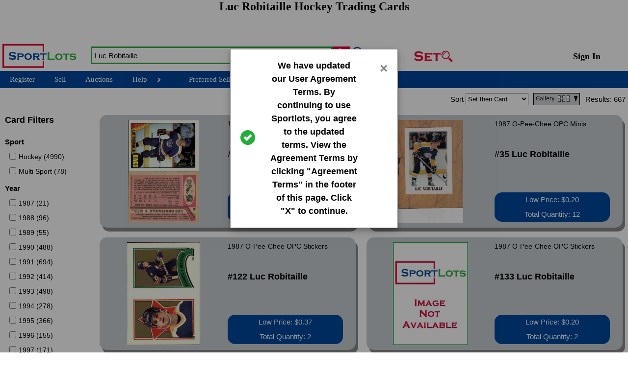

--- FILE ---
content_type: text/html
request_url: https://www.sportlots.com/hockey/cards/Luc-Robitaille.tpl
body_size: 7782
content:
<!DOCTYPE html>
<html><head><title>Hockey Trading Cards | Luc Robitaille | Sportlots.com</title>
<META NAME="DESCRIPTION" CONTENT="Buy and Sell Luc Robitaille Hockey Trading cards.  Choose from over 81 million cards in fixed priced or auction selling formats.">
<meta name="verify-v1" content="VWG/1hgEvbcZxtRiZucPE90pUP5KOubXYf/YcH8/rAg=">
<meta name="msvalidate.01" content="6906C80CA56D308D9A7AEACF230E89EE" />
<script src="https://ajax.googleapis.com/ajax/libs/jquery/2.1.1/jquery.min.js"></script>
<script src="https://ajax.googleapis.com/ajax/libs/jquery/3.5.1/jquery.min.js"></script>
<meta http-equiv="Content-type" content="text/html;charset=UTF-8">
<meta name="viewport" content="width=device-width, initial-scale=1.0">
<script src="/g/java/HeaderFooter.js?v=2026.01.10"></script>
<script src="/g/java/global.js?v=2026.01.10"></script>
<script src="/g/java/modal.js?v=2026.01.10"></script>
<script src="/b/java/search.js?v=2026.01.10"></script>
<script src="/b/java/minifiltersearch.js?v=2026.01.10"></script>
<script src="/b/java/bglobal.js?v=2026.01.10"></script>
<LINK href="/g/css/HeaderFooter.css?v=2026.01.10" rel="stylesheet" type="text/css">
<LINK href="/g/css/global.css?v=2026.01.10" rel="stylesheet" type="text/css">
<LINK href="/b/css/search.css?v=2026.01.10" rel="stylesheet" type="text/css">
<LINK href="/b/css/MiniFilterSearch.css?v=2026.01.10" rel="stylesheet" type="text/css">
<LINK href="/g/css/modal.css?v=2026.01.10" rel="stylesheet" type="text/css">


<link rel="preload" fetchpriority="high" as="image" href="/gifs/NoImage2.jpg" type="image/jpg">
</head>
<body bgcolor="#FFFFFF"
			onload="loadNavBar('/hockey/cards/Luc-Robitaille.tpl',0,0,'Luc Robitaille Hockey Trading Cards');loadSearchInfo();loadSearchdrpdwn();loadGrid();hideMobileFilterSize();loadFooter();
							loadSearch('Luc Robitaille',0,0,null,null,null,'N');"
			onresize="hideMobileNavSize();sizegrid();hideMobileFilterSize()">
<h1 id="headermsg" class="headermsg"></h1>
<div class="searchgrid">
<div id="myModal" class="modal" style="display:none;">
    <div class="modal-content">
		<div class="modalcheck">
			<img src="" id="modalimage">
		</div>
        <div class="modaltextdiv">
            <p id="modaltext"></p>
        </div>
        <div class="modalclose">
            <span class="close" onclick="closeModal()">&times;</span>
        </div>
    </div>
</div>
<div id="headerinfo" class="fixedwrap">
	<div class="header">
		<button id="dropdownbutton" onclick="showMobileNav()"; style="background: url(/gifs/dropdown.png);" aria-label="Mobile Nav Button"></button>
		<a href="/index.tpl" aria-label="Go back to Sportlots Homepage"><img src="/gifs/sportlots_logo2.png" class="logo" alt="Sportlots Logo"></a>
		<a href="/index.tpl" aria-label="Go back to Sportlots Homepage" class="smalllogolink" id="smalllogodiv"><img src="/gifs/smalllogo.png" class="smalllogo" alt="Small Sportlots Logo"></a>
		<form id="searchform" class="searchboxform" METHOD="post" action="/b/ui/search.tpl">
			<div class="searchbox" id="searchboxjav">
				<input class="search" type="text" id="search_val" name="search_val" maxlength="180" list="SearchList"  autocomplete="off"value="Luc Robitaille" placeholder="Search 81+ million cards..." 
											onblur="placeholder='Search 81+ million cards...'" onfocus="this.placeholder=''"/>
				<datalist id="SearchList">
				</datalist>
			</div>
			<div class="searchboxbutton" id="searchboxbuttonjav">
				<input class="searchsubmit" type="image" src="/gifs/SearchWhite.png" name="searchsubmit"/>
			</div>
			<div style="display:none;margin-left:8px;margin-top:10px" id="searchinfo"><a href="javascript:showFAQ('/g/help/searchinfo.html',600,500)"><img src="/g/gifs/moreinfo.png" width="20"></a></div>
		</form>
		<div id="byset" class="byset" style="align-items:center"><img onclick="window.location.href='/b/ui/byset.tpl'" src="/g/gifs/byset.png" style="width:80px;height:auto;margin-left:10px;"></div>
		<div class="icongroup-container" id="icongroup">
			<div class="searchicon-container" id="searchbutton">
				<button class="searchicon" id="smallsearchbutton" title="Open Searchbar" onclick="showSmallSearch()"
								style="background:url(/gifs/searchicon.png);" aria-label="Mobile Search Button">
				</button>
			</div>
			<div class="icon-container" id="icon1">
			</div>
			<div class="icon-container" id="icon2">
			</div>
			<div class="icon-container" id="icon3">
			</div>
		</div>
		<div class="searchbarclose" id="searchclosediv">
			<button class="searchcloseicon" id="searchcloseiconjav" onclick="hideSmallSearch()"
							style="background:url(/gifs/searchcloseicon.png)" aria-label="Close Mobile Search Button">
			</button>
		</div>
		<div class="welcome">
			<p class="welcomemessage" id="welcomeid">Hi <a id="userid" href="/cust/custbin/profile.tpl" class="welcomename"></a>!</p>
			<p class="signinmessage" id="signinid">
				<a id="rtnpath" href="/cust/custbin/login.tpl?urlval=/hockey/cards/Luc-Robitaille.tpl&qs=search_val=Luc Robitaille" class="signinlink">Sign In</a>
			</p>
		</div>
	</div>
	<div class="nav">
		<a class="navbut" id="register" href="/cust/custbin/newcust.tpl?goto=query">Register</a>
		<div id="MyAccount" class="accountdropdown-container" onmouseover="arrowAccountSwitch()" onmouseout="arrowAccountBack()">
			<div class="dropdown">
				<button class="dropbtn" aria-label="My Account Button">My Account</button>
				<div class="accountdropdown-content" onmouseover="arrowAccountSwitch()" onmouseout="arrowAccountBack()">
					<a href="/cust/custbin/profile.tpl">Account Profile</a>
					<a href="/cust/custbin/msgcenter.tpl">Message Center <span id="messageid"></span></a>
					<a href="/b/ui/addcredit.tpl">Add Credit</a>
					<a id="offerid" href="/b/ui/listoffers.tpl">Active Offers (<span id="BuyerOffers"></span>)</a>
					<a href="/b/ui/sellerloot.tpl">My Loot</a>
					<a href="/inven/agentbin/agent.tpl">Affiliates Program</a>
					<a id="issueid" href="/cust/custbin/buyerissues.tpl">Buyer Issues <span id="openissueid"></span></a>
					<a href="/global/globalbin/logoff.tpl">Log Out</a>
				</div>
			</div>
			<div class="arrow">
				<img class="arrowrightimg" id="arrowfour" src="/gifs/arrowright.png"/>
			</div>
		</div>
		<a class="navbut" id="orders" href="/cust/custbin/orders.tpl">My Orders</a>
		<a class="navbut" id="sell" href="">Sell</a>
		<a class="navbut" id="auctions" href="/auction/aucbin/auction.tpl">Auctions</a>
		<div id="help" class="helpdropdown-container" onmouseover="arrowHelpSwitch()" onmouseout="arrowHelpBack()">
			<div class="dropdown">
				<button class="dropbtn" aria-label="Help Button">Help</button>
				<div class="helpdropdown-content" onmouseover="arrowHelpSwitch()" onmouseout="arrowHelpBack()">
					<a href="/g/ui/buyers_guide_landing.tpl">Buyer's Guide</a>
					<a href="/g/ui/sellers_guide_landing.tpl">Seller's Guide</a>
					<a href="javascript:showFAQ('/global/globalbin/questions.tpl',700,350)">Contact Us</a>
				</div>  
			</div>
			<div class="arrow">
				<img class="arrowrightimg" id="arrowthree" src="/gifs/arrowright.png"/>
			</div>
		</div>
		<div id="Utility" class="utildropdown-container" onmouseover="arrowUtilSwitch()" onmouseout="arrowUtilBack()">
			<div class="dropdown">
				<button class="dropbtn" aria-label="Utility Button">Utilities</button>
				<div class="utildropdown-content" onmouseover="arrowUtilSwitch()" onmouseout="arrowUtilBack()">
					<a style="display:none" href="/utility/utilitybin/utility.tpl" id="ProcessOrders">Process Orders</a>
					<a style="display:none" href="/utility/utilitybin/SellerIntake.tpl" id="SellerIntake">Seller Intake</a>
					<a style="display:none" href="/utility/utilitybin/BoxPayment.tpl" id="BoxPayments">Box Payments</a>
					<a style="display:none" href="/utility/utilitybin/BuyerShip.tpl" id="BuyerShipment">Buyer Shipment</a>
					<a style="display:none" href="/utility/utilitybin/CreditUpdate.tpl" id="UpdateCredit">Update Credit</a>
					<a style="display:none" href="/utility/utilitybin/SalesTax.tpl" id="TaxMaint">Sales Tax Maint</a>    
					<a style="display:none" href="/inven/dealbin/updset.tpl" id="UpdateSet">Update a Set</a>
					<a style="display:none" href="/utility/utilitybin/IDSellers.tpl" id="ProblemOrders">Problem Orders</a>
					<a style="display:none" href="/u/ui/timeentry.html" id="AddHours">Time Entry</a>
					<a style="display:none" href="/utility/utilitybin/SwapUser.tpl" id="SwapUser">Swap User</a>
				</div>  
			</div>
			<div class="arrow">
				<img class="arrowrightimg" id="arrowtwo" src="/gifs/arrowright.png"/>
			</div>
		</div>
		<a id="preferred" class="navbut" href="/global/globalbin/preferred.tpl">Preferred Sellers</a>
	</div>
</div>
<div id="mobilenav" style="display: none;">
	<div id="closenosignin" class="mobilenavlink">
		<img src="/gifs/x-mark-xxl.png" class="closebutton" onclick="hideMobileNav()"/>
		<a href="/cust/custbin/newcust.tpl?goto=query" class="register">Register</a>
	</div>
	<div id="login" class="mobilenavlink">
		<a href="/cust/custbin/login.tpl?urlval=/index.tpl&qs=" class="minisigninlink">Sign In</a>
	</div>
	<div class="mobilenavlink" id="miniwelcome">
		<p class="miniwelcomemsg" id="smallwelcomeid">Welcome <a id="smalluserid" href="/cust/custbin/profile.tpl" class="miniwelcomename">supports</a>!</p>
		<img src="/gifs/x-mark-xxl.png" class="closebutton" onclick="hideMobileNav()"/>
	</div>
	<div class="mobilenavlink" id="myaccount">
		<button onclick="openAccount()" onclick="arrowAccountMiniSwitch()" aria-label="Mobile My Account Button">My Account</button>
		<img src="/gifs/arrowright.png" class="arrowrightimgmini" id="arrowfive"/>
		<div id="accountdropdwn" style="display:none;">
			<div class="smalldropdwn">
				<a href="/cust/custbin/profile.tpl">Account Profile</a>
			</div>
			<div class="smalldropdwn">
				<a href="/cust/custbin/msgcenter.tpl">Message Center <span id="smallmessageid"></span></a>
			</div>
			<div class="smalldropdwn" id="smallofferid">
				<a href="/b/ui/listoffers.tpl">Active Offers (<span id="smallBuyerOffers"></span>)</a>
			</div>
			<div class="smalldropdwn">
					<a href="/b/ui/addcredit.tpl">Add Credit</a>
			</div>
			<div class="smalldropdwn">
				<a href="/inven/agentbin/agent.tpl">Affiliates Program</a>
			</div>
			<div class="smalldropdwn">
				<a id="smallissueid" href="/cust/custbin/buyerissues.tpl">Buyer Issues <span id="smallopenissueid"></span></a>
			</div>
			<div class="smalldropdwn">
				<a href="/global/globalbin/logoff.tpl">Log Out</a>
			</div>
		</div>
	</div>
	<div class="mobilenavlink" id="ordersmob">
		<a href="/cust/custbin/orders.tpl">My Orders</a>
	</div>
	<div id="mobilesell" class="mobilenavlink">
		<a id="mobilesellurl" href="">Sell</a>
	</div>
	<div class="mobilenavlink">
		<a href="/auction/aucbin/auction.tpl">Auctions</a>
	</div>
	<div class="mobilenavlink">
		<button class="helpbut" onclick="openHelp()" aria-label="Mobile Help Button">Help</button>
		<img src="/gifs/arrowright.png" class="arrowrightimgmini" id="arroweight"/>
		<div id="helpdropdwn" style="display:none;">
			<div class="smalldropdwn">
				<a href="/g/ui/buyers_guide_landing.tpl">Buyer's Guide</a>
			</div>
			<div class="smalldropdwn">
				<a href="/g/ui/sellers_guide_landing.tpl">Seller's Guide</a>
			</div>
			<div class="smalldropdwn">
				<a href="javascript:showFAQ('/global/globalbin/questions.tpl',700,350)">Contact Sportlots</a>
			</div>
		</div>
	</div>
	<div class="mobilenavlink" id="mUtility">
		<button class="utilbut" onclick="openUtil()" aria-label="Mobile Utility Button">Utilities</button>
		<img src="/gifs/arrowright.png" class="arrowrightimgmini" id="arrowthirteen"/>
		<div id="utildropdwn" style="display:none;">
			<div class="smalldropdwn" id="mProcessOrders">
				<a href="/utility/utilitybin/utility.tpl">Process Orders</a>
			</div>
			<div class="smalldropdwn" id="mSellerIntake">
				<a href="/utility/utilitybin/SellerIntake.tpl">Seller Intake</a>
			</div>
			<div class="smalldropdwn" id="mBoxPayments">
				<a href="/utility/utilitybin/BoxPayment.tpl">Box Payments</a>
			</div>
			<div class="smalldropdwn" id="mBuyerShipment">
				<a href="/utility/utilitybin/BuyerShip.tpl">Buyer Shipment</a>
			</div>
			<div class="smalldropdwn" id="mUpdateCredit">
				<a href="/utility/utilitybin/CreditUpdate.tpl">Update Credit</a>
			</div>
			<div class="smalldropdwn" id="mUpdateSet">
				<a href="/inven/dealbin/updset.tpl">Update a Set</a>
			</div>
			<div class="smalldropdwn" id="mProblemOrders">
				<a href="/utility/utilitybin/IDSellers.tpl">Problem Orders</a>
			</div>
			<div class="smalldropdwn" id="mAddHours">
				<a href="/u/ui/timeentry.html">Time Entry</a>
			</div>
			<div class="smalldropdwn" id="mSwapUser">
				<a href="/utility/utilitybin/SwapUser.tpl">Swap User</a>
			</div>
		</div>
	</div>
	<div class="mobilenavlink">
		<a href="/global/globalbin/preferred.tpl">Preferred Sellers</a>
	</div>
</div>
<div id="mobilefilterlinkscont" style="display:none;">
	<div class="mobilefilterlinks-content">
		<div class="closeminifilterlinks">
			<span class="mobilecleartitle" id="mobileAllFilters" onclick="ClearFilters('A','Luc Robitaille')">Clear All Filters <img src="/b/gifs/whiteX.png"></span>
			<button id="closefiltbtnid" class="closefiltbtn" onclick="hideMiniFilterNav()"></button>
		</div>
		<h2 id="mCardFilterID" class="mobileFilterTitle">Card Filters</h2>
		<div id="mobileCardFilters">
		</div>
		<h2 class="mobileFilterTitle">Inventory Filters</h2>
		<div class="mobilefilterlinks">
			<button onclick="openMiniInvenFilt('Seller')">Sellers</button>
			<img src="/gifs/arrowright.png" class="arrowrightimgminifilt" id="mobileseller">
			<div class="mobileinvenform" id="mobiledrpdwnseller">
				<div class="mobileinvencheckboxdiv" id="mpickcartid">
					<input type="checkbox" id="mbSeller-10" value="Seller-10" onclick="ReadySearch('Luc Robitaille',0,0,this.value,'Y')"><p>Shopping Cart Sellers</p>
				</div>
				<h1 id="mPrefHdr" class="mobileinvenselect">Preferred Sellers</h1>
				<div id="mPrefDiv" class="mobileselectdiv">
					<select name="mobilePrefSell" onchange="ReadySearch('Luc Robitaille',0,0,this.value,'Y')">
						<option id="mbSeller-0" value="Seller-0"></Option>
						<option id="mbSeller-1" value="Seller-1">Double Blue Only</Option>
						<option id="mbSeller-2" value="Seller-2">Blue and Above</Option>
						<option id="mbSeller-3" value="Seller-3">Red and Above</Option>
						<option id="mbSeller-4" value="Seller-4">All Preferred</Option>
					</select>
				</div>
				<h1 id="mBoxHdr" class="mobileinvenselect">Box Shipping</h1>
				<div id="mBoxDiv" class="mobileselectdiv">
					<select name="mobileBoxSell" onchange="ReadySearch('Luc Robitaille',0,0,this.value,'Y')">
						<option id="mbSeller-5" value="Seller-5"></Option>
						<option id="mbSeller-6" value="Seller-6">Free Box Shipping</Option>
						<option id="mbSeller-7" value="Seller-7">Blue Box & Better</Option>
						<option id="mbSeller-8" value="Seller-8">Red Box & Better</Option>
						<option id="mbSeller-9" value="Seller-9">Green Box & Better</Option>
					</select>
				</div>

				<h1 class="mobileinvenselect">Pick a Seller</h1>
				<div class="mobileselectdiv">
					<div class="sellerdatalist">
						<select id="mSellerList" onchange="loadSearch('Luc Robitaille',0,0,'sellerid',0,this.value,'N')" style="width:100%">
						</select>
					</div>
				</div>
				<div id="msellerliston" class="sellerlist">
					<div id="mseller1" class="indseller">
					</div>
					<div id="mseller2" class="indseller">
					</div>
					<div id="mseller3" class="indseller">
					</div>
					<div id="mseller4" class="indseller">
					</div>
				</div>

			</div>
		</div>
		<div id="mattrid" class="mobilefilterlinks">
			<button onclick="openMiniInvenFilt('Attr')">Attributes</button>
			<img src="/gifs/arrowright.png" class="arrowrightimgminifilt" id="mobileattr">
			<div class="mobileinvenform" id="mobiledrpdwnattr">
				<div class="minicheckboxdiv">
					<input type="checkbox" id="mbAttr-1" class="checkbox" value="Attr-1" onclick="ReadySearch('Luc Robitaille',0,0,this.value,'Y')"><p>Fresh Inventory</p>
				</div>
				<div class="minicheckboxdiv">
					<input type="checkbox" id="mbAttr-2" class="checkbox" value="Attr-2" onclick="ReadySearch('Luc Robitaille',0,0,this.value,'Y')"><p>Cards with Pics</p>
				</div>
			</div>
		</div>
		<div id="mcondid" class="mobilefilterlinks">
			<button onclick="openMiniInvenFilt('Cond')">Condition</button>
			<img src="/gifs/arrowright.png" class="arrowrightimgminifilt" id="mobilecond">
			<div class="mobileinvenform" id="mobiledrpdwncond">
				<div class="selectdiv2">
					<select name="mobileCond" onchange="ReadySearch('Luc Robitaille',0,0,this.value,'Y')">
						<option id="mbCond-0" value="Cond-0"></Option>
						<option id="mbCond-1" value="Cond-1">NM Only</Option>
						<option id="mbCond-2" value="Cond-2">EX/NM & Better</Option>
						<option id="mbCond-3" value="Cond-3">EX & Better</Option>
						<option id="mbCond-4" value="Cond-4">VG & Better</Option>
					</select>
				</div>
			</div>
		</div>
	</div>
</div>	
	<div class="searchbody">
		<div class="appliedfiltersdiv">
			<div class="filterdivone" id="filterdiv1">
				<div class="filterbtn" id="CardFilters" onclick="ClearFilters('C','Luc Robitaille',0)"><span class="filtertitle">Card Filters <img src="/b/gifs/whiteX.png" style="vertical-align:middle"></span></div>
				<div class="filterbtn" id="InvenFilters" onclick="ClearFilters('I','Luc Robitaille',0)"><span class="filtertitle">Inven Filters <img src="/b/gifs/whiteX.png" style="vertical-align:middle"></span></div>
				<div class="filterbtn" id="AllFilters" onclick="ClearFilters('A','Luc Robitaille',0)"><span class="filtertitle">Clear All Filters <img src="/b/gifs/whiteX.png" style="vertical-align:middle"></span></div>
			</div>
			<div class="filterdivthree" id="filterdiv3">
				<div class="filterbutton" id="mobilefilterbtnid" onclick="showMiniFilterNav()">
					<button class="mobilefilterbtn"><span class="filterthreelabel">Filter</span><img class="filterbtnimg" src="/b/gifs/filter.png" width="36"</button>
				</div>
				<div class="sortfilter">
					<span class="filterthreelabel" style="margin-right:4px">Sort</span> 
					<Select id="ResultSort" class="sortselect" onchange="ChgSort('Luc Robitaille',0)">
						<Option value="SetCard">Set then Card</Option>
						<Option value="PriceLow">Price: Low to High</Option>
						<Option value="PriceHigh">Price: High to Low</Option>
						<Option value="QtyHigh">Qty: High to Low</Option>
					</select>
				</div>
				<div class="gridSelections" id="gridOptions">
				</div>			
				<div class="resultcount" id="resultcount">
					<span class="filterthreelabel" style="margin-right:4px">Results:</span>
					<span class="filterthreelabel" id="results"></span>
				</div>
			</div>		
		</div>
    <div id="search3grid" class="searchresultsdiv">
		</div>
    <div id="search2grid" class="searchresultsdiv">
		</div>
    <div id="search1grid" class="searchresultsdiv">
		</div>
		<div id="searchdetgrid" class="searchresultsdiv" style="background-color: #C7CCD1;">
		</div>
		<div id="searchspinner" class="searchresultsspinner">
			<div style="width:40%;"></div>
			<div style="width:20%;height:75px;">
				<span class="loaderLarge"></span>
			</div>	
			<div style="width:40%;height:75px;"></div>
		</div>
		<div class="paginginfo" id="searchpaging">
			<div class="pagingnavbarlrg">
				<div class="pagingarrowslrg" onclick="nextSearch('Luc Robitaille',0,'BM');" id="searchbackmaxarr">
					<img  src="/gifs/PrevStart.png" id="searchbackmaxarrow"
								onmouseover="chgImg('/gifs/PrevRedStart.png','searchbackmaxarrow')"
								onmouseout="chgImg('/gifs/PrevStart.png','searchbackmaxarrow')">
				</div>
				<div class="pagingarrowslrg" onclick="nextSearch('Luc Robitaille',0,'B5');" id="searchback5arr">
					<img  src="/gifs/Prev5.png" id="searchback5arrow"
								onmouseover="chgImg('/gifs/PrevRed5.png','searchback5arrow')"
								onmouseout="chgImg('/gifs/Prev5.png','searchback5arrow')">
				</div>
				<div class="pagingarrowslrg" onclick="nextSearch('Luc Robitaille',0,'B');" id="searchbackarr">
					<img  src="/gifs/Prev.png" id="searchbackarrow"
								onmouseover="chgImg('/gifs/PrevRed.png','searchbackarrow')"
								onmouseout="chgImg('/gifs/Prev.png','searchbackarrow')">
				</div>
				<div class="pageslrg">
					<div class="pagesconst">
						Page: 
					</div>
					<div class="pagesvallrg" id="searchcurrpage">
					</div>
					<div class="pagesof">
						of
					</div>
					<div class="pagesvallrg" id="searchtotpage">
					</div>			
				</div>
				<div class="pagingarrowslrg" onclick="nextSearch('Luc Robitaille',0,'F');" id="searchnextarr">
					<img  src="/gifs/Next.png" id="searchnextarrow" 
								onmouseover="chgImg('/gifs/NextRed.png','searchnextarrow')"
								onmouseout="chgImg('/gifs/Next.png','searchnextarrow')">
				</div>
				<div class="pagingarrowslrg" onclick="nextSearch('Luc Robitaille',0,'F5');" id="searchnext5arr">
					<img  src="/gifs/Next5.png" id="searchnext5arrow"
								onmouseover="chgImg('/gifs/NextRed5.png','searchnext5arrow')"
								onmouseout="chgImg('/gifs/Next5.png','searchnext5arrow')">
				</div>
				<div class="pagingarrowslrg" onclick="nextSearch('Luc Robitaille',0,'FM');" id="searchnextmaxarr">
					<img  src="/gifs/NextEnd.png" id="searchnextmaxarrow"
								onmouseover="chgImg('/gifs/NextRedEnd.png','searchnextmaxarrow')"
								onmouseout="chgImg('/gifs/NextEnd.png','searchnextmaxarrow')">
				</div>
			</div>
		</div>	
	</div>
	<div class="filterdiv" id="filterdiv">
		<h2 id="CardFilterID">Card Filters</h2>
		<div id="filtergrid" class="searchform">
    </div>
		<h2>Inventory Filters</h2>
		<div id="filtergrid2" class="searchform2">
			<h1>Sellers</h1>
			<div class="filterform">
				<div class="checkboxdiv" id="pickcartid">
					<input type="checkbox" id="Seller-10" value="Seller-10" class="checkbox" onclick="ReadySearch('Luc Robitaille',0,0,this.value,'N')"><p id="Seller-10Hdr">Shopping Cart Sellers</p>
				</div>
				<h1 id="PrefHdr">Preferred Sellers <img src="/g/gifs/info.png" onclick="showNotes('Filter on Inventory from Preferred Sellers',7000)"></h1>
				<div id="PrefDiv" class="selectdiv">
					<select name="PrefSell" onchange="ReadySearch('Luc Robitaille',0,0,this.value,'N')">
						<option id="Seller-0" value="Seller-0"></Option>
						<option id="Seller-1" value="Seller-1">Double Blue Only</Option>
						<option id="Seller-2" value="Seller-2">Blue and Above</Option>
						<option id="Seller-3" value="Seller-3">Red and Above</Option>
						<option id="Seller-4" value="Seller-4">All Preferred</Option>
					</select>
				</div>
				<h1 id="BoxHdr">Box Shipping <img src="/g/gifs/info.png" onclick="showNotes('Filter on inventory from sellers offering deep Box Shipping discounts',7000)"></h1>
				<div id="BoxDiv" class="selectdiv">
					<select name="BoxSell" onchange="ReadySearch('Luc Robitaille',0,0,this.value,'N')">
						<option id="Seller-5" value="Seller-5"></Option>
						<option id="Seller-6" value="Seller-6">Free Box Shipping</Option>
						<option id="Seller-7" value="Seller-7">Blue Box & Better</Option>
						<option id="Seller-8" value="Seller-8">Red Box & Better</Option>
						<option id="Seller-9" value="Seller-9">Green Box & Better</Option>
					</select>
				</div>
				<h1>Pick a Seller</h1>
				<div class="selectdiv">
					<div class="sellerdatalist">
						<select id="SellerList" onchange="loadSearch('Luc Robitaille',0,0,'sellerid',0,this.value,'N')" style="width:100%">
						</select>
					</div>
				</div>
				<div id="sellerliston" class="sellerlist">
					<div id="seller1" class="indseller">
					</div>
					<div id="seller2" class="indseller">
					</div>
					<div id="seller3" class="indseller">
					</div>
					<div id="seller4" class="indseller">
					</div>
				</div>
			</div>
			<div id="attid">
				<h1>Attributes</h1>
				<div class="filterform">
					<div class="checkboxdiv">
						<input type="checkbox" id="Attr-1" class="checkbox" value="Attr-1" onclick="ReadySearch('Luc Robitaille',0,0,this.value,'N')">
						<p>Fresh Inventory <img src="/g/gifs/info.png" onclick="showNotes('Filter on inventory added or updated in the past 30 days',7000)"></p>
					</div>
					<div class="checkboxdiv">
						<input type="checkbox" id="Attr-2" class="checkbox" value="Attr-2" onclick="ReadySearch('Luc Robitaille',0,0,this.value,'N')"><p>Cards with Pics</p>
					</div>
				</div>
			</div>
			<div id="condid">
				<h1>Conditions</h1>
				<div class="filterform">
					<div class="selectdiv2">
						<select name="Cond" onchange="ReadySearch('Luc Robitaille',0,0,this.value,'N')">
							<option id="Cond-0" value="Cond-0"></Option>
							<option id="Cond-1" value="Cond-1">NM Only</Option>
							<option id="Cond-2" value="Cond-2">EX/NM & Better</Option>
							<option id="Cond-3" value="Cond-3">EX & Better</Option>
							<option id="Cond-4" value="Cond-4">VG & Better</Option>
						</select>
					</div>
				</div>
			</div>
    </div>
	</div>
	<div id="filterspinner" class="filterdiv">
		<div style="margin-left:30%;margin-top:20%;width:20%;height:75px;">
			<span class="loaderSmall"></span>
		</div>	
		<div style="width:40%;height:75px;"></div>
	</div>
<div class="footer">
    <div class="footerinventory">
        <h1>Search Inventory</h1>
        <div class="inventorylinks">
            <div class="inventoryset">
                <h2>By Set</h2>
                <ul id="searchbyset">
                </ul>
            </div>
            <div class="inventoryplayer">
                <h2>By Player</h2>
                <ul id="searchbyplayer">
                 </ul>
            </div>
        </div>
    </div>
    <div class="footerhistory">
        <h1>Selling History</h1>
        <div class="historylinks">
            <div class="historyset">
                <h2>By Set</h2>
                <ul id="histbyset">
                </ul>
            </div>
            <div class="historyplayer">
                <h2>By Player</h2>
                <ul id="histbyplayer">
                </ul>
            </div>
        </div>
    </div>
    <div class="footersocial">
        <h1></h1>
        <div class="sociallinks">
            <div class="about">
                <h2>About</h2>
                <ul>
                    <li><a href="/global/globalbin/questions.tpl">Help/Contact Sportlots</a></li>
                    <li><a href="/guide/">User's Guide</a></li>
                </ul>
            </div>
            <div class="socials">
                <h2>Socials</h2>
                <div class="socialbuttons">
                    <a href="https://www.twitter.com/sportlots" target="_blank" id="twitter"><img src="/g/gifs/x.png" alt="Twitter/X" height="30"></a>
                    <a href="https://www.youtube.com/user/sportlots" target="_blank" id="youtube"><img src="/gifs/youtube.png" alt="You Tube" height="30"></a>
										<a href="https://www.instagram.com/sportlotsllc" target="_blank" id="instagram"><img src="/g/gifs/instagram.png" alt="Instagram" height="30"></a>
                </div>
            </div>
        </div>
        <div class="copyrightlinks">
            <p>&#169; 1999-2026, Sportlots, LLC. All rights reserved. <a href="/Help/privacy.htm"><b>Privacy Policy</b></a>. Use of Sportlots' website constitutes acceptance of our <a href="/help/terms.htm"><b>Agreement Terms</b></a>.</p>
        </div>
    </div>
</div>
<div class="minifooter">
    <div class="footersearch">
        <div class="footersearch-inventory">
            <h1>Search Inventory</h1>
            <div class="inventorylinksmini">
                <h2>By Set</h2>
                <ul id="minisearchbyset">
                </ul>
                <h2>By Player</h2>
                <ul id="minisearchbyplayer">
                </ul>
            </div>
        </div>
        <div class="footersearch-sellhistory">
            <h1>Seller History</h1>
            <div class="hisotrylinksmini">
                <h2>By Set</h2>
                <ul id="minihistbyset">
                </ul>
                <h2>By Player</h2>
                <ul id="minihistbyplayer">
                </ul>
            </div>
        </div>
    </div>
    <div class="copyrightmini">
        <div class="minisocials">
            <a href="http://www.twitter.com/sportlots" target="_blank" id="twittermini"><img src="/g/gifs/x.png" alt="Twitter/X" height="25"></a>
            <a href="http://www.youtube.com/user/sportlots" target="_blank" id="youtubemini"><img src="/gifs/youtube.png" alt="You Tube" height="25"></a>
						<a href="https://www.instagram.com/sportlotsllc" target="_blank" id="instagrammini"><img src="/g/gifs/instagram.png" alt="Instagram" height="25"></a>
        </div>
        <div class="minicopyright-text">
            <p>&#169; 1999-2026, Sportlots, LLC. All rights reserved. <a href="/help/privacy.htm"><b>Privacy Policy</b></a>. Use of Sportlots' website constitutes acceptance of our <a href="/help/terms.htm"><b>Agreement Terms</b></a>.</p>
        </div>
    </div>
</div>
</div>
</body>
</html>


--- FILE ---
content_type: text/html
request_url: https://www.sportlots.com/b/ajax/LoadSearchNbrData.tpl?searchval=Luc%20Robitaille&searchnbr=0&BoxChecked=undefined&AttrType=null&AttrSeq=null&SellerID=null
body_size: 65
content:
	

	
{
	"DataLoaded":"Y",
	"SearchVal":"Luc Robitaille",
	"SearchNbr":11849,
	"AllFilters":"N",
	"CardFilters":"N",
	"InvenFilters":"N"
}

--- FILE ---
content_type: text/html
request_url: https://www.sportlots.com/b/ajax/PullFilterData.tpl?searchnbr=11849&attrType=null&attrSeq=null
body_size: 7806
content:
	

		{"filterTable":[
				{"attrType":"Sport",
				"attrTable":[
			{"attrSeq":4,
			"attrVal":"Hockey",
				"attrSeqChecked":"N",
			"attrCnt":4990}
,
			{"attrSeq":6,
			"attrVal":"Multi Sport",
				"attrSeqChecked":"N",
			"attrCnt":78}
]},
				{"attrType":"Year",
				"attrTable":[
			{"attrSeq":62,
			"attrVal":"1987",
				"attrSeqChecked":"N",
			"attrCnt":21}
,
			{"attrSeq":63,
			"attrVal":"1988",
				"attrSeqChecked":"N",
			"attrCnt":96}
,
			{"attrSeq":64,
			"attrVal":"1989",
				"attrSeqChecked":"N",
			"attrCnt":55}
,
			{"attrSeq":65,
			"attrVal":"1990",
				"attrSeqChecked":"N",
			"attrCnt":488}
,
			{"attrSeq":66,
			"attrVal":"1991",
				"attrSeqChecked":"N",
			"attrCnt":694}
,
			{"attrSeq":67,
			"attrVal":"1992",
				"attrSeqChecked":"N",
			"attrCnt":414}
,
			{"attrSeq":68,
			"attrVal":"1993",
				"attrSeqChecked":"N",
			"attrCnt":498}
,
			{"attrSeq":69,
			"attrVal":"1994",
				"attrSeqChecked":"N",
			"attrCnt":278}
,
			{"attrSeq":70,
			"attrVal":"1995",
				"attrSeqChecked":"N",
			"attrCnt":366}
,
			{"attrSeq":71,
			"attrVal":"1996",
				"attrSeqChecked":"N",
			"attrCnt":155}
,
			{"attrSeq":72,
			"attrVal":"1997",
				"attrSeqChecked":"N",
			"attrCnt":171}
,
			{"attrSeq":73,
			"attrVal":"1998",
				"attrSeqChecked":"N",
			"attrCnt":135}
,
			{"attrSeq":74,
			"attrVal":"1999",
				"attrSeqChecked":"N",
			"attrCnt":227}
,
			{"attrSeq":75,
			"attrVal":"2000",
				"attrSeqChecked":"N",
			"attrCnt":231}
,
			{"attrSeq":76,
			"attrVal":"2001",
				"attrSeqChecked":"N",
			"attrCnt":221}
,
			{"attrSeq":77,
			"attrVal":"2002",
				"attrSeqChecked":"N",
			"attrCnt":118}
,
			{"attrSeq":78,
			"attrVal":"2003",
				"attrSeqChecked":"N",
			"attrCnt":81}
,
			{"attrSeq":79,
			"attrVal":"2004",
				"attrSeqChecked":"N",
			"attrCnt":17}
,
			{"attrSeq":80,
			"attrVal":"2005",
				"attrSeqChecked":"N",
			"attrCnt":346}
,
			{"attrSeq":81,
			"attrVal":"2006",
				"attrSeqChecked":"N",
			"attrCnt":19}
,
			{"attrSeq":82,
			"attrVal":"2007",
				"attrSeqChecked":"N",
			"attrCnt":7}
,
			{"attrSeq":83,
			"attrVal":"2008",
				"attrSeqChecked":"N",
			"attrCnt":27}
,
			{"attrSeq":84,
			"attrVal":"2009",
				"attrSeqChecked":"N",
			"attrCnt":31}
,
			{"attrSeq":85,
			"attrVal":"2010",
				"attrSeqChecked":"N",
			"attrCnt":46}
,
			{"attrSeq":86,
			"attrVal":"2011",
				"attrSeqChecked":"N",
			"attrCnt":58}
,
			{"attrSeq":87,
			"attrVal":"2012",
				"attrSeqChecked":"N",
			"attrCnt":81}
,
			{"attrSeq":88,
			"attrVal":"2013",
				"attrSeqChecked":"N",
			"attrCnt":126}
,
			{"attrSeq":89,
			"attrVal":"2014",
				"attrSeqChecked":"N",
			"attrCnt":24}
,
			{"attrSeq":90,
			"attrVal":"2015",
				"attrSeqChecked":"N",
			"attrCnt":8}
,
			{"attrSeq":91,
			"attrVal":"2016",
				"attrSeqChecked":"N",
			"attrCnt":6}
,
			{"attrSeq":92,
			"attrVal":"2017",
				"attrSeqChecked":"N",
			"attrCnt":3}
,
			{"attrSeq":95,
			"attrVal":"2020",
				"attrSeqChecked":"N",
			"attrCnt":2}
,
			{"attrSeq":98,
			"attrVal":"2023",
				"attrSeqChecked":"N",
			"attrCnt":17}
,
			{"attrSeq":120,
			"attrVal":"2025",
				"attrSeqChecked":"N",
			"attrCnt":1}
]},
				{"attrType":"Maker",
				"attrTable":[
			{"attrSeq":7,
			"attrVal":"BAP",
				"attrSeqChecked":"N",
			"attrCnt":87}
,
			{"attrSeq":5,
			"attrVal":"Bowman",
				"attrSeqChecked":"N",
			"attrCnt":115}
,
			{"attrSeq":158,
			"attrVal":"Donruss",
				"attrSeqChecked":"N",
			"attrCnt":169}
,
			{"attrSeq":85,
			"attrVal":"Finest",
				"attrSeqChecked":"N",
			"attrCnt":32}
,
			{"attrSeq":130,
			"attrVal":"Flair",
				"attrSeqChecked":"N",
			"attrCnt":7}
,
			{"attrSeq":134,
			"attrVal":"Fleer",
				"attrSeqChecked":"N",
			"attrCnt":62}
,
			{"attrSeq":106,
			"attrVal":"ITG",
				"attrSeqChecked":"N",
			"attrCnt":30}
,
			{"attrSeq":65,
			"attrVal":"Kelloggs",
				"attrSeqChecked":"N",
			"attrCnt":1}
,
			{"attrSeq":70,
			"attrVal":"Kraft",
				"attrSeqChecked":"N",
			"attrCnt":2}
,
			{"attrSeq":129,
			"attrVal":"Leaf",
				"attrSeqChecked":"N",
			"attrCnt":113}
,
			{"attrSeq":102,
			"attrVal":"Metal",
				"attrSeqChecked":"N",
			"attrCnt":15}
,
			{"attrSeq":159,
			"attrVal":"O-Pee-Chee",
				"attrSeqChecked":"N",
			"attrCnt":340}
,
			{"attrSeq":30,
			"attrVal":"Other",
				"attrSeqChecked":"N",
			"attrCnt":19}
,
			{"attrSeq":56,
			"attrVal":"Pacific",
				"attrSeqChecked":"N",
			"attrCnt":250}
,
			{"attrSeq":136,
			"attrVal":"Panini",
				"attrSeqChecked":"N",
			"attrCnt":72}
,
			{"attrSeq":41,
			"attrVal":"Parkhurst",
				"attrSeqChecked":"N",
			"attrCnt":159}
,
			{"attrSeq":27,
			"attrVal":"Pinnacle",
				"attrSeqChecked":"N",
			"attrCnt":261}
,
			{"attrSeq":48,
			"attrVal":"Playoff",
				"attrSeqChecked":"N",
			"attrCnt":9}
,
			{"attrSeq":111,
			"attrVal":"Post",
				"attrSeqChecked":"N",
			"attrCnt":3}
,
			{"attrSeq":97,
			"attrVal":"Pro Set",
				"attrSeqChecked":"N",
			"attrCnt":249}
,
			{"attrSeq":71,
			"attrVal":"Score",
				"attrSeqChecked":"N",
			"attrCnt":409}
,
			{"attrSeq":132,
			"attrVal":"SkyBox",
				"attrSeqChecked":"N",
			"attrCnt":18}
,
			{"attrSeq":12,
			"attrVal":"SP",
				"attrSeqChecked":"N",
			"attrCnt":217}
,
			{"attrSeq":26,
			"attrVal":"SPx",
				"attrSeqChecked":"N",
			"attrCnt":34}
,
			{"attrSeq":124,
			"attrVal":"Stadium Club",
				"attrSeqChecked":"N",
			"attrCnt":148}
,
			{"attrSeq":59,
			"attrVal":"Studio",
				"attrSeqChecked":"N",
			"attrCnt":12}
,
			{"attrSeq":81,
			"attrVal":"Swedish",
				"attrSeqChecked":"N",
			"attrCnt":5}
,
			{"attrSeq":128,
			"attrVal":"Topps",
				"attrSeqChecked":"N",
			"attrCnt":504}
,
			{"attrSeq":25,
			"attrVal":"Ultra",
				"attrSeqChecked":"N",
			"attrCnt":153}
,
			{"attrSeq":127,
			"attrVal":"Upper Deck",
				"attrSeqChecked":"N",
			"attrCnt":1573}
]},
				{"attrType":"Sets",
				"attrTable":[
			{"attrSeq":56812,
			"attrVal":"71-72 Heritage",
				"attrSeqChecked":"N",
			"attrCnt":4}
,
			{"attrSeq":79891,
			"attrVal":"96-97 SPx Retro",
				"attrSeqChecked":"N",
			"attrCnt":1}
,
			{"attrSeq":53336,
			"attrVal":"Adrenaline",
				"attrSeqChecked":"N",
			"attrCnt":5}
,
			{"attrSeq":221,
			"attrVal":"All Stars",
				"attrSeqChecked":"N",
			"attrCnt":16}
,
			{"attrSeq":62998,
			"attrVal":"All Stars Members Only",
				"attrSeqChecked":"N",
			"attrCnt":2}
,
			{"attrSeq":56817,
			"attrVal":"All-Star Edition",
				"attrSeqChecked":"N",
			"attrCnt":5}
,
			{"attrSeq":60800,
			"attrVal":"All-Time Greatest (Finalist)",
				"attrSeqChecked":"N",
			"attrCnt":26}
,
			{"attrSeq":7368,
			"attrVal":"Artifacts",
				"attrSeqChecked":"N",
			"attrCnt":51}
,
			{"attrSeq":59182,
			"attrVal":"Artifacts Frozen Artifacts",
				"attrSeqChecked":"N",
			"attrCnt":1}
,
			{"attrSeq":78664,
			"attrVal":"Artifacts Ruby",
				"attrSeqChecked":"N",
			"attrCnt":2}
,
			{"attrSeq":82934,
			"attrVal":"Artifacts Silver Material",
				"attrSeqChecked":"N",
			"attrCnt":1}
,
			{"attrSeq":119853,
			"attrVal":"Artifacts Turquoise",
				"attrSeqChecked":"N",
			"attrCnt":1}
,
			{"attrSeq":57213,
			"attrVal":"AS Milestones",
				"attrSeqChecked":"N",
			"attrCnt":3}
,
			{"attrSeq":52952,
			"attrVal":"Atomic",
				"attrSeqChecked":"N",
			"attrCnt":6}
,
			{"attrSeq":540,
			"attrVal":"Aurora",
				"attrSeqChecked":"N",
			"attrCnt":11}
,
			{"attrSeq":57258,
			"attrVal":"Aurora Striped",
				"attrSeqChecked":"N",
			"attrCnt":5}
,
			{"attrSeq":1257,
			"attrVal":"Authentic",
				"attrSeqChecked":"N",
			"attrCnt":143}
,
			{"attrSeq":77982,
			"attrVal":"Authentic 1994-95 SP Retro",
				"attrSeqChecked":"N",
			"attrCnt":3}
,
			{"attrSeq":51459,
			"attrVal":"Authentic Icons",
				"attrSeqChecked":"N",
			"attrCnt":1}
,
			{"attrSeq":67958,
			"attrVal":"Authentic Icons Embossed",
				"attrSeqChecked":"N",
			"attrCnt":2}
,
			{"attrSeq":59235,
			"attrVal":"BAP",
				"attrSeqChecked":"N",
			"attrCnt":5}
,
			{"attrSeq":59240,
			"attrVal":"BAP Outtakes",
				"attrSeqChecked":"N",
			"attrCnt":1}
,
			{"attrSeq":5,
			"attrVal":"Base Set",
				"attrSeqChecked":"N",
			"attrCnt":2331}
,
			{"attrSeq":50545,
			"attrVal":"Base Set (American)",
				"attrSeqChecked":"N",
			"attrCnt":28}
,
			{"attrSeq":2020,
			"attrVal":"Base Set Series 1",
				"attrSeqChecked":"N",
			"attrCnt":42}
,
			{"attrSeq":50357,
			"attrVal":"Be A Player",
				"attrSeqChecked":"N",
			"attrCnt":16}
,
			{"attrSeq":57058,
			"attrVal":"Beehive",
				"attrSeqChecked":"N",
			"attrCnt":20}
,
			{"attrSeq":63432,
			"attrVal":"Beehive 5x7 Photos",
				"attrSeqChecked":"N",
			"attrCnt":2}
,
			{"attrSeq":60231,
			"attrVal":"Beehive Beige",
				"attrSeqChecked":"N",
			"attrCnt":1}
,
			{"attrSeq":60232,
			"attrVal":"Beehive Blue",
				"attrSeqChecked":"N",
			"attrCnt":5}
,
			{"attrSeq":60237,
			"attrVal":"Beehive Red",
				"attrSeqChecked":"N",
			"attrCnt":6}
,
			{"attrSeq":57070,
			"attrVal":"Beehive Variations",
				"attrSeqChecked":"N",
			"attrCnt":1}
,
			{"attrSeq":1276,
			"attrVal":"Black Diamond",
				"attrSeqChecked":"N",
			"attrCnt":40}
,
			{"attrSeq":59249,
			"attrVal":"Black Diamond Base Set",
				"attrSeqChecked":"N",
			"attrCnt":2}
,
			{"attrSeq":1271,
			"attrVal":"Black Diamond Double",
				"attrSeqChecked":"N",
			"attrCnt":2}
,
			{"attrSeq":59260,
			"attrVal":"Black Diamond Ruby",
				"attrSeqChecked":"N",
			"attrCnt":1}
,
			{"attrSeq":1275,
			"attrVal":"Black Diamond Triple",
				"attrSeqChecked":"N",
			"attrCnt":2}
,
			{"attrSeq":57983,
			"attrVal":"Calder",
				"attrSeqChecked":"N",
			"attrCnt":4}
,
			{"attrSeq":57985,
			"attrVal":"Calder Silver",
				"attrSeqChecked":"N",
			"attrCnt":1}
,
			{"attrSeq":5166,
			"attrVal":"Canadian",
				"attrSeqChecked":"N",
			"attrCnt":91}
,
			{"attrSeq":54416,
			"attrVal":"Canadian (Bilingual)",
				"attrSeqChecked":"N",
			"attrCnt":26}
,
			{"attrSeq":50540,
			"attrVal":"Canadian (English)",
				"attrSeqChecked":"N",
			"attrCnt":33}
,
			{"attrSeq":40961,
			"attrVal":"Canadian Ice",
				"attrSeqChecked":"N",
			"attrCnt":7}
,
			{"attrSeq":74854,
			"attrVal":"Canvas Series 2",
				"attrSeqChecked":"N",
			"attrCnt":2}
,
			{"attrSeq":74964,
			"attrVal":"Captain-C",
				"attrSeqChecked":"N",
			"attrCnt":1}
,
			{"attrSeq":675,
			"attrVal":"Certified",
				"attrSeqChecked":"N",
			"attrCnt":9}
,
			{"attrSeq":680,
			"attrVal":"Certified Mirror Red",
				"attrSeqChecked":"N",
			"attrCnt":1}
,
			{"attrSeq":74337,
			"attrVal":"Certified Totally Silver",
				"attrSeqChecked":"N",
			"attrCnt":3}
,
			{"attrSeq":52935,
			"attrVal":"Challenge for the Cup",
				"attrSeqChecked":"N",
			"attrCnt":4}
,
			{"attrSeq":1291,
			"attrVal":"Choice",
				"attrSeqChecked":"N",
			"attrCnt":7}
,
			{"attrSeq":51319,
			"attrVal":"Choice Bobbing Head",
				"attrSeqChecked":"N",
			"attrCnt":3}
,
			{"attrSeq":51177,
			"attrVal":"Choice Reserve",
				"attrSeqChecked":"N",
			"attrCnt":1}
,
			{"attrSeq":34,
			"attrVal":"Chrome",
				"attrSeqChecked":"N",
			"attrCnt":14}
,
			{"attrSeq":51936,
			"attrVal":"Chrome Rockets Flare",
				"attrSeqChecked":"N",
			"attrCnt":1}
,
			{"attrSeq":76543,
			"attrVal":"Classics Signatures",
				"attrSeqChecked":"N",
			"attrCnt":4}
,
			{"attrSeq":76545,
			"attrVal":"Classics Signatures Banner Numbers",
				"attrSeqChecked":"N",
			"attrCnt":1}
,
			{"attrSeq":1166,
			"attrVal":"Collectors Choice",
				"attrSeqChecked":"N",
			"attrCnt":51}
,
			{"attrSeq":51258,
			"attrVal":"Collectors Choice Player's Club Platinum",
				"attrSeqChecked":"N",
			"attrCnt":3}
,
			{"attrSeq":51423,
			"attrVal":"Collectors Choice Players Club",
				"attrSeqChecked":"N",
			"attrCnt":8}
,
			{"attrSeq":53251,
			"attrVal":"Complete",
				"attrSeqChecked":"N",
			"attrCnt":1}
,
			{"attrSeq":56828,
			"attrVal":"Complete Update (101-600)",
				"attrSeqChecked":"N",
			"attrCnt":1}
,
			{"attrSeq":15216,
			"attrVal":"Contenders",
				"attrSeqChecked":"N",
			"attrCnt":2}
,
			{"attrSeq":595,
			"attrVal":"Crown Collection",
				"attrSeqChecked":"N",
			"attrCnt":5}
,
			{"attrSeq":549,
			"attrVal":"Crown Royale",
				"attrSeqChecked":"N",
			"attrCnt":25}
,
			{"attrSeq":50076,
			"attrVal":"Crown Royale Blue",
				"attrSeqChecked":"N",
			"attrCnt":3}
,
			{"attrSeq":57263,
			"attrVal":"Crown Royale Ice Elite",
				"attrSeqChecked":"N",
			"attrCnt":6}
,
			{"attrSeq":72771,
			"attrVal":"Crown Royale Legends",
				"attrSeqChecked":"N",
			"attrCnt":6}
,
			{"attrSeq":10558,
			"attrVal":"Crown Royale Red",
				"attrSeqChecked":"N",
			"attrCnt":3}
,
			{"attrSeq":56972,
			"attrVal":"Crown Royale Retail",
				"attrSeqChecked":"N",
			"attrCnt":3}
,
			{"attrSeq":78477,
			"attrVal":"Decades 1990s",
				"attrSeqChecked":"N",
			"attrCnt":6}
,
			{"attrSeq":86375,
			"attrVal":"Decades 1990s Gold",
				"attrSeqChecked":"N",
			"attrCnt":3}
,
			{"attrSeq":217921,
			"attrVal":"Detroit Red Wings Centennial",
				"attrSeqChecked":"N",
			"attrCnt":1}
,
			{"attrSeq":37420,
			"attrVal":"Divisions",
				"attrSeqChecked":"N",
			"attrCnt":1}
,
			{"attrSeq":69585,
			"attrVal":"Draft Day Gems",
				"attrSeqChecked":"N",
			"attrCnt":7}
,
			{"attrSeq":14956,
			"attrVal":"Draft Prospects",
				"attrSeqChecked":"N",
			"attrCnt":1}
,
			{"attrSeq":78875,
			"attrVal":"Draft Prospects Emerald",
				"attrSeqChecked":"N",
			"attrCnt":1}
,
			{"attrSeq":59518,
			"attrVal":"Durivage",
				"attrSeqChecked":"N",
			"attrCnt":3}
,
			{"attrSeq":50267,
			"attrVal":"Dynagon Ice",
				"attrSeqChecked":"N",
			"attrCnt":12}
,
			{"attrSeq":48964,
			"attrVal":"Dynasty and Destiny",
				"attrSeqChecked":"N",
			"attrCnt":3}
,
			{"attrSeq":51411,
			"attrVal":"Electric Ice",
				"attrSeqChecked":"N",
			"attrCnt":11}
,
			{"attrSeq":108,
			"attrVal":"Elite",
				"attrSeqChecked":"N",
			"attrCnt":33}
,
			{"attrSeq":2359,
			"attrVal":"Elite Aspirations",
				"attrSeqChecked":"N",
			"attrCnt":1}
,
			{"attrSeq":40949,
			"attrVal":"Elite Die Cut Stars",
				"attrSeqChecked":"N",
			"attrCnt":1}
,
			{"attrSeq":61841,
			"attrVal":"Elite Die Cut Uncut",
				"attrSeqChecked":"N",
			"attrCnt":1}
,
			{"attrSeq":75176,
			"attrVal":"Elite Prime Number Jerseys",
				"attrSeqChecked":"N",
			"attrCnt":1}
,
			{"attrSeq":51633,
			"attrVal":"Elite Stars",
				"attrSeqChecked":"N",
			"attrCnt":1}
,
			{"attrSeq":50187,
			"attrVal":"Emerald Ice",
				"attrSeqChecked":"N",
			"attrCnt":13}
,
			{"attrSeq":1659,
			"attrVal":"Emotion",
				"attrSeqChecked":"N",
			"attrCnt":5}
,
			{"attrSeq":57306,
			"attrVal":"Esso All Stars",
				"attrSeqChecked":"N",
			"attrCnt":8}
,
			{"attrSeq":55193,
			"attrVal":"Exclusive Gold",
				"attrSeqChecked":"N",
			"attrCnt":1}
,
			{"attrSeq":193723,
			"attrVal":"Extended Hockey Heroes",
				"attrSeqChecked":"N",
			"attrCnt":2}
,
			{"attrSeq":62994,
			"attrVal":"Factory Set Parallel",
				"attrSeqChecked":"N",
			"attrCnt":4}
,
			{"attrSeq":923,
			"attrVal":"Finest",
				"attrSeqChecked":"N",
			"attrCnt":2}
,
			{"attrSeq":62999,
			"attrVal":"Finest Members Only",
				"attrSeqChecked":"N",
			"attrCnt":2}
,
			{"attrSeq":11818,
			"attrVal":"First Edition",
				"attrSeqChecked":"N",
			"attrCnt":10}
,
			{"attrSeq":28,
			"attrVal":"Foil",
				"attrSeqChecked":"N",
			"attrCnt":7}
,
			{"attrSeq":500,
			"attrVal":"Fractal Matrix",
				"attrSeqChecked":"N",
			"attrCnt":2}
,
			{"attrSeq":50184,
			"attrVal":"French",
				"attrSeqChecked":"N",
			"attrCnt":41}
,
			{"attrSeq":50332,
			"attrVal":"French Factor",
				"attrSeqChecked":"N",
			"attrCnt":29}
,
			{"attrSeq":61774,
			"attrVal":"Frito-Lay Stickers",
				"attrSeqChecked":"N",
			"attrCnt":2}
,
			{"attrSeq":54130,
			"attrVal":"Game Used",
				"attrSeqChecked":"N",
			"attrCnt":4}
,
			{"attrSeq":68088,
			"attrVal":"Game Used Authentic Fabrics Duos",
				"attrSeqChecked":"N",
			"attrCnt":1}
,
			{"attrSeq":60076,
			"attrVal":"Game Used Base Set",
				"attrSeqChecked":"N",
			"attrCnt":4}
,
			{"attrSeq":52876,
			"attrVal":"Game-Used",
				"attrSeqChecked":"N",
			"attrCnt":3}
,
			{"attrSeq":24018,
			"attrVal":"Generations",
				"attrSeqChecked":"N",
			"attrCnt":2}
,
			{"attrSeq":59515,
			"attrVal":"Gillette",
				"attrSeqChecked":"N",
			"attrCnt":1}
,
			{"attrSeq":68423,
			"attrVal":"Globe World Championships",
				"attrSeqChecked":"N",
			"attrCnt":3}
,
			{"attrSeq":77,
			"attrVal":"Gold",
				"attrSeqChecked":"N",
			"attrCnt":10}
,
			{"attrSeq":51830,
			"attrVal":"Gold Crown Die-Cuts",
				"attrSeqChecked":"N",
			"attrCnt":2}
,
			{"attrSeq":50804,
			"attrVal":"Gold Inserts",
				"attrSeqChecked":"N",
			"attrCnt":7}
,
			{"attrSeq":1099,
			"attrVal":"Gold Label Class 1",
				"attrSeqChecked":"N",
			"attrCnt":4}
,
			{"attrSeq":54011,
			"attrVal":"Gold Label Golden Greats",
				"attrSeqChecked":"N",
			"attrCnt":3}
,
			{"attrSeq":49934,
			"attrVal":"Gold Leaf All Stars",
				"attrSeqChecked":"N",
			"attrCnt":2}
,
			{"attrSeq":215,
			"attrVal":"Gold Medallion",
				"attrSeqChecked":"N",
			"attrCnt":2}
,
			{"attrSeq":40982,
			"attrVal":"Gold Proofs",
				"attrSeqChecked":"N",
			"attrCnt":1}
,
			{"attrSeq":2124,
			"attrVal":"Gold Reserve",
				"attrSeqChecked":"N",
			"attrCnt":10}
,
			{"attrSeq":50554,
			"attrVal":"Golden Blades",
				"attrSeqChecked":"N",
			"attrCnt":2}
,
			{"attrSeq":122667,
			"attrVal":"Goodwin Champions",
				"attrSeqChecked":"N",
			"attrCnt":61}
,
			{"attrSeq":122673,
			"attrVal":"Goodwin Champions Memorabilia",
				"attrSeqChecked":"N",
			"attrCnt":1}
,
			{"attrSeq":122674,
			"attrVal":"Goodwin Champions Mini",
				"attrSeqChecked":"N",
			"attrCnt":7}
,
			{"attrSeq":123771,
			"attrVal":"Goodwin Champions Mini Canvas",
				"attrSeqChecked":"N",
			"attrCnt":3}
,
			{"attrSeq":123513,
			"attrVal":"Goodwin Champions Mini Green",
				"attrSeqChecked":"N",
			"attrCnt":2}
,
			{"attrSeq":51397,
			"attrVal":"Gordie Howe Select",
				"attrSeqChecked":"N",
			"attrCnt":5}
,
			{"attrSeq":51402,
			"attrVal":"Hat Tricks",
				"attrSeqChecked":"N",
			"attrCnt":36}
,
			{"attrSeq":58137,
			"attrVal":"Hat Tricks Tiffany",
				"attrSeqChecked":"N",
			"attrCnt":4}
,
			{"attrSeq":51521,
			"attrVal":"Headed For The Hall",
				"attrSeqChecked":"N",
			"attrCnt":3}
,
			{"attrSeq":53253,
			"attrVal":"Heads-Up",
				"attrSeqChecked":"N",
			"attrCnt":7}
,
			{"attrSeq":448,
			"attrVal":"Heritage",
				"attrSeqChecked":"N",
			"attrCnt":23}
,
			{"attrSeq":14732,
			"attrVal":"Heroes",
				"attrSeqChecked":"N",
			"attrCnt":12}
,
			{"attrSeq":58089,
			"attrVal":"Heroes and Prospects",
				"attrSeqChecked":"N",
			"attrCnt":6}
,
			{"attrSeq":62111,
			"attrVal":"Heroes and Prospects Base Set",
				"attrSeqChecked":"N",
			"attrCnt":10}
,
			{"attrSeq":50989,
			"attrVal":"Hidden Gems",
				"attrSeqChecked":"N",
			"attrCnt":1}
,
			{"attrSeq":51415,
			"attrVal":"Hobby Die-Cuts",
				"attrSeqChecked":"N",
			"attrCnt":5}
,
			{"attrSeq":62090,
			"attrVal":"Hockey Headliners",
				"attrSeqChecked":"N",
			"attrCnt":7}
,
			{"attrSeq":54581,
			"attrVal":"Hockey Wit",
				"attrSeqChecked":"N",
			"attrCnt":1}
,
			{"attrSeq":1312,
			"attrVal":"HoloGrFX",
				"attrSeqChecked":"N",
			"attrCnt":8}
,
			{"attrSeq":1313,
			"attrVal":"HoloGrFX AuSOME",
				"attrSeqChecked":"N",
			"attrCnt":1}
,
			{"attrSeq":2683,
			"attrVal":"Honor Roll",
				"attrSeqChecked":"N",
			"attrCnt":33}
,
			{"attrSeq":515,
			"attrVal":"Hot Prospects",
				"attrSeqChecked":"N",
			"attrCnt":15}
,
			{"attrSeq":57309,
			"attrVal":"Hottest/Rising Stars",
				"attrSeqChecked":"N",
			"attrCnt":2}
,
			{"attrSeq":75381,
			"attrVal":"Hoyle Eastern Playing Cards",
				"attrSeqChecked":"N",
			"attrCnt":1}
,
			{"attrSeq":54574,
			"attrVal":"Humpty Dumpty II",
				"attrSeqChecked":"N",
			"attrCnt":1}
,
			{"attrSeq":51440,
			"attrVal":"Ice",
				"attrSeqChecked":"N",
			"attrCnt":47}
,
			{"attrSeq":40945,
			"attrVal":"Ice Masters",
				"attrSeqChecked":"N",
			"attrCnt":3}
,
			{"attrSeq":1432,
			"attrVal":"Impact",
				"attrSeqChecked":"N",
			"attrCnt":13}
,
			{"attrSeq":60789,
			"attrVal":"Imperial Stickers",
				"attrSeqChecked":"N",
			"attrCnt":1}
,
			{"attrSeq":913,
			"attrVal":"Inserts",
				"attrSeqChecked":"N",
			"attrCnt":15}
,
			{"attrSeq":684,
			"attrVal":"Inside",
				"attrSeqChecked":"N",
			"attrCnt":9}
,
			{"attrSeq":40,
			"attrVal":"International",
				"attrSeqChecked":"N",
			"attrCnt":3}
,
			{"attrSeq":550,
			"attrVal":"Invincible",
				"attrSeqChecked":"N",
			"attrCnt":1}
,
			{"attrSeq":59721,
			"attrVal":"ITG Used",
				"attrSeqChecked":"N",
			"attrCnt":4}
,
			{"attrSeq":2117,
			"attrVal":"Legends",
				"attrSeqChecked":"N",
			"attrCnt":12}
,
			{"attrSeq":52052,
			"attrVal":"Legends Legendary Collection Gold",
				"attrSeqChecked":"N",
			"attrCnt":1}
,
			{"attrSeq":67309,
			"attrVal":"Legends Masterpieces",
				"attrSeqChecked":"N",
			"attrCnt":8}
,
			{"attrSeq":52054,
			"attrVal":"Legends Milestones",
				"attrSeqChecked":"N",
			"attrCnt":11}
,
			{"attrSeq":153,
			"attrVal":"Limited",
				"attrSeqChecked":"N",
			"attrCnt":20}
,
			{"attrSeq":70281,
			"attrVal":"Limited Retired Numbers",
				"attrSeqChecked":"N",
			"attrCnt":1}
,
			{"attrSeq":77043,
			"attrVal":"Limited Trophy Winners",
				"attrSeqChecked":"N",
			"attrCnt":1}
,
			{"attrSeq":63269,
			"attrVal":"Locker All Stars",
				"attrSeqChecked":"N",
			"attrCnt":8}
,
			{"attrSeq":52646,
			"attrVal":"McDonald Hometown Pride",
				"attrSeqChecked":"N",
			"attrCnt":10}
,
			{"attrSeq":5280,
			"attrVal":"McDonalds",
				"attrSeqChecked":"N",
			"attrCnt":48}
,
			{"attrSeq":51393,
			"attrVal":"McDonalds All-Star",
				"attrSeqChecked":"N",
			"attrCnt":3}
,
			{"attrSeq":57221,
			"attrVal":"McDonalds Gretzkys Teammates",
				"attrSeqChecked":"N",
			"attrCnt":9}
,
			{"attrSeq":2043,
			"attrVal":"Members Only",
				"attrSeqChecked":"N",
			"attrCnt":1}
,
			{"attrSeq":14603,
			"attrVal":"Memorabilia",
				"attrSeqChecked":"N",
			"attrCnt":32}
,
			{"attrSeq":94087,
			"attrVal":"Memorabilia Emerald Prototype",
				"attrSeqChecked":"N",
			"attrCnt":1}
,
			{"attrSeq":53224,
			"attrVal":"Memorabilia Ruby",
				"attrSeqChecked":"N",
			"attrCnt":1}
,
			{"attrSeq":94859,
			"attrVal":"Memorabilia Ruby Prototype",
				"attrSeqChecked":"N",
			"attrCnt":1}
,
			{"attrSeq":53225,
			"attrVal":"Memorabilia Sapphire",
				"attrSeqChecked":"N",
			"attrCnt":1}
,
			{"attrSeq":57236,
			"attrVal":"Memorabilia Silver",
				"attrSeqChecked":"N",
			"attrCnt":2}
,
			{"attrSeq":995,
			"attrVal":"Millennium",
				"attrSeqChecked":"N",
			"attrCnt":1}
,
			{"attrSeq":92837,
			"attrVal":"Millennium Gold Prototype",
				"attrSeqChecked":"N",
			"attrCnt":1}
,
			{"attrSeq":57252,
			"attrVal":"Millennium Ruby",
				"attrSeqChecked":"N",
			"attrCnt":1}
,
			{"attrSeq":909,
			"attrVal":"Minis",
				"attrSeqChecked":"N",
			"attrCnt":15}
,
			{"attrSeq":1331,
			"attrVal":"MVP",
				"attrSeqChecked":"N",
			"attrCnt":63}
,
			{"attrSeq":54589,
			"attrVal":"MVP SC Edition",
				"attrSeqChecked":"N",
			"attrCnt":12}
,
			{"attrSeq":57279,
			"attrVal":"MVP SC Edition Clutch Performers",
				"attrSeqChecked":"N",
			"attrCnt":7}
,
			{"attrSeq":1338,
			"attrVal":"MVP Silver Script",
				"attrSeqChecked":"N",
			"attrCnt":5}
,
			{"attrSeq":53549,
			"attrVal":"MVP Third Stars",
				"attrSeqChecked":"N",
			"attrCnt":1}
,
			{"attrSeq":109036,
			"attrVal":"National Candy Wholesalers Summer Convention",
				"attrSeqChecked":"N",
			"attrCnt":1}
,
			{"attrSeq":49867,
			"attrVal":"NHL All Stars",
				"attrSeqChecked":"N",
			"attrCnt":4}
,
			{"attrSeq":51939,
			"attrVal":"NHL Draft",
				"attrSeqChecked":"N",
			"attrCnt":2}
,
			{"attrSeq":50024,
			"attrVal":"NHL Picks",
				"attrSeqChecked":"N",
			"attrCnt":8}
,
			{"attrSeq":60788,
			"attrVal":"NHLPA/Be A Player",
				"attrSeqChecked":"N",
			"attrCnt":1}
,
			{"attrSeq":50335,
			"attrVal":"Nifty 50",
				"attrSeqChecked":"N",
			"attrCnt":1}
,
			{"attrSeq":51051,
			"attrVal":"Non-Protected",
				"attrSeqChecked":"N",
			"attrCnt":1}
,
			{"attrSeq":72167,
			"attrVal":"O-Pee-Chee",
				"attrSeqChecked":"N",
			"attrCnt":18}
,
			{"attrSeq":74059,
			"attrVal":"O-Pee-Chee Rainbow",
				"attrSeqChecked":"N",
			"attrCnt":1}
,
			{"attrSeq":72170,
			"attrVal":"O-Pee-Chee Retro",
				"attrSeqChecked":"N",
			"attrCnt":6}
,
			{"attrSeq":72172,
			"attrVal":"O-Pee-Chee Retro Black Rainbow",
				"attrSeqChecked":"N",
			"attrCnt":1}
,
			{"attrSeq":72171,
			"attrVal":"O-Pee-Chee Retro Rainbow",
				"attrSeqChecked":"N",
			"attrCnt":1}
,
			{"attrSeq":75745,
			"attrVal":"O-Pee-Chee Stickers",
				"attrSeqChecked":"N",
			"attrCnt":6}
,
			{"attrSeq":556,
			"attrVal":"Omega",
				"attrSeqChecked":"N",
			"attrCnt":20}
,
			{"attrSeq":57933,
			"attrVal":"Omega Emerald Green",
				"attrSeqChecked":"N",
			"attrCnt":1}
,
			{"attrSeq":50487,
			"attrVal":"One On One",
				"attrSeqChecked":"N",
			"attrCnt":8}
,
			{"attrSeq":13632,
			"attrVal":"OPC",
				"attrSeqChecked":"N",
			"attrCnt":24}
,
			{"attrSeq":67327,
			"attrVal":"OPC 1979-80 Retro",
				"attrSeqChecked":"N",
			"attrCnt":2}
,
			{"attrSeq":69245,
			"attrVal":"OPC Canadian Heroes Foil",
				"attrSeqChecked":"N",
			"attrCnt":3}
,
			{"attrSeq":53407,
			"attrVal":"OPC Parallel",
				"attrSeqChecked":"N",
			"attrCnt":1}
,
			{"attrSeq":63429,
			"attrVal":"OPC Rainbow",
				"attrSeqChecked":"N",
			"attrCnt":1}
,
			{"attrSeq":15615,
			"attrVal":"OPC Retro",
				"attrSeqChecked":"N",
			"attrCnt":3}
,
			{"attrSeq":68582,
			"attrVal":"OPC Update Metal",
				"attrSeqChecked":"N",
			"attrCnt":2}
,
			{"attrSeq":59037,
			"attrVal":"Original Six New York",
				"attrSeqChecked":"N",
			"attrCnt":8}
,
			{"attrSeq":1127,
			"attrVal":"Ovation",
				"attrSeqChecked":"N",
			"attrCnt":6}
,
			{"attrSeq":58814,
			"attrVal":"Overtime",
				"attrSeqChecked":"N",
			"attrCnt":1}
,
			{"attrSeq":98739,
			"attrVal":"Overtime A-1",
				"attrSeqChecked":"N",
			"attrCnt":3}
,
			{"attrSeq":83922,
			"attrVal":"Overtime Blue",
				"attrSeqChecked":"N",
			"attrCnt":1}
,
			{"attrSeq":91166,
			"attrVal":"Overtime Top Rated",
				"attrSeqChecked":"N",
			"attrCnt":2}
,
			{"attrSeq":564,
			"attrVal":"Paramount",
				"attrSeqChecked":"N",
			"attrCnt":12}
,
			{"attrSeq":565,
			"attrVal":"Paramount Copper",
				"attrSeqChecked":"N",
			"attrCnt":3}
,
			{"attrSeq":50239,
			"attrVal":"Paramount Emerald Green",
				"attrSeqChecked":"N",
			"attrCnt":2}
,
			{"attrSeq":51835,
			"attrVal":"Paramount Freeze Frame",
				"attrSeqChecked":"N",
			"attrCnt":1}
,
			{"attrSeq":613,
			"attrVal":"Paramount Holo-Silver",
				"attrSeqChecked":"N",
			"attrCnt":1}
,
			{"attrSeq":52024,
			"attrVal":"Paramount Ice Alliance",
				"attrSeqChecked":"N",
			"attrCnt":3}
,
			{"attrSeq":50243,
			"attrVal":"Paramount Silver",
				"attrSeqChecked":"N",
			"attrCnt":2}
,
			{"attrSeq":60924,
			"attrVal":"Parkhurst",
				"attrSeqChecked":"N",
			"attrCnt":32}
,
			{"attrSeq":57958,
			"attrVal":"Parkhurst 2000",
				"attrSeqChecked":"N",
			"attrCnt":1}
,
			{"attrSeq":74119,
			"attrVal":"Parkhurst Champions",
				"attrSeqChecked":"N",
			"attrCnt":12}
,
			{"attrSeq":74121,
			"attrVal":"Parkhurst Champions Champs Mini",
				"attrSeqChecked":"N",
			"attrCnt":8}
,
			{"attrSeq":74123,
			"attrVal":"Parkhurst Champions Champs Mini Green Backs",
				"attrSeqChecked":"N",
			"attrCnt":5}
,
			{"attrSeq":50125,
			"attrVal":"Philadelphia",
				"attrSeqChecked":"N",
			"attrCnt":2}
,
			{"attrSeq":61798,
			"attrVal":"Photocards",
				"attrSeqChecked":"N",
			"attrCnt":1}
,
			{"attrSeq":53287,
			"attrVal":"Piece of History Awards Collection",
				"attrSeqChecked":"N",
			"attrCnt":3}
,
			{"attrSeq":59690,
			"attrVal":"Pinnacle All Stars Canadian",
				"attrSeqChecked":"N",
			"attrCnt":5}
,
			{"attrSeq":547,
			"attrVal":"Platinum",
				"attrSeqChecked":"N",
			"attrCnt":27}
,
			{"attrSeq":40995,
			"attrVal":"Playmakers",
				"attrSeqChecked":"N",
			"attrCnt":8}
,
			{"attrSeq":5104,
			"attrVal":"Posters",
				"attrSeqChecked":"N",
			"attrCnt":1}
,
			{"attrSeq":49871,
			"attrVal":"Powerplay",
				"attrSeqChecked":"N",
			"attrCnt":18}
,
			{"attrSeq":49876,
			"attrVal":"Powerplay Point Leaders",
				"attrSeqChecked":"N",
			"attrCnt":7}
,
			{"attrSeq":51954,
			"attrVal":"Pre-Productions",
				"attrSeqChecked":"N",
			"attrCnt":2}
,
			{"attrSeq":156,
			"attrVal":"Preferred",
				"attrSeqChecked":"N",
			"attrCnt":12}
,
			{"attrSeq":1492,
			"attrVal":"Preferred Cut to the Chase",
				"attrSeqChecked":"N",
			"attrCnt":1}
,
			{"attrSeq":506,
			"attrVal":"Premier",
				"attrSeqChecked":"N",
			"attrCnt":138}
,
			{"attrSeq":51754,
			"attrVal":"Premier Finest",
				"attrSeqChecked":"N",
			"attrCnt":2}
,
			{"attrSeq":12015,
			"attrVal":"Premier Gold",
				"attrSeqChecked":"N",
			"attrCnt":21}
,
			{"attrSeq":51955,
			"attrVal":"Premier Plus",
				"attrSeqChecked":"N",
			"attrCnt":19}
,
			{"attrSeq":51941,
			"attrVal":"Premier Plus Blue Ice",
				"attrSeqChecked":"N",
			"attrCnt":1}
,
			{"attrSeq":50023,
			"attrVal":"Premier Special Effects",
				"attrSeqChecked":"N",
			"attrCnt":1}
,
			{"attrSeq":51030,
			"attrVal":"Premier Top Goal Scorers",
				"attrSeqChecked":"N",
			"attrCnt":1}
,
			{"attrSeq":140,
			"attrVal":"Press Proofs",
				"attrSeqChecked":"N",
			"attrCnt":1}
,
			{"attrSeq":3686,
			"attrVal":"Press Proofs Gold",
				"attrSeqChecked":"N",
			"attrCnt":1}
,
			{"attrSeq":50379,
			"attrVal":"Prime",
				"attrSeqChecked":"N",
			"attrCnt":1}
,
			{"attrSeq":57192,
			"attrVal":"Priority",
				"attrSeqChecked":"N",
			"attrCnt":8}
,
			{"attrSeq":615,
			"attrVal":"Prism",
				"attrSeqChecked":"N",
			"attrCnt":6}
,
			{"attrSeq":624,
			"attrVal":"Private Stock",
				"attrSeqChecked":"N",
			"attrCnt":5}
,
			{"attrSeq":53493,
			"attrVal":"Private Stock PS-2001 Minis Action",
				"attrSeqChecked":"N",
			"attrCnt":4}
,
			{"attrSeq":1937,
			"attrVal":"Private Stock Reserve",
				"attrSeqChecked":"N",
			"attrCnt":1}
,
			{"attrSeq":53382,
			"attrVal":"Private Stock Retail",
				"attrSeqChecked":"N",
			"attrCnt":2}
,
			{"attrSeq":2138,
			"attrVal":"Pros and Prospects",
				"attrSeqChecked":"N",
			"attrCnt":6}
,
			{"attrSeq":61786,
			"attrVal":"Puck Candy",
				"attrSeqChecked":"N",
			"attrCnt":5}
,
			{"attrSeq":82,
			"attrVal":"Red",
				"attrSeqChecked":"N",
			"attrCnt":4}
,
			{"attrSeq":49882,
			"attrVal":"Red Light Specials",
				"attrSeqChecked":"N",
			"attrCnt":2}
,
			{"attrSeq":2115,
			"attrVal":"Reserve",
				"attrSeqChecked":"N",
			"attrCnt":9}
,
			{"attrSeq":53540,
			"attrVal":"Reserve On-Ice Success",
				"attrSeqChecked":"N",
			"attrCnt":3}
,
			{"attrSeq":1249,
			"attrVal":"Retro",
				"attrSeqChecked":"N",
			"attrCnt":18}
,
			{"attrSeq":56848,
			"attrVal":"Retro Minis",
				"attrSeqChecked":"N",
			"attrCnt":3}
,
			{"attrSeq":572,
			"attrVal":"Revolution",
				"attrSeqChecked":"N",
			"attrCnt":11}
,
			{"attrSeq":50246,
			"attrVal":"Revolution Emerald",
				"attrSeqChecked":"N",
			"attrCnt":1}
,
			{"attrSeq":53500,
			"attrVal":"Revolution HD NHL",
				"attrSeqChecked":"N",
			"attrCnt":2}
,
			{"attrSeq":58965,
			"attrVal":"Revolution Ice Blue",
				"attrSeqChecked":"N",
			"attrCnt":1}
,
			{"attrSeq":40292,
			"attrVal":"Rookie Update",
				"attrSeqChecked":"N",
			"attrCnt":24}
,
			{"attrSeq":41041,
			"attrVal":"Scoring Kings",
				"attrSeqChecked":"N",
			"attrCnt":7}
,
			{"attrSeq":59772,
			"attrVal":"Scoring Kings Jerseys",
				"attrSeqChecked":"N",
			"attrCnt":1}
,
			{"attrSeq":50197,
			"attrVal":"SE",
				"attrSeqChecked":"N",
			"attrCnt":5}
,
			{"attrSeq":779,
			"attrVal":"Select",
				"attrSeqChecked":"N",
			"attrCnt":33}
,
			{"attrSeq":791,
			"attrVal":"Select Certified",
				"attrSeqChecked":"N",
			"attrCnt":18}
,
			{"attrSeq":50581,
			"attrVal":"Select Certified Artist's Proof's",
				"attrSeqChecked":"N",
			"attrCnt":1}
,
			{"attrSeq":50578,
			"attrVal":"Select Certified Gold",
				"attrSeqChecked":"N",
			"attrCnt":1}
,
			{"attrSeq":802,
			"attrVal":"Select Certified Red",
				"attrSeqChecked":"N",
			"attrCnt":1}
,
			{"attrSeq":50577,
			"attrVal":"Select First Line",
				"attrSeqChecked":"N",
			"attrCnt":1}
,
			{"attrSeq":59705,
			"attrVal":"Semic Wien",
				"attrSeqChecked":"N",
			"attrCnt":2}
,
			{"attrSeq":54248,
			"attrVal":"Series 1",
				"attrSeqChecked":"N",
			"attrCnt":11}
,
			{"attrSeq":53208,
			"attrVal":"Series II Base Set",
				"attrSeqChecked":"N",
			"attrCnt":11}
,
			{"attrSeq":53425,
			"attrVal":"Shooting Stars",
				"attrSeqChecked":"N",
			"attrCnt":4}
,
			{"attrSeq":177704,
			"attrVal":"Signature Edition Legends",
				"attrSeqChecked":"N",
			"attrCnt":2}
,
			{"attrSeq":15011,
			"attrVal":"Signature Series",
				"attrSeqChecked":"N",
			"attrCnt":4}
,
			{"attrSeq":53438,
			"attrVal":"Signature Series Certified 100",
				"attrSeqChecked":"N",
			"attrCnt":2}
,
			{"attrSeq":53439,
			"attrVal":"Signature Series Certified 50",
				"attrSeqChecked":"N",
			"attrCnt":1}
,
			{"attrSeq":96871,
			"attrVal":"Signature Series Certified Silver Prototype",
				"attrSeqChecked":"N",
			"attrCnt":1}
,
			{"attrSeq":61945,
			"attrVal":"Signature Series Chicago Sportsfest",
				"attrSeqChecked":"N",
			"attrCnt":1}
,
			{"attrSeq":57971,
			"attrVal":"Signature Series Golf",
				"attrSeqChecked":"N",
			"attrCnt":1}
,
			{"attrSeq":53469,
			"attrVal":"Signature Series He Shoots-He Scores Points",
				"attrSeqChecked":"N",
			"attrCnt":5}
,
			{"attrSeq":53477,
			"attrVal":"Signature Series Ruby",
				"attrSeqChecked":"N",
			"attrCnt":1}
,
			{"attrSeq":40984,
			"attrVal":"Silver Proofs",
				"attrSeqChecked":"N",
			"attrCnt":2}
,
			{"attrSeq":129,
			"attrVal":"Special Edition",
				"attrSeqChecked":"N",
			"attrCnt":4}
,
			{"attrSeq":40943,
			"attrVal":"Special Print",
				"attrSeqChecked":"N",
			"attrCnt":1}
,
			{"attrSeq":132082,
			"attrVal":"Sports Educational Magazine",
				"attrSeqChecked":"N",
			"attrCnt":1}
,
			{"attrSeq":129319,
			"attrVal":"Sports Illustrated for Kids",
				"attrSeqChecked":"N",
			"attrCnt":2}
,
			{"attrSeq":1910,
			"attrVal":"SPXcitement",
				"attrSeqChecked":"N",
			"attrCnt":2}
,
			{"attrSeq":51388,
			"attrVal":"Spxtreme",
				"attrSeqChecked":"N",
			"attrCnt":1}
,
			{"attrSeq":54522,
			"attrVal":"Stanley Cup Champions",
				"attrSeqChecked":"N",
			"attrCnt":1}
,
			{"attrSeq":1000,
			"attrVal":"Stars",
				"attrSeqChecked":"N",
			"attrCnt":6}
,
			{"attrSeq":53677,
			"attrVal":"Sticker Inserts",
				"attrSeqChecked":"N",
			"attrCnt":14}
,
			{"attrSeq":1512,
			"attrVal":"Stickers",
				"attrSeqChecked":"N",
			"attrCnt":52}
,
			{"attrSeq":743,
			"attrVal":"Summit",
				"attrSeqChecked":"N",
			"attrCnt":18}
,
			{"attrSeq":58179,
			"attrVal":"Summit Metal",
				"attrSeqChecked":"N",
			"attrCnt":2}
,
			{"attrSeq":50532,
			"attrVal":"Summit Premium Stock",
				"attrSeqChecked":"N",
			"attrCnt":3}
,
			{"attrSeq":941,
			"attrVal":"Super Skills",
				"attrSeqChecked":"N",
			"attrCnt":7}
,
			{"attrSeq":57331,
			"attrVal":"SuperSkills Platinum",
				"attrSeqChecked":"N",
			"attrCnt":1}
,
			{"attrSeq":52934,
			"attrVal":"Sweet Shot",
				"attrSeqChecked":"N",
			"attrCnt":1}
,
			{"attrSeq":1092,
			"attrVal":"Team",
				"attrSeqChecked":"N",
			"attrCnt":2}
,
			{"attrSeq":58948,
			"attrVal":"Team Canada",
				"attrSeqChecked":"N",
			"attrCnt":1}
,
			{"attrSeq":2849,
			"attrVal":"Team Out",
				"attrSeqChecked":"N",
			"attrCnt":1}
,
			{"attrSeq":643,
			"attrVal":"Team Pinnacle",
				"attrSeqChecked":"N",
			"attrCnt":2}
,
			{"attrSeq":61795,
			"attrVal":"Team Pinnacle French",
				"attrSeqChecked":"N",
			"attrCnt":1}
,
			{"attrSeq":330,
			"attrVal":"Tiffany",
				"attrSeqChecked":"N",
			"attrCnt":2}
,
			{"attrSeq":180159,
			"attrVal":"Tim Hortons Legends",
				"attrSeqChecked":"N",
			"attrCnt":9}
,
			{"attrSeq":180164,
			"attrVal":"Tim Hortons Legends UD Canvas Legends",
				"attrSeqChecked":"N",
			"attrCnt":5}
,
			{"attrSeq":50736,
			"attrVal":"Titanium",
				"attrSeqChecked":"N",
			"attrCnt":4}
,
			{"attrSeq":53392,
			"attrVal":"Titanium Hobby Parallel",
				"attrSeqChecked":"N",
			"attrCnt":1}
,
			{"attrSeq":56890,
			"attrVal":"Titanium Jerseys",
				"attrSeqChecked":"N",
			"attrCnt":1}
,
			{"attrSeq":53394,
			"attrVal":"Titanium Retail",
				"attrSeqChecked":"N",
			"attrCnt":3}
,
			{"attrSeq":52877,
			"attrVal":"Top Shelf",
				"attrSeqChecked":"N",
			"attrCnt":6}
,
			{"attrSeq":2375,
			"attrVal":"Total",
				"attrSeqChecked":"N",
			"attrCnt":8}
,
			{"attrSeq":5410,
			"attrVal":"Totally Certified Platinum Blue",
				"attrSeqChecked":"N",
			"attrCnt":1}
,
			{"attrSeq":695,
			"attrVal":"Totally Certified Platinum Red",
				"attrSeqChecked":"N",
			"attrCnt":3}
,
			{"attrSeq":720,
			"attrVal":"Traded",
				"attrSeqChecked":"N",
			"attrCnt":10}
,
			{"attrSeq":57054,
			"attrVal":"Traded Blue",
				"attrSeqChecked":"N",
			"attrCnt":1}
,
			{"attrSeq":10075,
			"attrVal":"Trilogy",
				"attrSeqChecked":"N",
			"attrCnt":5}
,
			{"attrSeq":2701,
			"attrVal":"Ultimate Collection",
				"attrSeqChecked":"N",
			"attrCnt":2}
,
			{"attrSeq":1366,
			"attrVal":"Ultimate Victory",
				"attrSeqChecked":"N",
			"attrCnt":11}
,
			{"attrSeq":53329,
			"attrVal":"Update He Shoots-He Scores Points",
				"attrSeqChecked":"N",
			"attrCnt":2}
,
			{"attrSeq":61884,
			"attrVal":"Upper Deck",
				"attrSeqChecked":"N",
			"attrCnt":3}
,
			{"attrSeq":1980,
			"attrVal":"Vanguard",
				"attrSeqChecked":"N",
			"attrCnt":4}
,
			{"attrSeq":1371,
			"attrVal":"Victory",
				"attrSeqChecked":"N",
			"attrCnt":37}
,
			{"attrSeq":2139,
			"attrVal":"Victory Gold",
				"attrSeqChecked":"N",
			"attrCnt":1}
,
			{"attrSeq":59267,
			"attrVal":"Victory Stars on Ice",
				"attrSeqChecked":"N",
			"attrCnt":2}
,
			{"attrSeq":1918,
			"attrVal":"Vintage",
				"attrSeqChecked":"N",
			"attrCnt":17}
,
			{"attrSeq":50204,
			"attrVal":"Vintage Parkies",
				"attrSeqChecked":"N",
			"attrCnt":13}
,
			{"attrSeq":57294,
			"attrVal":"Wayne Gretzky Hockey",
				"attrSeqChecked":"N",
			"attrCnt":5}
,
			{"attrSeq":58128,
			"attrVal":"Winning Combos",
				"attrSeqChecked":"N",
			"attrCnt":1}
,
			{"attrSeq":51400,
			"attrVal":"World Junior Grads",
				"attrSeqChecked":"N",
			"attrCnt":1}
,
			{"attrSeq":123217,
			"attrVal":"World of Sports",
				"attrSeqChecked":"N",
			"attrCnt":1}
,
			{"attrSeq":52950,
			"attrVal":"YoungStars Edition",
				"attrSeqChecked":"N",
			"attrCnt":9}
,
			{"attrSeq":54569,
			"attrVal":"YoungStars Ice Cubed",
				"attrSeqChecked":"N",
			"attrCnt":3}
,
			{"attrSeq":1376,
			"attrVal":"Zenith",
				"attrSeqChecked":"N",
			"attrCnt":23}
]},
				{"attrType":"Team",
				"attrTable":[
			{"attrSeq":4654,
			"attrVal":"Detroit Red Wings",
				"attrSeqChecked":"N",
			"attrCnt":126}
,
			{"attrSeq":4657,
			"attrVal":"Los Angeles Kings",
				"attrSeqChecked":"N",
			"attrCnt":2481}
,
			{"attrSeq":4663,
			"attrVal":"New York Rangers",
				"attrSeqChecked":"N",
			"attrCnt":190}
,
			{"attrSeq":4666,
			"attrVal":"Pittsburgh Penguins",
				"attrSeqChecked":"N",
			"attrCnt":43}
]},
				{"attrType":"Features",
				"attrTable":[
			{"attrSeq":3,
			"attrVal":"Print Run",
				"attrSeqChecked":"N",
			"attrCnt":64}
,
			{"attrSeq":2,
			"attrVal":"Relic",
				"attrSeqChecked":"N",
			"attrCnt":9}
]}],
		"CartChecked":"",
		"PrefSeller":"",
		"BoxFilter":"",
		"SellerID":"",
		"SellerID2":"",
		"SellerID3":"",
		"SellerID4":"",
		"FreshInv":"",
		"PicsOnly":"",
		"CondVal":""}


--- FILE ---
content_type: text/html
request_url: https://www.sportlots.com/b/ajax/PullSearchData.tpl?searchnbr=11849&dir=F&cpg=0
body_size: 2123
content:
	

		{
		"currpage":"1",
		"searchTable":[
			{
				"SetNbr":2383,
				"SeqNbr":210,
				"SetInfo":"1987 O-Pee-Chee OPC Base Set",
				"CardInfo":"#42 Luc Robitaille",
				"CardVariation":"",
				"LowPrice":"$28.02",
				"TotQty":"3",
				"InCartItems":0,
				"PicURL":"/pics/MCH91LKH/68968.jpg"
			}
,
			{
				"SetNbr":38317,
				"SeqNbr":175,
				"SetInfo":"1987 O-Pee-Chee OPC Minis",
				"CardInfo":"#35 Luc Robitaille",
				"CardVariation":"",
				"LowPrice":"$0.20",
				"TotQty":"12",
				"InCartItems":0,
				"PicURL":"/pics/cttcdork/85525.jpg"
			}
,
			{
				"SetNbr":40602,
				"SeqNbr":615,
				"SetInfo":"1987 O-Pee-Chee OPC Stickers",
				"CardInfo":"#122 Luc Robitaille",
				"CardVariation":"",
				"LowPrice":"$0.37",
				"TotQty":"2",
				"InCartItems":0,
				"PicURL":"/pics/dtrini12/108616.jpg"
			}
,
			{
				"SetNbr":40602,
				"SeqNbr":670,
				"SetInfo":"1987 O-Pee-Chee OPC Stickers",
				"CardInfo":"#133 Luc Robitaille",
				"CardVariation":"",
				"LowPrice":"$0.20",
				"TotQty":"2",
				"InCartItems":0,
				"PicURL":"/gifs/NoImage2.jpg"
			}
,
			{
				"SetNbr":40603,
				"SeqNbr":1385,
				"SetInfo":"1987 Panini Stickers",
				"CardInfo":"#277 Luc Robitaille",
				"CardVariation":"",
				"LowPrice":"$15.02",
				"TotQty":"1",
				"InCartItems":0,
				"PicURL":"/pics/cttcdork/54707.jpg"
			}
,
			{
				"SetNbr":5333,
				"SeqNbr":210,
				"SetInfo":"1987 Topps Base Set",
				"CardInfo":"#42 Luc Robitaille",
				"CardVariation":"",
				"LowPrice":"$12.01",
				"TotQty":"7",
				"InCartItems":0,
				"PicURL":"/pics/cttcdork/68587.jpg"
			}
,
			{
				"SetNbr":32004,
				"SeqNbr":60,
				"SetInfo":"1987 Topps Sticker Inserts",
				"CardInfo":"#12 Luc Robitaille",
				"CardVariation":"",
				"LowPrice":"$5.02",
				"TotQty":"3",
				"InCartItems":0,
				"PicURL":"/pics/cttcdork/94196.jpg"
			}
,
			{
				"SetNbr":2384,
				"SeqNbr":620,
				"SetInfo":"1988 O-Pee-Chee OPC Base Set",
				"CardInfo":"#124 Luc Robitaille",
				"CardVariation":"",
				"LowPrice":"$0.20",
				"TotQty":"47",
				"InCartItems":0,
				"PicURL":"/pics/pkerplyr/155550.jpg"
			}
,
			{
				"SetNbr":38318,
				"SeqNbr":160,
				"SetInfo":"1988 O-Pee-Chee OPC Minis",
				"CardInfo":"#32 Luc Robitaille",
				"CardVariation":"",
				"LowPrice":"$0.20",
				"TotQty":"6",
				"InCartItems":0,
				"PicURL":"/gifs/NoImage2.jpg"
			}
,
			{
				"SetNbr":61915,
				"SeqNbr":570,
				"SetInfo":"1988 O-Pee-Chee OPC Stickers",
				"CardInfo":"#114 Luc Robitaille",
				"CardVariation":"",
				"LowPrice":"$0.20",
				"TotQty":"11",
				"InCartItems":0,
				"PicURL":"/pics/dtrini12/108713.jpg"
			}
,
			{
				"SetNbr":61915,
				"SeqNbr":785,
				"SetInfo":"1988 O-Pee-Chee OPC Stickers",
				"CardInfo":"#157 Luc Robitaille",
				"CardVariation":"",
				"LowPrice":"$0.20",
				"TotQty":"10",
				"InCartItems":0,
				"PicURL":"/gifs/NoImage2.jpg"
			}
,
			{
				"SetNbr":30260,
				"SeqNbr":190,
				"SetInfo":"1988 Esso All Stars",
				"CardInfo":"#38 Luc Robitaille",
				"CardVariation":"",
				"LowPrice":"$0.20",
				"TotQty":"19",
				"InCartItems":0,
				"PicURL":"/gifs/NoImage2.jpg"
			}
,
			{
				"SetNbr":42851,
				"SeqNbr":50,
				"SetInfo":"1988 Frito-Lay Stickers",
				"CardInfo":"#10 Luc Robitaille",
				"CardVariation":"",
				"LowPrice":"$0.24",
				"TotQty":"3",
				"InCartItems":0,
				"PicURL":"/gifs/NoImage2.jpg"
			}
,
			{
				"SetNbr":42853,
				"SeqNbr":390,
				"SetInfo":"1988 Panini Stickers",
				"CardInfo":"#78 Luc Robitaille",
				"CardVariation":"",
				"LowPrice":"$0.27",
				"TotQty":"8",
				"InCartItems":0,
				"PicURL":"/gifs/NoImage2.jpg"
			}
,
			{
				"SetNbr":5334,
				"SeqNbr":620,
				"SetInfo":"1988 Topps Base Set",
				"CardInfo":"#124 Luc Robitaille",
				"CardVariation":"",
				"LowPrice":"$0.20",
				"TotQty":"255",
				"InCartItems":0,
				"PicURL":"/pics/dtrini12/49018.jpg"
			}
,
			{
				"SetNbr":32005,
				"SeqNbr":5,
				"SetInfo":"1988 Topps Sticker Inserts",
				"CardInfo":"#1 Luc Robitaille",
				"CardVariation":"",
				"LowPrice":"$0.20",
				"TotQty":"66",
				"InCartItems":0,
				"PicURL":"/pics/WrightWi/10692.jpg"
			}
,
			{
				"SetNbr":2385,
				"SeqNbr":440,
				"SetInfo":"1989 O-Pee-Chee OPC Base Set",
				"CardInfo":"#88 Luc Robitaille",
				"CardVariation":"",
				"LowPrice":"$0.20",
				"TotQty":"129",
				"InCartItems":0,
				"PicURL":"/pics/criswest/13792.jpg"
			}
,
			{
				"SetNbr":40606,
				"SeqNbr":740,
				"SetInfo":"1989 O-Pee-Chee OPC Stickers",
				"CardInfo":"#148 Luc Robitaille",
				"CardVariation":"",
				"LowPrice":"$0.20",
				"TotQty":"4",
				"InCartItems":0,
				"PicURL":"/gifs/NoImage2.jpg"
			}
,
			{
				"SetNbr":42858,
				"SeqNbr":475,
				"SetInfo":"1989 Panini Stickers",
				"CardInfo":"#95 Luc Robitaille",
				"CardVariation":"",
				"LowPrice":"$0.20",
				"TotQty":"4",
				"InCartItems":0,
				"PicURL":"/gifs/NoImage2.jpg"
			}
,
			{
				"SetNbr":42858,
				"SeqNbr":885,
				"SetInfo":"1989 Panini Stickers",
				"CardInfo":"#177 Luc Robitaille",
				"CardVariation":"",
				"LowPrice":"$0.22",
				"TotQty":"3",
				"InCartItems":0,
				"PicURL":"/gifs/NoImage2.jpg"
			}
,
			{
				"SetNbr":5335,
				"SeqNbr":440,
				"SetInfo":"1989 Topps Base Set",
				"CardInfo":"#88 Luc Robitaille",
				"CardVariation":"",
				"LowPrice":"$0.20",
				"TotQty":"71",
				"InCartItems":0,
				"PicURL":"/pics/WINGIN98/13804.jpg"
			}
,
			{
				"SetNbr":341,
				"SeqNbr":760,
				"SetInfo":"1990 Bowman Base Set",
				"CardInfo":"#152 Luc Robitaille",
				"CardVariation":"",
				"LowPrice":"$0.20",
				"TotQty":"84",
				"InCartItems":0,
				"PicURL":"/pics/dtrini12/41033.jpg"
			}
,
			{
				"SetNbr":20445,
				"SeqNbr":60,
				"SetInfo":"1990 Bowman Hat Tricks",
				"CardInfo":"#12 Luc Robitaille",
				"CardVariation":"",
				"LowPrice":"$0.20",
				"TotQty":"47",
				"InCartItems":0,
				"PicURL":"/gifs/NoImage2.jpg"
			}
,
			{
				"SetNbr":32281,
				"SeqNbr":60,
				"SetInfo":"1990 Bowman Hat Tricks Tiffany",
				"CardInfo":"#12 Luc Robitaille",
				"CardVariation":"",
				"LowPrice":"$1.00",
				"TotQty":"5",
				"InCartItems":0,
				"PicURL":"/pics/bbman06x/34103804.jpg"
			}
,
			{
				"SetNbr":39427,
				"SeqNbr":240,
				"SetInfo":"1990 Kraft Base Set",
				"CardInfo":"#48 Luc Robitaille",
				"CardVariation":"",
				"LowPrice":"$0.37",
				"TotQty":"1",
				"InCartItems":0,
				"PicURL":"/pics/champion/535.jpg"
			}
,
			{
				"SetNbr":39427,
				"SeqNbr":375,
				"SetInfo":"1990 Kraft Base Set",
				"CardInfo":"#75 Luc Robitaille",
				"CardVariation":"",
				"LowPrice":"$0.42",
				"TotQty":"3",
				"InCartItems":0,
				"PicURL":"/gifs/NoImage2.jpg"
			}
,
			{
				"SetNbr":2388,
				"SeqNbr":970,
				"SetInfo":"1990 O-Pee-Chee OPC Base Set",
				"CardInfo":"#194 Luc Robitaille",
				"CardVariation":"",
				"LowPrice":"$0.20",
				"TotQty":"74",
				"InCartItems":0,
				"PicURL":"/gifs/NoImage2.jpg"
			}
,
			{
				"SetNbr":2388,
				"SeqNbr":1045,
				"SetInfo":"1990 O-Pee-Chee OPC Base Set",
				"CardInfo":"#209 Luc Robitaille",
				"CardVariation":"",
				"LowPrice":"$0.20",
				"TotQty":"66",
				"InCartItems":0,
				"PicURL":"/gifs/NoImage2.jpg"
			}
,
			{
				"SetNbr":2387,
				"SeqNbr":495,
				"SetInfo":"1990 O-Pee-Chee OPC Premier",
				"CardInfo":"#99 Luc Robitaille",
				"CardVariation":"",
				"LowPrice":"$0.20",
				"TotQty":"96",
				"InCartItems":0,
				"PicURL":"/pics/criswest/28935.jpg"
			}
,
			{
				"SetNbr":36811,
				"SeqNbr":1165,
				"SetInfo":"1990 Panini Stickers",
				"CardInfo":"#233 Luc Robitaille",
				"CardVariation":"",
				"LowPrice":"$0.20",
				"TotQty":"10",
				"InCartItems":0,
				"PicURL":"/gifs/NoImage2.jpg"
			}
,
			{
				"SetNbr":36811,
				"SeqNbr":1655,
				"SetInfo":"1990 Panini Stickers",
				"CardInfo":"#331 Luc Robitaille",
				"CardVariation":"",
				"LowPrice":"$0.20",
				"TotQty":"13",
				"InCartItems":0,
				"PicURL":"/gifs/NoImage2.jpg"
			}
,
			{
				"SetNbr":3561,
				"SeqNbr":630,
				"SetInfo":"1990 Pro Set Base Set",
				"CardInfo":"#126 Luc Robitaille",
				"CardVariation":"",
				"LowPrice":"$0.20",
				"TotQty":"164",
				"InCartItems":0,
				"PicURL":"/pics/chevyvan/27252.jpg"
			}
,
			{
				"SetNbr":3561,
				"SeqNbr":1705,
				"SetInfo":"1990 Pro Set Base Set",
				"CardInfo":"#341 Luc Robitaille",
				"CardVariation":"",
				"LowPrice":"$0.20",
				"TotQty":"144",
				"InCartItems":0,
				"PicURL":"/pics/briean01/70551.jpg"
			}
,
			{
				"SetNbr":3731,
				"SeqNbr":750,
				"SetInfo":"1990 Score Base Set",
				"CardInfo":"#150 Luc Robitaille",
				"CardVariation":"",
				"LowPrice":"$0.20",
				"TotQty":"127",
				"InCartItems":0,
				"PicURL":"/pics/goyboy81/39695.jpg"
			}
,
			{
				"SetNbr":3731,
				"SeqNbr":1580,
				"SetInfo":"1990 Score Base Set",
				"CardInfo":"#316 Luc Robitaille",
				"CardVariation":"",
				"LowPrice":"$0.20",
				"TotQty":"164",
				"InCartItems":0,
				"PicURL":"/pics/goyboy81/39819.jpg"
			}
,
			{
				"SetNbr":3730,
				"SeqNbr":750,
				"SetInfo":"1990 Score Canadian",
				"CardInfo":"#150 Luc Robitaille",
				"CardVariation":"",
				"LowPrice":"$0.20",
				"TotQty":"34",
				"InCartItems":0,
				"PicURL":"/pics/kbartell/83513.jpg"
			}
,
			{
				"SetNbr":3730,
				"SeqNbr":1580,
				"SetInfo":"1990 Score Canadian",
				"CardInfo":"#316 Luc Robitaille",
				"CardVariation":"",
				"LowPrice":"$0.20",
				"TotQty":"35",
				"InCartItems":0,
				"PicURL":"/gifs/NoImage2.jpg"
			}
,
			{
				"SetNbr":30265,
				"SeqNbr":330,
				"SetInfo":"1990 Score Hottest/Rising Stars",
				"CardInfo":"#66 Luc Robitaille",
				"CardVariation":"",
				"LowPrice":"$0.20",
				"TotQty":"4",
				"InCartItems":0,
				"PicURL":"/pics/criswest/32402.jpg"
			}
,
			{
				"SetNbr":5336,
				"SeqNbr":970,
				"SetInfo":"1990 Topps Base Set",
				"CardInfo":"#194 Luc Robitaille",
				"CardVariation":"",
				"LowPrice":"$0.20",
				"TotQty":"120",
				"InCartItems":0,
				"PicURL":"/pics/4Corners/105933.jpg"
			}
,
			{
				"SetNbr":5336,
				"SeqNbr":1045,
				"SetInfo":"1990 Topps Base Set",
				"CardInfo":"#209 Luc Robitaille",
				"CardVariation":"",
				"LowPrice":"$0.20",
				"TotQty":"156",
				"InCartItems":0,
				"PicURL":"/pics/4Corners/105964.jpg"
			}
,
			{
				"SetNbr":36813,
				"SeqNbr":970,
				"SetInfo":"1990 Topps Tiffany",
				"CardInfo":"#194 Luc Robitaille",
				"CardVariation":"",
				"LowPrice":"$0.90",
				"TotQty":"1",
				"InCartItems":0,
				"PicURL":"/gifs/NoImage2.jpg"
			}
,
			{
				"SetNbr":36813,
				"SeqNbr":1045,
				"SetInfo":"1990 Topps Tiffany",
				"CardInfo":"#209 Luc Robitaille",
				"CardVariation":"",
				"LowPrice":"$1.00",
				"TotQty":"1",
				"InCartItems":0,
				"PicURL":"/gifs/NoImage2.jpg"
			}
,
			{
				"SetNbr":6465,
				"SeqNbr":365,
				"SetInfo":"1990 Upper Deck Base Set",
				"CardInfo":"#73 Luc Robitaille",
				"CardVariation":"",
				"LowPrice":"$0.20",
				"TotQty":"179",
				"InCartItems":0,
				"PicURL":"/pics/WINGIN98/14574.jpg"
			}
,
			{
				"SetNbr":6464,
				"SeqNbr":365,
				"SetInfo":"1990 Upper Deck Canadian",
				"CardInfo":"#73 Luc Robitaille",
				"CardVariation":"",
				"LowPrice":"$0.20",
				"TotQty":"7",
				"InCartItems":0,
				"PicURL":"/gifs/NoImage2.jpg"
			}
,
			{
				"SetNbr":342,
				"SeqNbr":940,
				"SetInfo":"1991 Bowman Base Set",
				"CardInfo":"#188 Luc Robitaille",
				"CardVariation":"",
				"LowPrice":"$0.20",
				"TotQty":"16",
				"InCartItems":0,
				"PicURL":"/gifs/NoImage2.jpg"
			}
,
			{
				"SetNbr":2391,
				"SeqNbr":1300,
				"SetInfo":"1991 O-Pee-Chee OPC Base Set",
				"CardInfo":"#260 Luc Robitaille",
				"CardVariation":"",
				"LowPrice":"$0.20",
				"TotQty":"79",
				"InCartItems":0,
				"PicURL":"/gifs/NoImage2.jpg"
			}
,
			{
				"SetNbr":2391,
				"SeqNbr":2025,
				"SetInfo":"1991 O-Pee-Chee OPC Base Set",
				"CardInfo":"#405 Luc Robitaille",
				"CardVariation":"",
				"LowPrice":"$0.20",
				"TotQty":"75",
				"InCartItems":0,
				"PicURL":"/pics/WINGIN98/25776.jpg"
			}
,
			{
				"SetNbr":2390,
				"SeqNbr":170,
				"SetInfo":"1991 O-Pee-Chee OPC Premier",
				"CardInfo":"#34 Luc Robitaille",
				"CardVariation":"",
				"LowPrice":"$0.20",
				"TotQty":"70",
				"InCartItems":0,
				"PicURL":"/gifs/NoImage2.jpg"
			}
,
			{
				"SetNbr":37602,
				"SeqNbr":5,
				"SetInfo":"1991 Gillette",
				"CardInfo":"#1 Luc Robitaille",
				"CardVariation":"",
				"LowPrice":"$0.50",
				"TotQty":"1",
				"InCartItems":0,
				"PicURL":"/gifs/NoImage2.jpg"
			}
,
			{
				"SetNbr":39429,
				"SeqNbr":455,
				"SetInfo":"1991 Panini Stickers",
				"CardInfo":"#91 Luc Robitaille",
				"CardVariation":"",
				"LowPrice":"$0.20",
				"TotQty":"9",
				"InCartItems":0,
				"PicURL":"/gifs/NoImage2.jpg"
			}
,
			{
				"SetNbr":39429,
				"SeqNbr":1620,
				"SetInfo":"1991 Panini Stickers",
				"CardInfo":"#324 Luc Robitaille",
				"CardVariation":"",
				"LowPrice":"$0.20",
				"TotQty":"7",
				"InCartItems":0,
				"PicURL":"/gifs/NoImage2.jpg"
			}
,
			{
				"SetNbr":2892,
				"SeqNbr":340,
				"SetInfo":"1991 Parkhurst Base Set",
				"CardInfo":"#68 Luc Robitaille",
				"CardVariation":"",
				"LowPrice":"$0.20",
				"TotQty":"72",
				"InCartItems":0,
				"PicURL":"/pics/GophsGuy/9463.jpg"
			}
,
			{
				"SetNbr":2892,
				"SeqNbr":1120,
				"SetInfo":"1991 Parkhurst Base Set",
				"CardInfo":"#224 Luc Robitaille",
				"CardVariation":"",
				"LowPrice":"$0.20",
				"TotQty":"57",
				"InCartItems":0,
				"PicURL":"/gifs/NoImage2.jpg"
			}
,
			{
				"SetNbr":2889,
				"SeqNbr":340,
				"SetInfo":"1991 Parkhurst French",
				"CardInfo":"#68 Luc Robitaille",
				"CardVariation":"",
				"LowPrice":"$0.20",
				"TotQty":"12",
				"InCartItems":0,
				"PicURL":"/gifs/NoImage2.jpg"
			}
,
			{
				"SetNbr":2889,
				"SeqNbr":1120,
				"SetInfo":"1991 Parkhurst French",
				"CardInfo":"#224 Luc Robitaille",
				"CardVariation":"",
				"LowPrice":"$0.27",
				"TotQty":"6",
				"InCartItems":0,
				"PicURL":"/gifs/NoImage2.jpg"
			}
,
			{
				"SetNbr":3290,
				"SeqNbr":85,
				"SetInfo":"1991 Pinnacle Base Set",
				"CardInfo":"#17 Luc Robitaille",
				"CardVariation":"",
				"LowPrice":"$0.20",
				"TotQty":"52",
				"InCartItems":0,
				"PicURL":"/gifs/NoImage2.jpg"
			}
,
			{
				"SetNbr":3290,
				"SeqNbr":1925,
				"SetInfo":"1991 Pinnacle Base Set",
				"CardInfo":"#385 Luc Robitaille|Marcel Dionne",
				"CardVariation":"",
				"LowPrice":"$0.20",
				"TotQty":"60",
				"InCartItems":0,
				"PicURL":"/gifs/NoImage2.jpg"
			}
,
			{
				"SetNbr":3289,
				"SeqNbr":85,
				"SetInfo":"1991 Pinnacle French Factor",
				"CardInfo":"#17 Luc Robitaille",
				"CardVariation":"",
				"LowPrice":"$0.20",
				"TotQty":"12",
				"InCartItems":0,
				"PicURL":"/gifs/NoImage2.jpg"
			}
,
			{
				"SetNbr":3289,
				"SeqNbr":1925,
				"SetInfo":"1991 Pinnacle French Factor",
				"CardInfo":"#385 Luc Robitaille|Marcel Dionne",
				"CardVariation":"",
				"LowPrice":"$0.20",
				"TotQty":"19",
				"InCartItems":0,
				"PicURL":"/gifs/NoImage2.jpg"
			}
,
			{
				"SetNbr":3291,
				"SeqNbr":50,
				"SetInfo":"1991 Pinnacle Team Pinnacle",
				"CardInfo":"#B10 Luc Robitaille",
				"CardVariation":"",
				"LowPrice":"$37.02",
				"TotQty":"1",
				"InCartItems":0,
				"PicURL":"/gifs/NoImage2.jpg"
			}
]}


--- FILE ---
content_type: text/html
request_url: https://www.sportlots.com/b/ajax/TotalSearchPages.tpl?searchnbr=11849
body_size: 20
content:
	

		{
			"SearchPages":12,
			"SearchResults":667
		}


--- FILE ---
content_type: text/html
request_url: https://www.sportlots.com/b/ajax/PullSellerData.tpl?searchnbr=11849
body_size: 2243
content:
	
	{"sellerTable":[
		{
			"dealer":"cttcdork",
			"dealercnt":468
		}
,
		{
			"dealer":"Blueline",
			"dealercnt":363
		}
,
		{
			"dealer":"harlofsc",
			"dealercnt":233
		}
,
		{
			"dealer":"barriere",
			"dealercnt":183
		}
,
		{
			"dealer":"skates88",
			"dealercnt":172
		}
,
		{
			"dealer":"WrightWi",
			"dealercnt":145
		}
,
		{
			"dealer":"TOBlujay",
			"dealercnt":140
		}
,
		{
			"dealer":"cochise9",
			"dealercnt":135
		}
,
		{
			"dealer":"Guzman57",
			"dealercnt":121
		}
,
		{
			"dealer":"MARB5151",
			"dealercnt":118
		}
,
		{
			"dealer":"1STGOAL1",
			"dealercnt":113
		}
,
		{
			"dealer":"kommking",
			"dealercnt":98
		}
,
		{
			"dealer":"Cardahol",
			"dealercnt":92
		}
,
		{
			"dealer":"bkcardsx",
			"dealercnt":91
		}
,
		{
			"dealer":"jkimball",
			"dealercnt":76
		}
,
		{
			"dealer":"davbondx",
			"dealercnt":73
		}
,
		{
			"dealer":"Uncorked",
			"dealercnt":70
		}
,
		{
			"dealer":"bandit24",
			"dealercnt":69
		}
,
		{
			"dealer":"SPITNECK",
			"dealercnt":66
		}
,
		{
			"dealer":"webgator",
			"dealercnt":62
		}
,
		{
			"dealer":"timber09",
			"dealercnt":61
		}
,
		{
			"dealer":"r.mcanel",
			"dealercnt":61
		}
,
		{
			"dealer":"cjlively",
			"dealercnt":60
		}
,
		{
			"dealer":"davekas4",
			"dealercnt":59
		}
,
		{
			"dealer":"10501050",
			"dealercnt":59
		}
,
		{
			"dealer":"ceveritt",
			"dealercnt":51
		}
,
		{
			"dealer":"iguana02",
			"dealercnt":51
		}
,
		{
			"dealer":"cogrinch",
			"dealercnt":51
		}
,
		{
			"dealer":"widavexa",
			"dealercnt":45
		}
,
		{
			"dealer":"SVSC1978",
			"dealercnt":42
		}
,
		{
			"dealer":"CentrIce",
			"dealercnt":41
		}
,
		{
			"dealer":"pbossexg",
			"dealercnt":38
		}
,
		{
			"dealer":"twinrick",
			"dealercnt":37
		}
,
		{
			"dealer":"champion",
			"dealercnt":34
		}
,
		{
			"dealer":"tylerjac",
			"dealercnt":33
		}
,
		{
			"dealer":"noble123",
			"dealercnt":33
		}
,
		{
			"dealer":"32176578",
			"dealercnt":32
		}
,
		{
			"dealer":"EagleFHL",
			"dealercnt":31
		}
,
		{
			"dealer":"WINGIN98",
			"dealercnt":31
		}
,
		{
			"dealer":"jdcards1",
			"dealercnt":29
		}
,
		{
			"dealer":"GophsGuy",
			"dealercnt":28
		}
,
		{
			"dealer":"bob14660",
			"dealercnt":27
		}
,
		{
			"dealer":"joesoftb",
			"dealercnt":27
		}
,
		{
			"dealer":"ACARDFAN",
			"dealercnt":27
		}
,
		{
			"dealer":"pkerplyr",
			"dealercnt":26
		}
,
		{
			"dealer":"trpldcar",
			"dealercnt":26
		}
,
		{
			"dealer":"mcormick",
			"dealercnt":25
		}
,
		{
			"dealer":"dtrini12",
			"dealercnt":24
		}
,
		{
			"dealer":"donavond",
			"dealercnt":24
		}
,
		{
			"dealer":"bigmac70",
			"dealercnt":24
		}
,
		{
			"dealer":"VVcardss",
			"dealercnt":23
		}
,
		{
			"dealer":"codycard",
			"dealercnt":23
		}
,
		{
			"dealer":"tari1974",
			"dealercnt":22
		}
,
		{
			"dealer":"dacrouch",
			"dealercnt":21
		}
,
		{
			"dealer":"Hkytwn02",
			"dealercnt":21
		}
,
		{
			"dealer":"shanesde",
			"dealercnt":21
		}
,
		{
			"dealer":"CalSeals",
			"dealercnt":20
		}
,
		{
			"dealer":"mikeg740",
			"dealercnt":20
		}
,
		{
			"dealer":"smeegs25",
			"dealercnt":20
		}
,
		{
			"dealer":"DBoninJr",
			"dealercnt":19
		}
,
		{
			"dealer":"cardsrus",
			"dealercnt":18
		}
,
		{
			"dealer":"OWaiSa11",
			"dealercnt":18
		}
,
		{
			"dealer":"stematus",
			"dealercnt":18
		}
,
		{
			"dealer":"tamerkel",
			"dealercnt":18
		}
,
		{
			"dealer":"jvickers",
			"dealercnt":17
		}
,
		{
			"dealer":"bbman06x",
			"dealercnt":16
		}
,
		{
			"dealer":"tribe426",
			"dealercnt":16
		}
,
		{
			"dealer":"mschultz",
			"dealercnt":16
		}
,
		{
			"dealer":"mholden1",
			"dealercnt":16
		}
,
		{
			"dealer":"hlissxco",
			"dealercnt":14
		}
,
		{
			"dealer":"ballpark",
			"dealercnt":14
		}
,
		{
			"dealer":"tyjuddor",
			"dealercnt":14
		}
,
		{
			"dealer":"sgtsly12",
			"dealercnt":14
		}
,
		{
			"dealer":"Derek911",
			"dealercnt":14
		}
,
		{
			"dealer":"jwesport",
			"dealercnt":14
		}
,
		{
			"dealer":"Slycy290",
			"dealercnt":13
		}
,
		{
			"dealer":"cvikings",
			"dealercnt":13
		}
,
		{
			"dealer":"bufbruce",
			"dealercnt":13
		}
,
		{
			"dealer":"cmkeesee",
			"dealercnt":13
		}
,
		{
			"dealer":"cokerxis",
			"dealercnt":12
		}
,
		{
			"dealer":"Albie123",
			"dealercnt":12
		}
,
		{
			"dealer":"rrykielx",
			"dealercnt":12
		}
,
		{
			"dealer":"MCH91LKH",
			"dealercnt":11
		}
,
		{
			"dealer":"bubba100",
			"dealercnt":11
		}
,
		{
			"dealer":"ladyloca",
			"dealercnt":11
		}
,
		{
			"dealer":"Kegsgym1",
			"dealercnt":10
		}
,
		{
			"dealer":"dakota02",
			"dealercnt":10
		}
,
		{
			"dealer":"dimples7",
			"dealercnt":10
		}
,
		{
			"dealer":"nam81267",
			"dealercnt":10
		}
,
		{
			"dealer":"kevalex1",
			"dealercnt":10
		}
,
		{
			"dealer":"doclemie",
			"dealercnt":10
		}
,
		{
			"dealer":"GdApollo",
			"dealercnt":10
		}
,
		{
			"dealer":"beachrya",
			"dealercnt":10
		}
,
		{
			"dealer":"csoon2se",
			"dealercnt":10
		}
,
		{
			"dealer":"paneeech",
			"dealercnt":10
		}
,
		{
			"dealer":"stillyz1",
			"dealercnt":9
		}
,
		{
			"dealer":"chockey2",
			"dealercnt":9
		}
,
		{
			"dealer":"cccsoftb",
			"dealercnt":9
		}
,
		{
			"dealer":"TNT98204",
			"dealercnt":9
		}
,
		{
			"dealer":"connect4",
			"dealercnt":8
		}
,
		{
			"dealer":"raidercc",
			"dealercnt":8
		}
,
		{
			"dealer":"gostl111",
			"dealercnt":8
		}
,
		{
			"dealer":"djg6usxy",
			"dealercnt":7
		}
,
		{
			"dealer":"4Corners",
			"dealercnt":7
		}
,
		{
			"dealer":"wyomnwil",
			"dealercnt":7
		}
,
		{
			"dealer":"boja1211",
			"dealercnt":7
		}
,
		{
			"dealer":"50sTo90s",
			"dealercnt":6
		}
,
		{
			"dealer":"mjkcards",
			"dealercnt":6
		}
,
		{
			"dealer":"goalie01",
			"dealercnt":6
		}
,
		{
			"dealer":"Canada22",
			"dealercnt":6
		}
,
		{
			"dealer":"jobliekj",
			"dealercnt":6
		}
,
		{
			"dealer":"chevyman",
			"dealercnt":6
		}
,
		{
			"dealer":"ignatius",
			"dealercnt":6
		}
,
		{
			"dealer":"tperkins",
			"dealercnt":6
		}
,
		{
			"dealer":"INSERTS2",
			"dealercnt":6
		}
,
		{
			"dealer":"BonusRob",
			"dealercnt":6
		}
,
		{
			"dealer":"clemsont",
			"dealercnt":6
		}
,
		{
			"dealer":"scotso53",
			"dealercnt":6
		}
,
		{
			"dealer":"IceHouse",
			"dealercnt":6
		}
,
		{
			"dealer":"whoops24",
			"dealercnt":6
		}
,
		{
			"dealer":"harr0140",
			"dealercnt":6
		}
,
		{
			"dealer":"zlw68920",
			"dealercnt":6
		}
,
		{
			"dealer":"Lugnut80",
			"dealercnt":5
		}
,
		{
			"dealer":"vogs22xa",
			"dealercnt":5
		}
,
		{
			"dealer":"18201brs",
			"dealercnt":5
		}
,
		{
			"dealer":"walter17",
			"dealercnt":5
		}
,
		{
			"dealer":"Triplutz",
			"dealercnt":5
		}
,
		{
			"dealer":"Reds9000",
			"dealercnt":5
		}
,
		{
			"dealer":"Payton20",
			"dealercnt":5
		}
,
		{
			"dealer":"brewman7",
			"dealercnt":4
		}
,
		{
			"dealer":"dtoynton",
			"dealercnt":4
		}
,
		{
			"dealer":"oraiders",
			"dealercnt":4
		}
,
		{
			"dealer":"wc552829",
			"dealercnt":4
		}
,
		{
			"dealer":"coachjac",
			"dealercnt":4
		}
,
		{
			"dealer":"McelticV",
			"dealercnt":4
		}
,
		{
			"dealer":"nick1981",
			"dealercnt":4
		}
,
		{
			"dealer":"River103",
			"dealercnt":4
		}
,
		{
			"dealer":"asher123",
			"dealercnt":4
		}
,
		{
			"dealer":"bemini23",
			"dealercnt":4
		}
,
		{
			"dealer":"goyboy81",
			"dealercnt":4
		}
,
		{
			"dealer":"Jackson8",
			"dealercnt":3
		}
,
		{
			"dealer":"bldreams",
			"dealercnt":3
		}
,
		{
			"dealer":"chevyvan",
			"dealercnt":3
		}
,
		{
			"dealer":"Smcclary",
			"dealercnt":3
		}
,
		{
			"dealer":"4589gizi",
			"dealercnt":3
		}
,
		{
			"dealer":"joeyjoey",
			"dealercnt":3
		}
,
		{
			"dealer":"brown360",
			"dealercnt":3
		}
,
		{
			"dealer":"lexcards",
			"dealercnt":3
		}
,
		{
			"dealer":"beedogg2",
			"dealercnt":3
		}
,
		{
			"dealer":"ohiomike",
			"dealercnt":3
		}
,
		{
			"dealer":"McCown55",
			"dealercnt":3
		}
,
		{
			"dealer":"Lombardi",
			"dealercnt":3
		}
,
		{
			"dealer":"Bobbyl08",
			"dealercnt":3
		}
,
		{
			"dealer":"billyano",
			"dealercnt":3
		}
,
		{
			"dealer":"thighpoc",
			"dealercnt":3
		}
,
		{
			"dealer":"tenoutof",
			"dealercnt":3
		}
,
		{
			"dealer":"bjaeger2",
			"dealercnt":2
		}
,
		{
			"dealer":"Topps777",
			"dealercnt":2
		}
,
		{
			"dealer":"berk0523",
			"dealercnt":2
		}
,
		{
			"dealer":"mrnats69",
			"dealercnt":2
		}
,
		{
			"dealer":"izmuny99",
			"dealercnt":2
		}
,
		{
			"dealer":"vherm45x",
			"dealercnt":2
		}
,
		{
			"dealer":"sangbums",
			"dealercnt":2
		}
,
		{
			"dealer":"UGADawgs",
			"dealercnt":2
		}
,
		{
			"dealer":"kenhas42",
			"dealercnt":2
		}
,
		{
			"dealer":"prizmguy",
			"dealercnt":2
		}
,
		{
			"dealer":"bbcard73",
			"dealercnt":2
		}
,
		{
			"dealer":"queencit",
			"dealercnt":2
		}
,
		{
			"dealer":"RaysFan1",
			"dealercnt":2
		}
,
		{
			"dealer":"Adampark",
			"dealercnt":2
		}
,
		{
			"dealer":"cjsiler0",
			"dealercnt":2
		}
,
		{
			"dealer":"CS1974LH",
			"dealercnt":1
		}
,
		{
			"dealer":"mmiller4",
			"dealercnt":1
		}
,
		{
			"dealer":"swiggoxi",
			"dealercnt":1
		}
,
		{
			"dealer":"andrew45",
			"dealercnt":1
		}
,
		{
			"dealer":"ou812ou8",
			"dealercnt":1
		}
,
		{
			"dealer":"glenlake",
			"dealercnt":1
		}
,
		{
			"dealer":"cardguy2",
			"dealercnt":1
		}
,
		{
			"dealer":"2wrigley",
			"dealercnt":1
		}
,
		{
			"dealer":"JEFFTONY",
			"dealercnt":1
		}
,
		{
			"dealer":"Batti262",
			"dealercnt":1
		}
,
		{
			"dealer":"shaner18",
			"dealercnt":1
		}
,
		{
			"dealer":"00002409",
			"dealercnt":1
		}
,
		{
			"dealer":"rjleone7",
			"dealercnt":1
		}
,
		{
			"dealer":"adam2185",
			"dealercnt":1
		}
,
		{
			"dealer":"OWEN1961",
			"dealercnt":1
		}
,
		{
			"dealer":"cameronp",
			"dealercnt":1
		}
,
		{
			"dealer":"gsiano22",
			"dealercnt":1
		}
,
		{
			"dealer":"viva_gor",
			"dealercnt":1
		}
,
		{
			"dealer":"mingiabg",
			"dealercnt":1
		}
,
		{
			"dealer":"ELWAY007",
			"dealercnt":1
		}
,
		{
			"dealer":"Lancer30",
			"dealercnt":1
		}
,
		{
			"dealer":"tootsiep",
			"dealercnt":1
		}
,
		{
			"dealer":"topher23",
			"dealercnt":1
		}
,
		{
			"dealer":"lvjeremy",
			"dealercnt":1
		}
,
		{
			"dealer":"wahlsy84",
			"dealercnt":1
		}
,
		{
			"dealer":"jgod7609",
			"dealercnt":1
		}
,
		{
			"dealer":"mckenzsx",
			"dealercnt":1
		}
,
		{
			"dealer":"K1000254",
			"dealercnt":1
		}
,
		{
			"dealer":"waydecol",
			"dealercnt":1
		}
,
		{
			"dealer":"tbwcards",
			"dealercnt":1
		}
,
		{
			"dealer":"jeremybr",
			"dealercnt":1
		}
,
		{
			"dealer":"klecks14",
			"dealercnt":1
		}
,
		{
			"dealer":"stoney99",
			"dealercnt":1
		}
,
		{
			"dealer":"MARLEW55",
			"dealercnt":1
		}
]}


--- FILE ---
content_type: application/javascript
request_url: https://www.sportlots.com/b/java/search.js?v=2026.01.10
body_size: 6908
content:
const FilterTypes = [];
function loadSearchdrpdwn() {
	let sortView=getCookie('SearchSort');
	if (sortView == "") {
		document.getElementById('ResultSort').value = 'SetCard';
	} else {
		document.getElementById('ResultSort').value = sortView;
	}
}
function loadGrid() {
	let gridView=getCookie('SearchGrid');
	var gridHtml = '';
	if (gridView == "" || gridView == 'Gallery') {
		gridHtml = gridHtml+'<button class="gridSelected"><img src="/b/gifs/gallerydpdn2.png"></button>';
		gridHtml = gridHtml+'<div class="gridOptions"><span><img src="/b/gifs/details2.png" height="15" onclick=swapGrid("Detail")></span></div>';
	} else {
		gridHtml = gridHtml+'<button class="gridSelected"><img src="/b/gifs/Detailsdpdn2.png"></button>';
		gridHtml = gridHtml+'<div class="gridOptions"><span><img src="/b/gifs/gallery2.png" height="15" onclick=swapGrid("Gallery")></span></div>';
	}
	document.getElementById('gridOptions').innerHTML = gridHtml;
}
function swapGrid(gridView) {
	document.cookie="SearchGrid="+gridView+";path=/;expires=Sat, 11 Nov 2031 16:37:11 UTC";
	loadGrid();
	if (gridView == 'Detail') {
		document.getElementById('search3grid').style.display = 'none';
		document.getElementById('search2grid').style.display = 'none';
		document.getElementById('search1grid').style.display = 'none';
		document.getElementById('searchdetgrid').style.display = 'flex';
	} else {
		document.getElementById('searchdetgrid').style.display = 'none';
		sizegrid();
	}
}
function hideMobileFilterSize() {
	if (window.innerWidth > 1120) {
		document.getElementById('filterdiv').style.display = 'flex';
		document.getElementById('filterdiv1').style.display = 'flex';
		document.getElementById('resultcount').style.display = 'flex';
		document.getElementById('gridOptions').style.display = 'flex';
		document.getElementById('mobilefilterbtnid').style.display = 'none';
		document.getElementById('mobilefilterlinkscont').style.display = 'none';
	} else if (window.innerWidth > 810) {
		document.getElementById('filterdiv').style.display = 'none';
		document.getElementById('filterdiv1').style.display = 'none';
		document.getElementById('filterdiv3').style.width = '100%';
		document.getElementById('resultcount').style.display = 'flex';
		document.getElementById('gridOptions').style.display = 'flex';
		if (document.getElementById('mobilefilterlinkscont').style.display == 'flex') {
			document.getElementById('mobilefilterbtnid').style.display = 'none';
		} else {
			document.getElementById('mobilefilterbtnid').style.display = 'block';
		}
	} else if (window.innerWidth > 480) {
		document.getElementById('filterdiv').style.display = 'none';
		document.getElementById('filterdiv1').style.display = 'none';
		document.getElementById('filterdiv3').style.width = '100%';
		document.getElementById('resultcount').style.display = 'flex';
		document.getElementById('gridOptions').style.display = 'none';
		if (document.getElementById('mobilefilterlinkscont').style.display == 'flex') {
			document.getElementById('mobilefilterbtnid').style.display = 'none';
		} else {
			document.getElementById('mobilefilterbtnid').style.display = 'block';
		}
	} else if (window.innerWidth > 390) {
		document.getElementById('filterdiv').style.display = 'none';
		document.getElementById('filterdiv1').style.display = 'none';
		document.getElementById('filterdiv3').style.width = '100%';
		document.getElementById('resultcount').style.display = 'none';
		document.getElementById('gridOptions').style.display = 'none';
		if (document.getElementById('mobilefilterlinkscont').style.display == 'flex') {
			document.getElementById('mobilefilterbtnid').style.display = 'none';
		} else {
			document.getElementById('mobilefilterbtnid').style.display = 'block';
		}
	} else {
		document.getElementById('filterdiv').style.display = 'none';
		document.getElementById('filterdiv1').style.display = 'none';
		document.getElementById('filterdiv3').style.width = '100%';
		document.getElementById('resultcount').style.display = 'none';
		document.getElementById('gridOptions').style.display = 'none';
		if (document.getElementById('mobilefilterlinkscont').style.display == 'flex') {
			document.getElementById('mobilefilterbtnid').style.display = 'none';
		} else {
			document.getElementById('mobilefilterbtnid').style.display = 'block';
		}
	}
}
function sizegrid() {
	let gridView=getCookie('SearchGrid');
	if (window.innerWidth > 1380) {
		if (gridView == "" || gridView == 'Gallery') {
			document.getElementById('search3grid').style.display = 'flex';
			document.getElementById('search2grid').style.display = 'none';
			document.getElementById('search1grid').style.display = 'none';
			document.getElementById('searchspinner').style.display = 'none';
			document.getElementById('searchdetgrid').style.display = 'none';
		} else {
			document.getElementById('search3grid').style.display = 'none';
			document.getElementById('search2grid').style.display = 'none';
			document.getElementById('search1grid').style.display = 'none';
			document.getElementById('searchspinner').style.display = 'none';
			document.getElementById('searchdetgrid').style.display = 'flex';
		}
	} else if (window.innerWidth > 810) {
		if (gridView == "" || gridView == 'Gallery') {
			document.getElementById('search3grid').style.display = 'none';
			document.getElementById('search2grid').style.display = 'flex';
			document.getElementById('search1grid').style.display = 'none';
			document.getElementById('searchspinner').style.display = 'none';
			document.getElementById('searchdetgrid').style.display = 'none';
		} else {
			document.getElementById('search3grid').style.display = 'none';
			document.getElementById('search2grid').style.display = 'none';
			document.getElementById('search1grid').style.display = 'none';
			document.getElementById('searchspinner').style.display = 'none';
			document.getElementById('searchdetgrid').style.display = 'flex';
		}
	} else {
		document.getElementById('search3grid').style.display = 'none';
		document.getElementById('search2grid').style.display = 'none';
		document.getElementById('search1grid').style.display = 'flex';
		document.getElementById('searchspinner').style.display = 'none';
		document.getElementById('searchdetgrid').style.display = 'none';
	}
}
function expfilterdiv(filterType,divHeight) {
	document.getElementById(filterType).style.height = divHeight+'px';
	document.getElementById(filterType).style.maxHeight = "1600px";
	document.getElementById('ShowMore'+filterType).style.display = 'none';
	document.getElementById('ShowLess'+filterType).style.display = 'block';
}
function lessfilterdiv(filterType) {
	document.getElementById(filterType).style.height = 'auto';
	document.getElementById(filterType).style.maxHeight = "510px";
	document.getElementById('ShowMore'+filterType).style.display = 'block';
	document.getElementById('ShowLess'+filterType).style.display = 'none';
}
function ChgSort(searchval,searchnbr) {
	var sort=document.getElementById("ResultSort").value;
	document.cookie="SearchSort="+sort+";path=/;expires=Sat, 11 Nov 2031 16:37:11 UTC";
	nextSearch(searchval,searchnbr,'F',0);
}
function ReadySearch(searchval,snbr,pg,SelOption,mobile) {
	var attrValues = SelOption.split('-');
	var attrSeq = Number(attrValues[1]);
	loadSearch(searchval,snbr,pg,attrValues[0],attrSeq,null,mobile);
}

function ClearFilters(cleartype,searchval,snbr,seller) {
	var xhttp = new XMLHttpRequest();
	xhttp.onreadystatechange = function() {
		if (this.readyState == 4 && this.status == 200) {
			var ClearFilterData = JSON.parse(this.response);
			if (ClearFilterData.message != null) {
				openModal(ClearFilterData.message,ClearFilterData.notifyURL);
				setTimeout(() => {closeModal();}, ClearFilterData.timeout);
			}
			hideMiniFilterNav();
			if (cleartype == 'X') {
				loadSearch(searchval,snbr,0,'sellerid',null,seller,'N');
			} else {
				loadSearch(searchval,snbr,0,null,null,null,'N');
			}
		}
	};
	xhttp.open("GET", "/b/ajax/ClearFilters.tpl?cleartype="+cleartype+"&searchval="+searchval+"&searchnbr="+snbr+"&seller="+seller, true);
	xhttp.send();
}

function expcolresultsrow(SetVal,SeqVal,SearchNbr,rownbr) {
	
	for (var x = 0; x < CartCount.length; x++) {
		if (CartCount[x].SetNbr == SetVal && CartCount[x].SeqNbr == SeqVal) {
			var CartVal = CartCount[x].CartCnt;
		}
	}
	
	var img_src = document.getElementById('dtlexpcol'+SetVal+'-'+SeqVal).src;
	var start = img_src.indexOf("dtl");
	var imgstr = img_src.substring(start);
	if (imgstr == "dtlexp.png" || imgstr == "dtlexpcart.png" || rownbr == 999) {
		if (document.getElementById('dtlinvenrow'+SetVal+'-'+SeqVal).innerHTML == "" || rownbr == 999) {
			var xhttp = new XMLHttpRequest();
			xhttp.onreadystatechange = function() {
				if (this.readyState == 4 && this.status == 200) {
					var DtlResultsData = JSON.parse(this.response);
					if (DtlResultsData.message != null) {
						openModal(DtlResultsData.message,DtlResultsData.notifyURL);
						setTimeout(() => {closeModal();}, DtlResultsData.timeout);
					} else {
						if (CartVal > 0) {
							document.getElementById('dtlexpcol'+SetVal+'-'+SeqVal).src = "/b/gifs/dtlcollcart.png";
						} else {
							document.getElementById('dtlexpcol'+SetVal+'-'+SeqVal).src = "/b/gifs/dtlcoll.png";
						}
						document.getElementById('dtlrow'+SetVal+'-'+SeqVal).style.borderBottomColor = "white";
						dtlinvengrid = '';
						dtlinvengrid = dtlinvengrid+'<div class="dtlinvenhdrRow">';
						dtlinvengrid = dtlinvengrid+'<div class="dtlinvenhdrLabel" style="width:45%">Quantity</div>';
						dtlinvengrid = dtlinvengrid+'<div class="dtlinvenhdrLabel" style="width:15%">Condition</div>';
						dtlinvengrid = dtlinvengrid+'<div class="dtlinvenhdrLabel" style="width:10%">Price</div>';
						dtlinvengrid = dtlinvengrid+'<div class="dtlinvenhdrLabel" style="width:30%">Seller</div>';
						dtlinvengrid = dtlinvengrid+'</div>';
						for (var x = 0; x < DtlResultsData.invenTable.length; x++) {
							var InvenRow = DtlResultsData.invenTable[x];
							dtlinvengrid = dtlinvengrid+'<div class="dtlinvenresultsRow">';
							dtlinvengrid = dtlinvengrid+'<div class="dtlinvenresults" style="width:45%">';
							dtlinvengrid = dtlinvengrid+'<div style="margin-top:-4px;">';
							if (InvenRow.CartQty > 0 || InvenRow.Offer == 'Y') {
								dtlinvengrid = dtlinvengrid+'<select class="dtlqtysel" id="dtlqty'+SetVal+'-'+SeqVal+'-'+InvenRow.CondCd+'-'+InvenRow.QualVal+'-'+InvenRow.DealerVal+'" disabled>';
							} else {
								dtlinvengrid = dtlinvengrid+'<select class="dtlqtysel" id="dtlqty'+SetVal+'-'+SeqVal+'-'+InvenRow.CondCd+'-'+InvenRow.QualVal+'-'+InvenRow.DealerVal+'">';
							}
							for (var qty = 1; qty <= InvenRow.DealerQty; qty++) {
								if (InvenRow.CartQty == qty) {
									dtlinvengrid = dtlinvengrid+'<option value="'+qty+'" selected>'+qty+'</option>';
								} else {
									dtlinvengrid = dtlinvengrid+'<option value="'+qty+'">'+qty+'</option>';
								}
							}
							dtlinvengrid = dtlinvengrid+'</select>';
							dtlinvengrid = dtlinvengrid+'</div>';
							dtlinvengrid = dtlinvengrid+'<div style="width:25px;text-align:center">of</div>';
							dtlinvengrid = dtlinvengrid+'<div style="width:35px">'+InvenRow.DealerQty+'</div>';
							dtlinvengrid = dtlinvengrid+'<div style="width:160px;margin-top:-4px;">';
							dtlinvengrid = dtlinvengrid+'<div class="dtlcartbtn" id="cartaction'+SetVal+'-'+SeqVal+'-'+InvenRow.CondCd+'-'+InvenRow.QualVal+'-'+InvenRow.DealerVal+'" ';
							if (InvenRow.CartQty == 0 && InvenRow.Offer == 'N') {
								dtlinvengrid = dtlinvengrid+'onclick="AddtoCart('+SetVal+','+SeqVal+',\''+InvenRow.CondCd+'\','+InvenRow.QualVal+',\''+InvenRow.DealerVal+'\','+SearchNbr+',0,\'S\')">';
								dtlinvengrid = dtlinvengrid+'<span class="dtlcarttitle" >Add to Cart</span>';
							} else if (InvenRow.Offer == 'Y') {
									dtlinvengrid = dtlinvengrid+' style="background-color: #999; color: #444; cursor: default; pointer-events: none;"><span class="dtlcarttitle">Offer Pending</span>';
							} else {
									dtlinvengrid = dtlinvengrid+'onclick="RemfromCart('+SetVal+','+SeqVal+',\''+InvenRow.CondCd+'\','+InvenRow.QualVal+',\''+InvenRow.DealerVal+'\',\'S\')">';
									dtlinvengrid = dtlinvengrid+'<span class="dtlcarttitle" >Remove from Cart</span>';
							}
							dtlinvengrid = dtlinvengrid+'</div></div></div>';
							dtlinvengrid = dtlinvengrid+'<div class="dtlinvenresults" style="width:15%">'+InvenRow.CondVal;
							if (InvenRow.Notes == '') {
								dtlinvengrid = dtlinvengrid+'</div>';
							} else {
								dtlinvengrid = dtlinvengrid+'<span onclick="showNotes(\''+InvenRow.Notes+'\',7000)"><img src="/g/gifs/notes.png" width="13"></span>';
								dtlinvengrid = dtlinvengrid+'</div>';
							}
							dtlinvengrid = dtlinvengrid+'<div class="dtlinvenresults" style="width:10%">'+InvenRow.DealerPrice+'</div>';
							dtlinvengrid = dtlinvengrid+'<div class="dtlinvenresults" style="width:30%;margin-top:5px;">';
							var sellernbrsHtml=BuildSellerHtml(InvenRow.DealerVal,InvenRow.FeedBack,InvenRow.Preferred,InvenRow.LootPct,InvenRow.BoxCd,'S');
							dtlinvengrid = dtlinvengrid+sellernbrsHtml;
							dtlinvengrid = dtlinvengrid+'</div>';
							dtlinvengrid = dtlinvengrid+'</div>';
						}
						if (DtlResultsData.moreRows == 'Y') {
							dtlinvengrid = dtlinvengrid+'<div class="dtlinvenresultsRow">';
							dtlinvengrid = dtlinvengrid+'<div class="dtlcartbtn" style="margin-top:5px" id="xxxxxxxx" onclick="expcolresultsrow('+SetVal+','+SeqVal+','+SearchNbr+',999)">';
							dtlinvengrid = dtlinvengrid+'<span class="dtlcarttitle">Show All</span></div></div>';
						}
						document.getElementById('dtlinvenrow'+SetVal+'-'+SeqVal).innerHTML = dtlinvengrid;
						document.getElementById('dtlinvenrow'+SetVal+'-'+SeqVal).style.display = 'block';
					}
				}
			};
			xhttp.open("GET", "/b/ajax/PullDtlResults.tpl?SearchNbr="+SearchNbr+"&setval="+SetVal+"&seqval="+SeqVal+"&rowval="+rownbr, true);
			xhttp.send();
		} else {
			if (CartVal > 0) {
				document.getElementById('dtlexpcol'+SetVal+'-'+SeqVal).src = "/b/gifs/dtlcollcart.png";			
			} else {
				document.getElementById('dtlexpcol'+SetVal+'-'+SeqVal).src = "/b/gifs/dtlcoll.png";
			}

			document.getElementById('dtlrow'+SetVal+'-'+SeqVal).style.borderBottomColor = "white";
			document.getElementById('dtlinvenrow'+SetVal+'-'+SeqVal).style.display = 'block';
		}
	} else {
		document.getElementById('dtlinvenrow'+SetVal+'-'+SeqVal).style.display = 'none';
		if (CartVal > 0) {
			document.getElementById('dtlexpcol'+SetVal+'-'+SeqVal).src = "/b/gifs/dtlexpcart.png";
		} else {
			document.getElementById('dtlexpcol'+SetVal+'-'+SeqVal).src = "/b/gifs/dtlexp.png";
		}
		document.getElementById('dtlrow'+SetVal+'-'+SeqVal).style.borderBottomColor = "#00479D";
	}
}

function pullSearchResults(From,SearchNbr,dir,cpg) {
	let gridView=getCookie('SearchGrid');
	var xhttp3 = new XMLHttpRequest();
	xhttp3.onreadystatechange = function() {
		if (this.readyState == 4 && this.status == 200) {
			var SearchData = JSON.parse(this.response);
			if (SearchData.message != null) {
				document.getElementById('searchspinner').style.display = 'none';
				openModal(SearchData.message,SearchData.notifyURL);
				setTimeout(() => {closeModal();}, SearchData.timeout);
			} else {
				var pageval=SearchData.currpage - 1;
				var Searchmod = 0;
				var search3grid = '';
				for (var k = 0; k < SearchData.searchTable.length; k++) {
					var SearchRow = SearchData.searchTable[k];
/*	Load Global Array with Shopping Cart counts */
					CartCount.push({
						SetNbr: SearchRow.SetNbr,
						SeqNbr: SearchRow.SeqNbr,
						CartCnt: SearchRow.InCartItems
					});
/*	End - Load Array with Shopping Cart Counts */
					Searchmod = k % 3;
					if (Searchmod == 0) {
						search3grid = search3grid+'<div class="resultdiv">';
					}
					search3grid = search3grid+'<div class ="resultcontainerone" ';
					search3grid = search3grid+'onclick="location.href=\'/b/ui/details.tpl?snbr='+SearchNbr+'&cpg='+pageval+'&set='+SearchRow.SetNbr+'&seq='+SearchRow.SeqNbr+'\';">';
					search3grid = search3grid+'<div class="resultpicdiv"><img src="'+SearchRow.PicURL+'" class="resultimage"></div>';
					search3grid = search3grid+'<div class="resultinfodiv"><div class="setnamediv"><p class="setname">';
					search3grid = search3grid+SearchRow.SetInfo+'</p></div>';
					search3grid = search3grid+'<div class="playernamediv"><p class="playername" id="playernm-'+SearchRow.SetNbr+'-'+SearchRow.SeqNbr+'">';
					search3grid = search3grid+SearchRow.CardInfo;
					if (SearchRow.CardVariation == '') {
						search3grid = search3grid+'</p></div>';
					} else {
						search3grid = search3grid+' ['+SearchRow.CardVariation+']';
						search3grid = search3grid+'</p></div>';
					}
					if (SearchRow.InCartItems > 0) {
						search3grid = search3grid+'<div class="pricebutton"><button id="btnprice3-'+SearchRow.SetNbr+'-'+SearchRow.SeqNbr+'" class="price" style="color:black;background-color:#22AD38;font-weight:bold;";>';
					} else {
						search3grid = search3grid+'<div class="pricebutton"><button id="btnprice3-'+SearchRow.SetNbr+'-'+SearchRow.SeqNbr+'" class="price">';
					}
					search3grid = search3grid+'Low Price: '+SearchRow.LowPrice+'<br>Total Quantity: '+SearchRow.TotQty+'</button></div></div></div>';
					if (Searchmod == 2) {
						search3grid = search3grid+'</div>';
					}
				}
				if (Searchmod != 2) {
					search3grid = search3grid+'</div>';
				}
				document.getElementById('search3grid').innerHTML = search3grid;
				for (var k = 0; k < SearchData.searchTable.length; k++) {
					var SearchRow = SearchData.searchTable[k];
					if (SearchRow.CardInfo.length > 65) {
						var xyz = "playernm-"+SearchRow.SetNbr+"-"+SearchRow.SeqNbr;
						document.getElementById(xyz).style.fontSize = "14px";
					}
				}
				var search2grid = '';
				for (var l = 0; l < SearchData.searchTable.length; l++) {
					var SearchRow = SearchData.searchTable[l];
					Searchmod = l % 2;
					if (Searchmod == 0) {
						search2grid = search2grid+'<div class="resultdiv">';
					}
					search2grid = search2grid+'<div class="resultcontainerone" ';
					search2grid = search2grid+'onclick="location.href=\'/b/ui/details.tpl?snbr='+SearchNbr+'&cpg='+pageval+'&set='+SearchRow.SetNbr+'&seq='+SearchRow.SeqNbr+'\';">';
					search2grid = search2grid+'<div class="resultpicdiv"><img src="'+SearchRow.PicURL+'" class="resultimage"></div>';
					search2grid = search2grid+'<div class="resultinfodiv"><div class="setnamediv"><p class="setname">';
					search2grid = search2grid+SearchRow.SetInfo+'</p></div>';
					search2grid = search2grid+'<div class="playernamediv"><p class="playername" id="playernm-'+SearchRow.SetNbr+'-'+SearchRow.SeqNbr+'">';
					search2grid = search2grid+SearchRow.CardInfo;
					if (SearchRow.CardVariation == '') {
						search2grid = search2grid+'</p></div>';
					} else {
						search2grid = search2grid+' ['+SearchRow.CardVariation+']';
						search2grid = search2grid+'</p></div>';
					}
					if (SearchRow.InCartItems > 0) {
						search2grid = search2grid+'<div class="pricebutton"><button id="btnprice2-'+SearchRow.SetNbr+'-'+SearchRow.SeqNbr+'" class="price" style="color:black;background-color:#22AD38;font-weight:bold;";>';
					} else {
						search2grid = search2grid+'<div class="pricebutton"><button id="btnprice2-'+SearchRow.SetNbr+'-'+SearchRow.SeqNbr+'" class="price">';
					}
/*				search2grid = search2grid+'<div class="pricebutton"><button id="btnprice" class="price">';  */
					search2grid = search2grid+'Low Price: '+SearchRow.LowPrice+'<br>Total Quantity: '+SearchRow.TotQty+'</button></div></div></div>';
					if (Searchmod == 1) {
						search2grid = search2grid+'</div>';
					}
				}
				if (Searchmod != 1) {
					search2grid = search2grid+'</div>';
				}
				document.getElementById('search2grid').innerHTML = search2grid;
				for (var l = 0; l < SearchData.searchTable.length; l++) {
					var SearchRow = SearchData.searchTable[l];
					if (SearchRow.CardInfo.length > 65) {
						var xyz = "playernm-"+SearchRow.SetNbr+"-"+SearchRow.SeqNbr;
						document.getElementById(xyz).style.fontSize = "14px";
					}
				}
				var search1grid = '';
				for (var m = 0; m < SearchData.searchTable.length; m++) {
					var SearchRow = SearchData.searchTable[m];
					Searchmod = m % 1;
					if (Searchmod == 0) {
						search1grid = search1grid+'<div class="resultdiv">';
					}
					search1grid = search1grid+'<div class="resultcontainerone" ';
					search1grid = search1grid+'onclick="location.href=\'/b/ui/details.tpl?snbr='+SearchNbr+'&cpg='+pageval+'&set='+SearchRow.SetNbr+'&seq='+SearchRow.SeqNbr+'\';">';
					search1grid = search1grid+'<div class="resultpicdiv"><img src="'+SearchRow.PicURL+'" class="resultimage"></div>';
					search1grid = search1grid+'<div class="resultinfodiv"><div class="setnamediv"><p class="setname">';
					search1grid = search1grid+SearchRow.SetInfo+'</p></div>';
					search1grid = search1grid+'<div class="playernamediv"><span class="playername" id="playernm-'+SearchRow.SetNbr+'-'+SearchRow.SeqNbr+'">';
					search1grid = search1grid+SearchRow.CardInfo;
					if (SearchRow.CardVariation == '') {
						search1grid = search1grid+'</span></div>';
					} else {
						search1grid = search1grid+' ['+SearchRow.CardVariation+']';
						search1grid = search1grid+'</span></div>';
					}
					if (SearchRow.InCartItems > 0) {
						search1grid = search1grid+'<div class="pricebutton"><button id="btnprice1-'+SearchRow.SetNbr+'-'+SearchRow.SeqNbr+'" class="price" style="color:black;background-color:#22AD38;font-weight:bold;";>';
					} else {
						search1grid = search1grid+'<div class="pricebutton"><button id="btnprice1-'+SearchRow.SetNbr+'-'+SearchRow.SeqNbr+'" class="price">';
					}
/*				search1grid = search1grid+'<div class="pricebutton"><button id="btnprice" class="price">';  */
					search1grid = search1grid+'Low Price: '+SearchRow.LowPrice+'<br>Total Quantity: '+SearchRow.TotQty+'</button></div></div></div>';
					if (Searchmod == 0) {
						search1grid = search1grid+'</div>';
					}
				}
				if (Searchmod != 0) {
					search1grid = search1grid+'</div>';
				}
				document.getElementById('search1grid').innerHTML = search1grid;
				for (var m = 0; m < SearchData.searchTable.length; m++) {
					var SearchRow = SearchData.searchTable[m];
					if (SearchRow.CardInfo.length > 65) {
						var xyz = "playernm-"+SearchRow.SetNbr+"-"+SearchRow.SeqNbr;
						document.getElementById(xyz).style.fontSize = "14px";
					}
				}
				var dtlgrid = '';
				dtlgrid = dtlgrid+'<div style="width:98%;height:100%;margin:10px;">';
				dtlgrid = dtlgrid+'<div class="dtlhdrRow">';
				dtlgrid = dtlgrid+'<div class="dtlhdrLabel" style="width:3%"></div>';
				dtlgrid = dtlgrid+'<div class="dtlhdrLabel" style="width:37%">Set Name</div>';
				dtlgrid = dtlgrid+'<div class="dtlhdrLabel" style="width:40%">Card Description</div>';
				dtlgrid = dtlgrid+'<div class="dtlhdrLabel" style="width:5%">Qty</div>';
				dtlgrid = dtlgrid+'<div class="dtlhdrLabel" style="width:15%">Low Price</div>';
				dtlgrid = dtlgrid+'</div>';
				for (var n = 0; n < SearchData.searchTable.length; n++) {
					var SearchRow = SearchData.searchTable[n];
					dtlgrid = dtlgrid+'<div class="dtlresultsRow" id="dtlrow'+SearchRow.SetNbr+'-'+SearchRow.SeqNbr+'">';
					if (SearchRow.InCartItems > 0) {
						dtlgrid = dtlgrid+'<div class="dtlresults" style="width:3%"><img class="dtlexpcol" src="/b/gifs/dtlexpcart.png" id="dtlexpcol'+SearchRow.SetNbr+'-'+SearchRow.SeqNbr+'" ';
					} else {
						dtlgrid = dtlgrid+'<div class="dtlresults" style="width:3%"><img class="dtlexpcol" src="/b/gifs/dtlexp.png" id="dtlexpcol'+SearchRow.SetNbr+'-'+SearchRow.SeqNbr+'" ';
					}
					dtlgrid = dtlgrid+'onclick="expcolresultsrow('+SearchRow.SetNbr+','+SearchRow.SeqNbr+','+SearchNbr+',10)"></div>';
					dtlgrid = dtlgrid+'<div class="dtlresults" style="width:37%;cursor:pointer" ';
					dtlgrid = dtlgrid+'onclick="location.href=\'/b/ui/details.tpl?snbr='+SearchNbr+'&cpg='+pageval+'&set='+SearchRow.SetNbr+'&seq='+SearchRow.SeqNbr+'\';">';
					dtlgrid = dtlgrid+SearchRow.SetInfo+'</div>';
					dtlgrid = dtlgrid+'<div class="dtlresults" style="width:40%;cursor:pointer" ';
					dtlgrid = dtlgrid+'onclick="location.href=\'/b/ui/details.tpl?snbr='+SearchNbr+'&cpg='+pageval+'&set='+SearchRow.SetNbr+'&seq='+SearchRow.SeqNbr+'\';">';
					dtlgrid = dtlgrid+SearchRow.CardInfo;
					if (SearchRow.CardInfo.length < 35) {
						if (SearchRow.CardVariation == '') {
							dtlgrid = dtlgrid+'</div>';
						} else {
							dtlgrid = dtlgrid+' ['+SearchRow.CardVariation+']';
							dtlgrid = dtlgrid+'</div>';
						}
					} else {
						if (SearchRow.CardVariation == '') {
							dtlgrid = dtlgrid+'</div>';
						} else {
							dtlgrid = dtlgrid+' <span onmouseover="showNotes(\''+SearchRow.CardVariation+'\',7000)"><img style="margin-left:3px" src="/g/gifs/info.png"></span>';
							dtlgrid = dtlgrid+'</div>';
						}
					}
					dtlgrid = dtlgrid+'<div class="dtlresults" style="width:5%;cursor:pointer" ';
					dtlgrid = dtlgrid+'onclick="location.href=\'/b/ui/details.tpl?snbr='+SearchNbr+'&cpg='+pageval+'&set='+SearchRow.SetNbr+'&seq='+SearchRow.SeqNbr+'\';">';
					dtlgrid = dtlgrid+SearchRow.TotQty+'</div>';
					dtlgrid = dtlgrid+'<div class="dtlresults" style="width:15%;cursor:pointer" ';
					dtlgrid = dtlgrid+'onclick="location.href=\'/b/ui/details.tpl?snbr='+SearchNbr+'&cpg='+pageval+'&set='+SearchRow.SetNbr+'&seq='+SearchRow.SeqNbr+'\';">';
					dtlgrid = dtlgrid+SearchRow.LowPrice+'</div>';
					dtlgrid = dtlgrid+'</div>';
					dtlgrid = dtlgrid+'<div class="dtlinvenrow" id="dtlinvenrow'+SearchRow.SetNbr+'-'+SearchRow.SeqNbr+'"></div>';
				}
				dtlgrid = dtlgrid+'</div>';
				document.getElementById('searchdetgrid').innerHTML = dtlgrid;
				if (gridView == 'Detail') {
					document.getElementById('search3grid').style.display = 'none';
					document.getElementById('search2grid').style.display = 'none';
					document.getElementById('search1grid').style.display = 'none';
					document.getElementById('searchdetgrid').style.display = 'flex';
					document.getElementById('searchspinner').style.display = 'none';
				} else {
					document.getElementById('searchdetgrid').style.display = 'none';
					sizegrid();
				}
				document.getElementById('searchcurrpage').innerHTML = SearchData.currpage;
			}
			if (From == 'Page') {
				if (document.getElementById("carthrefid")) {
/*				document.getElementById("carthrefid").href="/inven/invenbin/viewcart.tpl?snbr="+SearchNbr+"&page="+pageval;
					document.getElementById("cartcirclehrefid").href="/inven/invenbin/viewcart.tpl?snbr="+SearchNbr+"&page="+pageval; */
					document.getElementById("carthrefid").href="/b/ui/cart.tpl?snbr="+SearchNbr+"&page="+pageval;
					document.getElementById("cartcirclehrefid").href="/b/ui/cart.tpl?snbr="+SearchNbr+"&page="+pageval;
				}
				var y=document.getElementById('searchtotpage').innerHTML;
				if (SearchData.currpage == 1) {
					document.getElementById('searchbackarrow').src = "/gifs/None.png";
					document.getElementById('searchback5arrow').src = "/gifs/None.png";
					document.getElementById('searchbackmaxarrow').src = "/gifs/None.png";
				} else if (SearchData.currpage < 5) {
					document.getElementById('searchbackarrow').src = "/gifs/Prev.png";
					document.getElementById('searchback5arrow').src = "/gifs/None.png";
					document.getElementById('searchbackmaxarrow').src = "/gifs/PrevStart.png";
				} else {
					document.getElementById('searchbackarrow').src = "/gifs/Prev.png";
					document.getElementById('searchback5arrow').src = "/gifs/Prev5.png";
					document.getElementById('searchbackmaxarrow').src = "/gifs/PrevStart.png";
				}
				if (SearchData.currpage == y) {
					document.getElementById('searchnextarrow').src = "/gifs/None.png";
					document.getElementById('searchnext5arrow').src = "/gifs/None.png";
					document.getElementById('searchnextmaxarrow').src = "/gifs/None.png";
				} else if (SearchData.currpage > y-5) {
					document.getElementById('searchnextarrow').src = "/gifs/Next.png";
					document.getElementById('searchnext5arrow').src = "/gifs/None.png";
					document.getElementById('searchnextmaxarrow').src = "/gifs/NextEnd.png";
				} else {
					document.getElementById('searchnextarrow').src = "/gifs/Next.png";
					document.getElementById('searchnext5arrow').src = "/gifs/Next5.png";
					document.getElementById('searchnextmaxarrow').src = "/gifs/NextEnd.png";
				}
				document.getElementById('searchbackarr').style.display = 'block';
				document.getElementById('searchnextarr').style.display = 'block';
				document.getElementById('searchpaging').style.display = 'block';
			} else {
				document.getElementById('searchpaging').style.display = 'block';
			}
		}
	};
	xhttp3.open("GET", "/b/ajax/PullSearchData.tpl?searchnbr="+SearchNbr+"&dir="+dir+"&cpg="+cpg, true);
	xhttp3.send();
}

function loadSearch(searchval,searchnbr,pageval,attrType,attrSeq,sellerid,mobile) {
	let session=getCookie('session_reg');
	if (session == '') {
		document.cookie="session_reg=xxxxxxxx;path=/;expires=Sat, 11 Nov 2031 16:37:11 UTC";
	}
	document.getElementById('searchpaging').style.display = 'none';
	var temp = document.getElementById(attrType+'-'+attrSeq);
	if (attrType == 'Seller' || attrType == 'Cond') {
		if (attrSeq == 0 || attrSeq == 5) {
			var BoxChecked = "No";
		} else if (attrSeq == 10) {
			if (document.getElementById(attrType+'-'+attrSeq).checked == true && mobile == 'N') {
				var BoxChecked = "Yes";
			} else if (document.getElementById('mb'+attrType+'-'+attrSeq).checked == true && mobile == 'Y') {
				var BoxChecked = "Yes";
			} else {
				var BoxChecked = "No";
			}
		} else {
			var BoxChecked = "Yes";
		}
	} else if (attrType == 'sellerid') {
		if (sellerid != null && sellerid != '') {
			var BoxChecked = "Yes";
		} else {
			var BoxChecked = "No";
			document.getElementById("SellerList").value = '';
			document.getElementById("mSellerList").value = '';
		}
	} else if (attrType == 'sellerRm') {
			var BoxChecked = "No";
	} else if (attrType != null) {
		if (mobile == 'Y') {
			var inAttrChecked = document.getElementById('mb'+attrType+'-'+attrSeq);
		} else {
			var inAttrChecked = document.getElementById(attrType+'-'+attrSeq);
		}
		if (inAttrChecked.checked == true) {
			var BoxChecked = "Yes";
		} else {
			var BoxChecked = "No";
		}
	}
	var xhttp = new XMLHttpRequest();
	xhttp.onreadystatechange = function() {
		if (this.readyState == 4 && this.status == 200) {
			var SearchNbrData = JSON.parse(this.response);
			if (SearchNbrData.message != null) {
				openModal(SearchNbrData.message,SearchNbrData.notifyURL);
				setTimeout(() => {closeModal();}, SearchNbrData.timeout);
				document.getElementById('filterspinner').style.display = 'none';
			} else {
				if (searchnbr > 0) {
					document.getElementById('search_val').value = SearchNbrData.SearchVal;
					searchval = SearchNbrData.SearchVal;
				} else {
					searchnbr = SearchNbrData.SearchNbr;
				}
				if (window.innerWidth > 1120) {
					document.getElementById('filterspinner').style.display = 'flex';
				}
				document.getElementById('filterdiv').style.display = 'none';
				if (SearchNbrData.AllFilters == 'Y') {
					document.getElementById('AllFilters').style.display = 'block';
					document.getElementById('mobileAllFilters').style.display = 'inline';
				} else {
					document.getElementById('AllFilters').style.display = 'none';
					document.getElementById('mobileAllFilters').style.display = 'none';
				}
				if (SearchNbrData.CardFilters == 'Y') {
					document.getElementById('CardFilters').style.display = 'block';
				} else {
					document.getElementById('CardFilters').style.display = 'none';
				}
				if (SearchNbrData.InvenFilters == 'Y') {
					document.getElementById('InvenFilters').style.display = 'block';
				} else {
					document.getElementById('InvenFilters').style.display = 'none';
				}
				FilterTypes.length = 0;
				var xhttp2 = new XMLHttpRequest();
				xhttp2.onreadystatechange = function() {
					if (this.readyState == 4 && this.status == 200) {
						var FilterData = JSON.parse(this.response);
						if (FilterData.message != null) {
							document.getElementById('filterspinner').style.display = 'none';
							openModal(FilterData.message,FilterData.notifyURL);
							setTimeout(() => {closeModal();}, FilterData.timeout);
						} else {
							var filtergrid = '';
							var mobilefiltergrid = '';
							for (var i = 0; i < FilterData.filterTable.length; i++) {
								var FilterRow = FilterData.filterTable[i];
								filtergrid = filtergrid+'<h1>'+FilterRow.attrType+'</h1>';
								filtergrid = filtergrid+'<div class="filterform" id="'+FilterRow.attrType+'">';
								
								mobilefiltergrid = mobilefiltergrid+'<div class="mobilefilterlinks">';
								mobilefiltergrid = mobilefiltergrid+'<button onclick="openMiniFilt(\''+FilterRow.attrType+'\')">'+FilterRow.attrType+'</button>';
								mobilefiltergrid = mobilefiltergrid+'<img src="/gifs/arrowright.png" class="arrowrightimgminifilt" id="mb'+FilterRow.attrType+'">';
								mobilefiltergrid = mobilefiltergrid+'<div id="mobilecont'+FilterRow.attrType+'" class="mobilecont">';
								mobilefiltergrid = mobilefiltergrid+'<div id="mobiledrpdwn'+FilterRow.attrType+'" class="mobilefilterform">';

								if (FilterRow.attrType == 'Team') {
									FilterRow.attrTable.sort((firstItem, secondItem) => firstItem.attrCnt - secondItem.attrCnt);
									FilterRow.attrTable.reverse();
								}
								FilterTypes[i]=FilterRow.attrType;
								for (var j = 0; j < FilterData.filterTable[i].attrTable.length; j++) {
									var AttrRow = FilterData.filterTable[i].attrTable[j];
									if (AttrRow.attrSeqChecked == 'Y') {
										var AttrChecked = 'Checked';
									} else {
										var AttrChecked = null;
									}
									filtergrid = filtergrid+'<div class="checkboxdiv">';
									filtergrid = filtergrid+'<input type="checkbox" id="'+FilterRow.attrType+'-'+AttrRow.attrSeq+'" ';
									filtergrid = filtergrid+'class="checkbox" '+AttrChecked;
									filtergrid = filtergrid+' onclick="loadSearch(\''+searchval+'\',0,0,\''+FilterRow.attrType+'\','+AttrRow.attrSeq+',null,\'N\')">';
									filtergrid = filtergrid+'<p>'+AttrRow.attrVal+' ('+AttrRow.attrCnt+')</p></div>';
									
									mobilefiltergrid = mobilefiltergrid+'<div class="minicheckboxdiv">';
									mobilefiltergrid = mobilefiltergrid+'<input type="checkbox" id="mb'+FilterRow.attrType+'-'+AttrRow.attrSeq+'" ';
									mobilefiltergrid = mobilefiltergrid+' '+AttrChecked;
									mobilefiltergrid = mobilefiltergrid+' onclick="loadSearch(\''+searchval+'\',0,0,\''+FilterRow.attrType+'\','+AttrRow.attrSeq+',null,\'Y\')">';									
									mobilefiltergrid = mobilefiltergrid+'<p>'+AttrRow.attrVal+' ('+AttrRow.attrCnt+')</p></div>';
									
								}
								filtergrid = filtergrid+'</div>';
								filtergrid = filtergrid+'<div class="showmore" id="ShowMore'+FilterRow.attrType+'"></div>';
								filtergrid = filtergrid+'<div class="showless" id="ShowLess'+FilterRow.attrType+'"><a onclick="lessfilterdiv(\''+FilterRow.attrType+'\')">Show Less</a></div>';
								mobilefiltergrid = mobilefiltergrid+'</div>';
								mobilefiltergrid = mobilefiltergrid+'<div class="showmore" id="ShowMoremobiledrpdwn'+FilterRow.attrType+'"></div>';
								mobilefiltergrid = mobilefiltergrid+'<div class="showless" id="ShowLessmobiledrpdwn'+FilterRow.attrType+'"><a onclick="lessfilterdiv(\'mobiledrpdwn'+FilterRow.attrType+'\')">Show Less</a></div>';
								mobilefiltergrid = mobilefiltergrid+'</div>';
								mobilefiltergrid = mobilefiltergrid+'</div>';
							}
							if (FilterData.CartChecked == '') {
								document.getElementById("Seller-10").checked = false;
								document.getElementById("mbSeller-10").checked = false;
								document.getElementById("pickcartid").style.display = 'flex';
								document.getElementById("mpickcartid").style.display = 'flex';
							} else if (FilterData.CartChecked == 'X') {
								document.getElementById("pickcartid").style.display = 'none';
								document.getElementById("mpickcartid").style.display = 'none';
								document.getElementById("Seller-10").style.display = 'none';
								document.getElementById("Seller-10Hdr").style.display = 'none';
								document.getElementById("CardFilterID").style.display = 'none';
								document.getElementById("mCardFilterID").style.display = 'none';
							} else if (FilterData.CartChecked == 'N') {
								document.getElementById("pickcartid").style.display = 'none';
								document.getElementById("mpickcartid").style.display = 'none';
							} else {
								document.getElementById("pickcartid").style.display = 'flex';
								document.getElementById("mpickcartid").style.display = 'flex';
								document.getElementById("Seller-10").checked = true;
								document.getElementById("mbSeller-10").checked = true;
							}
							if (FilterData.PrefSeller == '') {
								document.getElementById("Seller-0").selected = true;
								document.getElementById("mbSeller-0").selected = true;
							} else if (FilterData.PrefSeller == 'X') {
								document.getElementById("PrefHdr").style.display = 'none';
								document.getElementById("PrefDiv").style.display = 'none';
								document.getElementById("mPrefHdr").style.display = 'none';
								document.getElementById("mPrefDiv").style.display = 'none';
							} else {
								if (FilterData.PrefSeller == 'D') {
									document.getElementById("Seller-1").selected = true;
									document.getElementById("mbSeller-1").selected = true;
								} else if (FilterData.PrefSeller == 'B') {
									document.getElementById("Seller-2").selected = true;
									document.getElementById("mbSeller-2").selected = true;
								} else if (FilterData.PrefSeller == 'R') {
									document.getElementById("Seller-3").selected = true;
									document.getElementById("mbSeller-3").selected = true;
								} else {
									document.getElementById("Seller-4").selected = true;
									document.getElementById("mbSeller-4").selected = true;
								}
							}
							if (FilterData.BoxFilter == '') {
								document.getElementById("Seller-5").selected = true;
								document.getElementById("mbSeller-5").selected = true;
							} else if (FilterData.BoxFilter == 'X') {
								document.getElementById("BoxHdr").style.display = 'none';
								document.getElementById("BoxDiv").style.display = 'none';
								document.getElementById("mBoxHdr").style.display = 'none';
								document.getElementById("mBoxDiv").style.display = 'none';
							} else {
								if (FilterData.BoxFilter == 'F') {
									document.getElementById("Seller-6").selected = true;
									document.getElementById("mbSeller-6").selected = true;
								} else if (FilterData.BoxFilter == 'B') {
									document.getElementById("Seller-7").selected = true;
									document.getElementById("mbSeller-7").selected = true;
								} else if (FilterData.BoxFilter == 'R') {
									document.getElementById("Seller-8").selected = true;
									document.getElementById("mbSeller-8").selected = true;
								} else {
									document.getElementById("Seller-9").selected = true;
									document.getElementById("mbSeller-9").selected = true;
								}
							}
							if (FilterData.FreshInv == '') {
								document.getElementById("Attr-1").checked = false;
								document.getElementById("mbAttr-1").checked = false;
								document.getElementById("attid").style.display = 'block';
							} else if (FilterData.FreshInv == 'X') {
								document.getElementById("attid").style.display = 'none';
								document.getElementById("mattrid").style.display = 'none';
							} else if (FilterData.FreshInv == 'N') {
								document.getElementById("attid").style.display = 'none';
								document.getElementById("mattid").style.display = 'none';
							} else {
								document.getElementById("Attr-1").checked = true;
								document.getElementById("mbAttr-1").checked = true;
								document.getElementById("attid").style.display = 'block';
							}
							if (FilterData.PicsOnly == '') {
								document.getElementById("Attr-2").checked = false;
								document.getElementById("mbAttr-2").checked = false;
								document.getElementById("attid").style.display = 'block';
							} else if (FilterData.PicsOnly == 'X') {
								document.getElementById("attid").style.display = 'none';
								document.getElementById("mattrid").style.display = 'none';
							} else if (FilterData.PicsOnly == 'N') {
								document.getElementById("attid").style.display = 'none';
								document.getElementById("mattrid").style.display = 'none';
							} else {
								document.getElementById("Attr-2").checked = true;
								document.getElementById("mbAttr-2").checked = true;
								document.getElementById("attid").style.display = 'block';
							}
							if (FilterData.CondVal == '') {
								document.getElementById("Cond-0").selected = true;
								document.getElementById("mbCond-0").selected = true;
								document.getElementById("condid").style.display = 'block';
							} else if (FilterData.CondVal == 'N') {
								document.getElementById("condid").style.display = 'none';
							} else if (FilterData.CondVal == 'X') {
								document.getElementById("condid").style.display = 'none';
								document.getElementById("mcondid").style.display = 'none';
							} else {
								document.getElementById("condid").style.display = 'block';
								if (FilterData.CondVal == 'NM') {
									document.getElementById("Cond-1").selected = true;
									document.getElementById("mbCond-1").selected = true;
								} else if (FilterData.CondVal == 'EM') {
									document.getElementById("Cond-2").selected = true;
									document.getElementById("mbCond-2").selected = true;
								} else if (FilterData.CondVal == 'EX') {
									document.getElementById("Cond-3").selected = true;
									document.getElementById("mbCond-3").selected = true;
								} else {
									document.getElementById("Cond-4").selected = true;
									document.getElementById("mbCond-4").selected = true;
								}
							}
							document.getElementById('filtergrid').innerHTML = filtergrid;
							document.getElementById('mobileCardFilters').innerHTML = mobilefiltergrid;
							if (attrType != null) {
								openMiniFilt(attrType);
							}
							if (window.innerWidth > 1120) {
								document.getElementById('filterdiv').style.display = 'flex';
							}
							document.getElementById('filterspinner').style.display = 'none';
						}
						for (var a = 0; a < FilterTypes.length; a++) {
							var x = document.getElementById(FilterTypes[a]);
							var z = x.offsetHeight;
							var y = x.scrollHeight;
							if (z < y) {
								document.getElementById('ShowMore'+FilterTypes[a]).style.display = 'block';
								if (y>1600) {
									document.getElementById('ShowMore'+FilterTypes[a]).innerHTML = '<a onclick="expfilterdiv(\''+FilterTypes[a]+'\',1600)">Show More</a>';
								} else {
									document.getElementById('ShowMore'+FilterTypes[a]).innerHTML = '<a onclick="expfilterdiv(\''+FilterTypes[a]+'\','+y+')">Show More</a>';
								}
							}
						}
						var xhttp5 = new XMLHttpRequest();
						xhttp5.onreadystatechange = function() {
							if (this.readyState == 4 && this.status == 200) {
								var SellerData = JSON.parse(this.response);
								if (SellerData.message != null) {
									openModal(SellerData.message,SellerData.notifyURL);
									setTimeout(() => {closeModal();}, SellerData.timeout);
								} else {
									var sellergrid = '';
									var mobilesellergrid = '';
									var selleron = 0;
									for (var a = 0; a < SellerData.sellerTable.length; a++) {
										var SellerRow = SellerData.sellerTable[a];
										if (FilterData.SellerID == SellerRow.dealer || FilterData.SellerID2 == SellerRow.dealer ||
												FilterData.SellerID3 == SellerRow.dealer || FilterData.SellerID4 == SellerRow.dealer) {
											selleron = selleron + 1;
											var sellerinfo='';
											var msellerinfo='';
											if (selleron == 1) {
												sellerinfo = '<div id="seller1ID" class="indsellerid">'+SellerRow.dealer+'('+SellerRow.dealercnt+')</div>';
												sellerinfo = sellerinfo+'<div id="seller1Clear" class="sellerlistclear">';
												sellerinfo = sellerinfo+'<img src="/g/gifs/redx.png" width="19" border="0"';
												sellerinfo = sellerinfo+'onclick="loadSearch(\''+searchval+'\','+searchnbr+','+pageval+',\'sellerRm\',0,\''+SellerRow.dealer+'\',\'N\')"></div>';
												msellerinfo = '<div id="mseller1ID" class="mindsellerid">'+SellerRow.dealer+'('+SellerRow.dealercnt+')</div>';
												msellerinfo = msellerinfo+'<div id="mseller1Clear" class="sellerlistclear">';
												msellerinfo = msellerinfo+'<img src="/g/gifs/redx.png" width="19" border="0"';
												msellerinfo = msellerinfo+'onclick="loadSearch(\''+searchval+'\','+searchnbr+','+pageval+',\'sellerRm\',0,\''+SellerRow.dealer+'\',\'N\')"></div>';
												document.getElementById("seller1").innerHTML = sellerinfo;
												document.getElementById("seller1").style.display = "flex";
												document.getElementById("mseller1").innerHTML = msellerinfo;
												document.getElementById("mseller1").style.display = "flex";
											} else if (selleron == 2) {
												sellerinfo = '<div id="seller2ID" class="indsellerid">'+SellerRow.dealer+'('+SellerRow.dealercnt+')</div>';
												sellerinfo = sellerinfo+'<div id="seller2Clear" class="sellerlistclear">';
												sellerinfo = sellerinfo+'<img src="/g/gifs/redx.png" width="19" border="0"';
												sellerinfo = sellerinfo+'onclick="loadSearch(\''+searchval+'\','+searchnbr+','+pageval+',\'sellerRm\',0,\''+SellerRow.dealer+'\',\'N\')"></div>';
												msellerinfo = '<div id="mseller2ID" class="mindsellerid">'+SellerRow.dealer+'('+SellerRow.dealercnt+')</div>';
												msellerinfo = msellerinfo+'<div id="mseller2Clear" class="sellerlistclear">';
												msellerinfo = msellerinfo+'<img src="/g/gifs/redx.png" width="19" border="0"';
												msellerinfo = msellerinfo+'onclick="loadSearch(\''+searchval+'\','+searchnbr+','+pageval+',\'sellerRm\',0,\''+SellerRow.dealer+'\',\'N\')"></div>';
												document.getElementById("seller2").innerHTML = sellerinfo;
												document.getElementById("seller2").style.display = "flex";
												document.getElementById("mseller2").innerHTML = msellerinfo;
												document.getElementById("mseller2").style.display = "flex";
											} else if (selleron == 3) {
												sellerinfo = '<div id="seller3ID" class="indsellerid">'+SellerRow.dealer+'('+SellerRow.dealercnt+')</div>';
												sellerinfo = sellerinfo+'<div id="seller3Clear" class="sellerlistclear">';
												sellerinfo = sellerinfo+'<img src="/g/gifs/redx.png" width="19" border="0"';
												sellerinfo = sellerinfo+'onclick="loadSearch(\''+searchval+'\','+searchnbr+','+pageval+',\'sellerRm\',0,\''+SellerRow.dealer+'\',\'N\')"></div>';
												msellerinfo = '<div id="mseller3ID" class="mindsellerid">'+SellerRow.dealer+'('+SellerRow.dealercnt+')</div>';
												msellerinfo = msellerinfo+'<div id="mseller3Clear" class="sellerlistclear">';
												msellerinfo = msellerinfo+'<img src="/g/gifs/redx.png" width="19" border="0"';
												msellerinfo = msellerinfo+'onclick="loadSearch(\''+searchval+'\','+searchnbr+','+pageval+',\'sellerRm\',0,\''+SellerRow.dealer+'\',\'N\')"></div>';
												document.getElementById("seller3").innerHTML = sellerinfo;
												document.getElementById("seller3").style.display = "flex";
												document.getElementById("mseller3").innerHTML = msellerinfo;
												document.getElementById("mseller3").style.display = "flex";
											} else {
												sellerinfo = '<div id="seller4ID" class="indsellerid">'+SellerRow.dealer+'('+SellerRow.dealercnt+')</div>';
												sellerinfo = sellerinfo+'<div id="seller4Clear" class="sellerlistclear">';
												sellerinfo = sellerinfo+'<img src="/g/gifs/redx.png" width="19" border="0"';
												sellerinfo = sellerinfo+'onclick="loadSearch(\''+searchval+'\','+searchnbr+','+pageval+',\'sellerRm\',0,\''+SellerRow.dealer+'\',\'N\')"></div>';
												msellerinfo = '<div id="mseller3ID" class="mindsellerid">'+SellerRow.dealer+'('+SellerRow.dealercnt+')</div>';
												msellerinfo = msellerinfo+'<div id="mseller3Clear" class="sellerlistclear">';
												msellerinfo = msellerinfo+'<img src="/g/gifs/redx.png" width="19" border="0"';
												msellerinfo = msellerinfo+'onclick="loadSearch(\''+searchval+'\','+searchnbr+','+pageval+',\'sellerRm\',0,\''+SellerRow.dealer+'\',\'N\')"></div>';
												document.getElementById("seller4").innerHTML = sellerinfo;
												document.getElementById("seller4").style.display = "flex";
												document.getElementById("mseller4").innerHTML = msellerinfo;
												document.getElementById("mseller4").style.display = "flex";
											}
										} else {
											sellergrid=sellergrid+'<option value="'+SellerRow.dealer+'">'+SellerRow.dealer+'('+SellerRow.dealercnt+')</option>';
											mobilesellergrid=mobilesellergrid+'<option value="'+SellerRow.dealer+'">('+SellerRow.dealercnt+')</option>';
										}
									}
									if (selleron == 0) {
										document.getElementById("seller1").style.display = "none";
										document.getElementById("seller2").style.display = "none";
										document.getElementById("seller3").style.display = "none";
										document.getElementById("seller4").style.display = "none";
										document.getElementById("mseller1").style.display = "none";
										document.getElementById("mseller2").style.display = "none";
										document.getElementById("mseller3").style.display = "none";
										document.getElementById("mseller4").style.display = "none";
									} else if (selleron == 1) {
										document.getElementById("seller2").style.display = "none";
										document.getElementById("seller3").style.display = "none";
										document.getElementById("seller4").style.display = "none";
										document.getElementById("mseller2").style.display = "none";
										document.getElementById("mseller3").style.display = "none";
										document.getElementById("mseller4").style.display = "none";
									} else if (selleron == 2) {
										document.getElementById("seller3").style.display = "none";
										document.getElementById("seller4").style.display = "none";
										document.getElementById("mseller3").style.display = "none";
										document.getElementById("mseller4").style.display = "none";
									} else if (selleron == 3) {
										document.getElementById("seller4").style.display = "none";
										document.getElementById("mseller4").style.display = "none";
									}
									document.getElementById("SellerList").innerHTML = sellergrid;
									document.getElementById("mSellerList").innerHTML = sellergrid;
									if (FilterData.SellerID == '') {
										document.getElementById("SellerList").value = '';
										document.getElementById("mSellerList").value = '';
									} else {
										document.getElementById("SellerList").value = FilterData.SellerID;
										document.getElementById("mSellerList").value = FilterData.SellerID;
									}
								}
							}
						};
						xhttp5.open("GET", "/b/ajax/PullSellerData.tpl?searchnbr="+SearchNbrData.SearchNbr, true);
						xhttp5.send();						
					}
				};
				xhttp2.open("GET", "/b/ajax/PullFilterData.tpl?searchnbr="+SearchNbrData.SearchNbr+"&attrType="+attrType+"&attrSeq="+attrSeq, true);
				xhttp2.send();
				document.getElementById('searchspinner').style.display = 'flex';
				document.getElementById('search3grid').style.display = 'none';
				document.getElementById('search2grid').style.display = 'none';
				document.getElementById('search1grid').style.display = 'none';
				document.getElementById('searchdetgrid').style.display = 'none';
				pullSearchResults('Load',SearchNbrData.SearchNbr,'F',pageval);
				var xhttp4 = new XMLHttpRequest();
				xhttp4.onreadystatechange = function() {
					if (this.readyState == 4 && this.status == 200) {
						var SearchPage = JSON.parse(this.response);
						if (SearchPage.message != null) {
							openModal(SearchPage.message,SearchPage.notifyURL);
							setTimeout(() => {closeModal();}, SearchPage.timeout);
						} else {
							
							if (document.getElementById("carthrefid")) { 
/*							document.getElementById("carthrefid").href="/inven/invenbin/viewcart.tpl?snbr="+searchnbr+"&page="+pageval;
								document.getElementById("cartcirclehrefid").href="/inven/invenbin/viewcart.tpl?snbr="+searchnbr+"&page="+pageval; */
								document.getElementById("carthrefid").href="/b/ui/cart.tpl?snbr="+searchnbr+"&page="+pageval;
								document.getElementById("cartcirclehrefid").href="/b/ui/cart.tpl?snbr="+searchnbr+"&page="+pageval;
							}							
							
							document.getElementById('results').innerHTML = SearchPage.SearchResults;
							document.getElementById('searchtotpage').innerHTML = SearchPage.SearchPages;
							if (pageval == 0) {
								document.getElementById('searchbackarrow').src = "/gifs/None.png";
								document.getElementById('searchback5arrow').src = "/gifs/None.png";
								document.getElementById('searchbackmaxarrow').src = "/gifs/None.png";
							} else if (pageval < 5) {
								document.getElementById('searchbackarrow').src = "/gifs/Prev.png";
								document.getElementById('searchback5arrow').src = "/gifs/None.png";
								document.getElementById('searchbackmaxarrow').src = "/gifs/PrevStart.png";
							} else {
								document.getElementById('searchbackarrow').src = "/gifs/Prev.png";
								document.getElementById('searchback5arrow').src = "/gifs/Prev5.png";
								document.getElementById('searchbackmaxarrow').src = "/gifs/PrevStart.png";
							}
							if (SearchPage.SearchPages == 1) {
								document.getElementById('searchnextarrow').src = "/gifs/None.png";
								document.getElementById('searchnext5arrow').src = "/gifs/None.png";
								document.getElementById('searchnextmaxarrow').src = "/gifs/None.png";
							} else if (SearchPage.SearchPages < 5) {
								document.getElementById('searchnextarrow').src = "/gifs/Next.png";
								document.getElementById('searchnext5arrow').src = "/gifs/None.png";
								document.getElementById('searchnextmaxarrow').src = "/gifs/NextEnd.png";
							} else {
								document.getElementById('searchnextarrow').src = "/gifs/Next.png";
								document.getElementById('searchnext5arrow').src = "/gifs/Next5.png";
								document.getElementById('searchnextmaxarrow').src = "/gifs/NextEnd.png";		
							}
							document.getElementById('searchbackarr').style.display = 'block';
							document.getElementById('searchnextarr').style.display = 'block';
						}
					}
				};
				xhttp4.open("GET", "/b/ajax/TotalSearchPages.tpl?searchnbr="+SearchNbrData.SearchNbr, true);
				xhttp4.send();				
			}
		}
	};
	xhttp.open("GET", "/b/ajax/LoadSearchNbrData.tpl?searchval="+searchval+"&searchnbr="+searchnbr+"&BoxChecked="+BoxChecked+"&AttrType="+attrType+"&AttrSeq="+attrSeq+"&SellerID="+sellerid, true);
	xhttp.send();
}
function nextSearch(searchval,searchnbr,dir,start) {
  if (start == 0) {
		var x=0;
	} else {
		var x=document.getElementById('searchcurrpage').innerHTML;
	}
  var y=document.getElementById('searchtotpage').innerHTML;
	document.getElementById('search3grid').style.display = 'none';
	document.getElementById('search2grid').style.display = 'none';
	document.getElementById('search1grid').style.display = 'none';
	document.getElementById('searchspinner').style.display = 'none';
	document.getElementById('searchpaging').style.display = 'none';
	document.getElementById('searchdetgrid').style.display = 'none';
	var xhttp = new XMLHttpRequest();
	xhttp.onreadystatechange = function() {
		if (this.readyState == 4 && this.status == 200) {
			var SearchNbrData = JSON.parse(this.response);
			if (SearchNbrData.message != null) {
				openModal(SearchNbrData.message,SearchNbrData.notifyURL);
				setTimeout(() => {closeModal();}, SearchNbrData.timeout);
			} else {
				document.getElementById('searchspinner').style.display = 'flex';
				pullSearchResults('Page',SearchNbrData.SearchNbr,dir,x);
			}
			window.scrollTo({ top: 0, behavior: 'instant' });
		}
	};
	xhttp.open("GET", "/b/ajax/LoadSearchNbrData.tpl?searchval="+searchval+"&searchnbr="+searchnbr, true);
	xhttp.send();
}

--- FILE ---
content_type: application/javascript
request_url: https://www.sportlots.com/b/java/bglobal.js?v=2026.01.10
body_size: 1063
content:
const CartCount = [];
function AddtoCart(SetVal,SeqVal,CondVal,QualVal,DealerVal,SearchNbr,Page,ReturnPage) {
	var CartQty = document.getElementById('dtlqty'+SetVal+'-'+SeqVal+'-'+CondVal+'-'+QualVal+'-'+DealerVal).value;
	var xhttp = new XMLHttpRequest();
	let cartQtySnapshot = CartQty;
	xhttp.onreadystatechange = function() {
		if (this.readyState == 4 && this.status == 200) {
			console.log('Cart Qty: ', CartQty);
			var CartData = JSON.parse(this.response);
			if (CartData.message != null) {
				openModal(CartData.message,CartData.notifyURL);
				setTimeout(() => {closeModal();}, CartData.timeout);
			}
			if (CartData.AddedQty > 0) {
				if (CartData.SetCookie == 'Y') {
					document.cookie="session_type=2;path=/;expires=Sat, 11 Nov 2031 16:37:11 UTC";
					document.cookie="session_reg="+CartData.CustVal+";path=/;expires=Sat, 11 Nov 2031 16:37:11 UTC";
					document.cookie="session_noreg="+CartData.NoCustVal+";path=/;expires=Sat, 11 Nov 2031 16:37:11 UTC";
				}
				if (ReturnPage == 'S') {
					document.getElementById('dtlexpcol'+SetVal+'-'+SeqVal).src = "/b/gifs/dtlcollcart.png";
					document.getElementById('btnprice1-'+SetVal+'-'+SeqVal).style.color = 'black';
					document.getElementById('btnprice1-'+SetVal+'-'+SeqVal).style.backgroundColor = '#22AD38';
					document.getElementById('btnprice1-'+SetVal+'-'+SeqVal).style.fontWeight = 'bold';
					document.getElementById('btnprice2-'+SetVal+'-'+SeqVal).style.color = 'black';
					document.getElementById('btnprice2-'+SetVal+'-'+SeqVal).style.backgroundColor = '#22AD38';
					document.getElementById('btnprice2-'+SetVal+'-'+SeqVal).style.fontWeight = 'bold';
					document.getElementById('btnprice3-'+SetVal+'-'+SeqVal).style.color = 'black';
					document.getElementById('btnprice3-'+SetVal+'-'+SeqVal).style.backgroundColor = '#22AD38';
					document.getElementById('btnprice3-'+SetVal+'-'+SeqVal).style.fontWeight = 'bold';
					for (var x = 0; x < CartCount.length; x++) {
						var CartRow = CartCount[x];
						if (CartRow.SetNbr == SetVal && CartRow.SeqNbr == SeqVal) {
							CartRow.CartCnt = CartRow.CartCnt + 1;
						}
					}
					if (document.getElementById("carthrefid")) {
						document.getElementById("carthrefid").href="/b/ui/cart.tpl?snbr="+SearchNbr+"&page="+Page;
						document.getElementById("cartcirclehrefid").href="/b/ui/cart.tpl?snbr="+SearchNbr+"&page="+Page;
					}
				} else if (ReturnPage == 'D') {
					if (document.getElementById("carthrefid")) {
						document.getElementById("carthrefid").href="/b/ui/cart.tpl?snbr="+SearchNbr+"&page="+Page;
						document.getElementById("cartcirclehrefid").href="/b/ui/cart.tpl?snbr="+SearchNbr+"&page="+Page;
					}
				}
				loadNavBar(null,0,0);
				document.getElementById('dtlqty'+SetVal+'-'+SeqVal+'-'+CondVal+'-'+QualVal+'-'+DealerVal).disabled = true;
				document.getElementById('cartaction'+SetVal+'-'+SeqVal+'-'+CondVal+'-'+QualVal+'-'+DealerVal).setAttribute("onclick", "RemfromCart("+SetVal+","+SeqVal+",'"+CondVal+"',"+QualVal+",'"+DealerVal+"',"+SearchNbr+","+Page+",'"+ReturnPage+"')");
				document.getElementById('cartaction'+SetVal+'-'+SeqVal+'-'+CondVal+'-'+QualVal+'-'+DealerVal).innerHTML = '<span class="dtlcarttitle" >Remove from Cart</span>';
			}
			if (ReturnPage == 'D') {
				document.getElementById('offer_amt').value = '';
				document.getElementById('buycomments').value = '';
			}
		}
	};
	xhttp.open("GET", "/b/ajax/AddtoCart.tpl?setnbr="+SetVal+"&seqnbr="+SeqVal+"&condcd="+CondVal+"&qualval="+QualVal+"&dealercd="+DealerVal+"&buyqty="+cartQtySnapshot, false);
	xhttp.send();
}
function RemfromCart(SetVal,SeqVal,CondVal,QualVal,DealerVal,SearchNbr,Page,ReturnPage) {
	var xhttp = new XMLHttpRequest();
	xhttp.onreadystatechange = function() {
		if (this.readyState == 4 && this.status == 200) {
			var CartData = JSON.parse(this.response);
			if (CartData.message != null) {
				openModal(CartData.message,CartData.notifyURL);
				setTimeout(() => {closeModal();}, CartData.timeout);
			}
			if (CartData.ItemsRemoved > 0) {
				if (CartData.CartTot == 0) {
					loadNavBar(null,0,0)
				} else {
					document.getElementById('CartNbr').innerHTML = CartData.CartTot;
				}
				for (var x = 0; x < CartCount.length; x++) {
					var CartRow = CartCount[x];
					if (CartRow.SetNbr == SetVal && CartRow.SeqNbr == SeqVal) {
						CartRow.CartCnt = CartRow.CartCnt - 1;
						if (CartRow.CartCnt == 0) {
							document.getElementById('dtlexpcol'+SetVal+'-'+SeqVal).src = "/b/gifs/dtlcoll.png";
							document.getElementById('btnprice1-'+SetVal+'-'+SeqVal).style.color = 'white';
							document.getElementById('btnprice1-'+SetVal+'-'+SeqVal).style.backgroundColor = '#00479D';
							document.getElementById('btnprice1-'+SetVal+'-'+SeqVal).style.fontWeight = 'normal';
							document.getElementById('btnprice2-'+SetVal+'-'+SeqVal).style.color = 'white';
							document.getElementById('btnprice2-'+SetVal+'-'+SeqVal).style.backgroundColor = '#00479D';
							document.getElementById('btnprice2-'+SetVal+'-'+SeqVal).style.fontWeight = 'normal';
							document.getElementById('btnprice3-'+SetVal+'-'+SeqVal).style.color = 'white';
							document.getElementById('btnprice3-'+SetVal+'-'+SeqVal).style.backgroundColor = '#00479D';
							document.getElementById('btnprice3-'+SetVal+'-'+SeqVal).style.fontWeight = 'normal';
						}
					}
				}
				if (ReturnPage != 'Cart') {
					document.getElementById('dtlqty'+SetVal+'-'+SeqVal+'-'+CondVal+'-'+QualVal+'-'+DealerVal).disabled = false;
					document.getElementById('cartaction'+SetVal+'-'+SeqVal+'-'+CondVal+'-'+QualVal+'-'+DealerVal).setAttribute("onclick", "AddtoCart("+SetVal+","+SeqVal+",'"+CondVal+"',"+QualVal+",'"+DealerVal+"',"+SearchNbr+","+Page+",'"+ReturnPage+"')");
					document.getElementById('cartaction'+SetVal+'-'+SeqVal+'-'+CondVal+'-'+QualVal+'-'+DealerVal).innerHTML = '<span class="dtlcarttitle" >Add to Cart</span>';
				}
			}
		}
	};
	xhttp.open("GET", "/b/ajax/RemfromCart.tpl?setnbr="+SetVal+"&seqnbr="+SeqVal+"&condcd="+CondVal+"&qualval="+QualVal+"&dealercd="+DealerVal, false);
	xhttp.send();
}

--- FILE ---
content_type: application/javascript
request_url: https://www.sportlots.com/g/java/global.js?v=2026.01.10
body_size: 1910
content:
function SocialCookies(Ref,SearchVal) {
/*	Determine if Referral cookie needs to be stored and set any new visitors cookie so that future visits don't allow referral credits */
	let Referral=getCookie('Referral');
	let xx=getCookie('xx');
	let SessionType=getCookie('session_type');
	if (!SessionType && !Referral && !xx) {
		document.cookie="referral="+Ref+";path=/;expires=Sat, 11 Nov 2031 16:37:11 UTC";
	}
	if (!xx) {
		document.cookie="xx=Y;path=/;expires=Sat, 11 Nov 2031 16:37:11 UTC";
	}
	if (SearchVal) {
		window.location.href = '/b/ui/search.tpl?search_val='+SearchVal
	} else {
		window.location.href = '/';
	}
}
function chgImg(imgval,idval) {
	var img_src = document.getElementById(idval).src;
	var start = img_src.indexOf("None");
	if (start == -1) {
	  document.getElementById(idval).src = imgval;
	}  
}
function getCookie(cname) {
  let name = cname + "=";
  let decodedCookie = decodeURIComponent(document.cookie);
  let ca = decodedCookie.split(';');
  for(let i = 0; i <ca.length; i++) {
    let c = ca[i];
    while (c.charAt(0) == ' ') {
      c = c.substring(1);
    }
    if (c.indexOf(name) == 0) {
      return c.substring(name.length, c.length);
    }
  }
  return "";
}
function showNotes(Note,TimeOut) {
	openModal(Note,'/gifs/success.png');
	setTimeout(() => {closeModal();}, TimeOut);
}
function BuildSellerHtml(Dealer,FeedBack,Preferred,LootPct,BoxCd,DivID,from) {
	var sellerHtml = '';
	if (from == 'D') {
		sellerHtml = sellerHtml+'<div style="display:flex;flex-direction:row;" id="Seller'+DivID+'"><div>'+Dealer+' ('+FeedBack+')</div>';
	} else {
		sellerHtml = sellerHtml+'<div style="display:flex;flex-direction:row;" id="Seller'+DivID+'">';
		sellerHtml = sellerHtml+'<div><a class="sellerpost" href="/dealers/?dealer='+Dealer+'&Reset=Y">'+Dealer+'</a>';
		sellerHtml = sellerHtml+' (<a HREF="javascript:showFAQ(\'/s/ui/SellerInfo.tpl?seller='+Dealer+'\',550,300)">'+FeedBack+'</a>)</div>';
	}
	if (Preferred != null) {
		sellerHtml = sellerHtml+'<div style="margin-top:-4px">'

		if (Preferred == 'D') {
			sellerHtml = sellerHtml+' <img src="/gifs/2xbluestar.gif" title="Double Blue star preferred seller" border="0">';
		} else if (Preferred == 'R') {
			sellerHtml = sellerHtml+' <img src="/gifs/redstar.gif" title="Red star preferred seller" border="0">';
		} else if (Preferred == 'B') {
			sellerHtml = sellerHtml+' <img src="/gifs/bluestar.gif" title="Blue star preferred seller" border="0">';
		} else if (Preferred == 'Y') {
			sellerHtml = sellerHtml+' <img src="/gifs/yellowstar.gif" title="Yellow star preferred seller" border="0">';
		}
		if (LootPct != 0) {
			sellerHtml = sellerHtml+' <img src="/gifs/lootsmaller.png" title="'+Dealer+' provides a '+LootPct+' loot credit" border="0">';
		}
		if (BoxCd == 'B') {
			sellerHtml = sellerHtml+' <img src="/gifs/Bbox.png" alt="Significant postage discount for Box Shipping" title="'+Dealer+' provides a significant postage discount for Sportlots Box Orders!" border="0">';
		} else if (BoxCd == 'R') {
			sellerHtml = sellerHtml+' <img src="/gifs/Rbox.png" alt="Very large postage discount for Box Shipping" title="'+Dealer+' provides a very large postage discount for Sportlots Box Orders!" border="0">';
		} else if (BoxCd == 'Y') {
			sellerHtml = sellerHtml+' <img src="/gifs/Ybox.png" alt="Large postage discount for Sportlots Box Shipping!" title="'+Dealer+' provides a large postage discount for Sportlots Box Orders!" border="0">';
		}
	}
	sellerHtml = sellerHtml+'</div></div>';
	return sellerHtml;
}
function loadPostInfo(seller) {
	let usdollar = new Intl.NumberFormat('en-US', {
				style: 'currency',
				currency: 'USD',
			});
	var xhttp = new XMLHttpRequest();
	xhttp.onreadystatechange = function() {
		if (this.readyState == 4 && this.status == 200) {
			var PostGrid='<table><tr><th colspan="6">Postage Rates for '+seller+'</th></tr>';
			PostGrid += '<tr><td style="font-weight:bold"># of Cards</td>';
			PostGrid += '<td style="font-weight:bold">US Budget</td>';
			PostGrid += '<td style="font-weight:bold">US Premium</td>';
			PostGrid += '<td style="font-weight:bold">Canada Budget</td>';
			PostGrid += '<td style="font-weight:bold">Canada Premium</td>';
			PostGrid += '<td style="font-weight:bold">Sportlots Box</td></tr>';			
			var PostData = JSON.parse(this.response);
			for (var x = 0; x < PostData.ShippingTable.length; x++) {
				var PostRow = PostData.ShippingTable[x];
				PostGrid += '<tr><td>'+PostRow.LowQty+' - '+PostRow.HighQty+' cards</td>';
				PostGrid += '<td>'+PostRow.USBudget+'</td><td>'+PostRow.USPrem+'</td>';
				PostGrid += '<td>'+PostRow.CANBudget+'</td><td>'+PostRow.CANPrem+'</td>';
				PostGrid += '<td>'+PostRow.BoxRate+'</td></tr>';
			}
			PostGrid += '</table>';
			document.getElementById('PostChart').innerHTML = PostGrid;
			var PostThresh = '<b>US Premium Threshold: '+usdollar.format(PostData.PremLimit)+'<br><br>';
			PostThresh += 'Canada Premium Theshold: '+usdollar.format(PostData.PremCANLimit)+'</b><br><br><br>';
			document.getElementById('PostThreshold').innerHTML = PostThresh;
			var PostPolicy = '<b>This sellers shipping policy</b><br><br>';
			PostPolicy += '<textarea cols=60 rows=8>'+PostData.ShipPolicy+'</textarea><br><br><br>';
			document.getElementById('PostPolicy').innerHTML = PostPolicy;
		}
	};
	xhttp.open("GET", "/s/ajax/PullSellerPostRates.tpl?seller="+seller, true);
	xhttp.send();
}
function loadReportInfo(seller) {
	var xhttp = new XMLHttpRequest();
	xhttp.onreadystatechange = function() {
		if (this.readyState == 4 && this.status == 200) {
			var ReportData = JSON.parse(this.response);
			document.getElementById('reporthdr').innerHTML = 'Report Card for Seller '+seller;
			document.getElementById('AccuracyData').innerHTML = ReportData.AccPct;
			document.getElementById('CardsListedData').innerHTML = ReportData.Cards; 
			document.getElementById('CardsSoldData').innerHTML = ReportData.SoldCards; 
			document.getElementById('FillSpeedData').innerHTML = ReportData.Speed; 
			document.getElementById('PosFBPct').innerHTML = ReportData.FeedBack; 
			document.getElementById('PosFBData').innerHTML = ReportData.TotPos; 
			document.getElementById('NeuFBData').innerHTML = ReportData.TotNeu; 
			document.getElementById('NegFBData').innerHTML = ReportData.TotNeg; 
		}
	};
	xhttp.open("GET", "/s/ajax/PullSellerReportCard.tpl?seller="+seller, true);
	xhttp.send();  
}
function togglesellerinfo(toggleval) {
	if (toggleval == 'post') {
		document.getElementById('togglepost').style.backgroundColor = '#E60033';
		document.getElementById('togglepost').style.color = 'white';
		document.getElementById('togglereport').style.backgroundColor = 'white';
		document.getElementById('togglereport').style.color = 'black';
		document.getElementById('PostContainer').style.display = 'flex';
		document.getElementById('ReportContainer').style.display = 'none';
	} else { 
		document.getElementById('togglereport').style.backgroundColor = '#E60033';
		document.getElementById('togglereport').style.color = 'white';
		document.getElementById('togglepost').style.backgroundColor = 'white';
		document.getElementById('togglepost').style.color = 'black';
		document.getElementById('PostContainer').style.display = 'none';
		document.getElementById('ReportContainer').style.display = 'flex';
	}
}